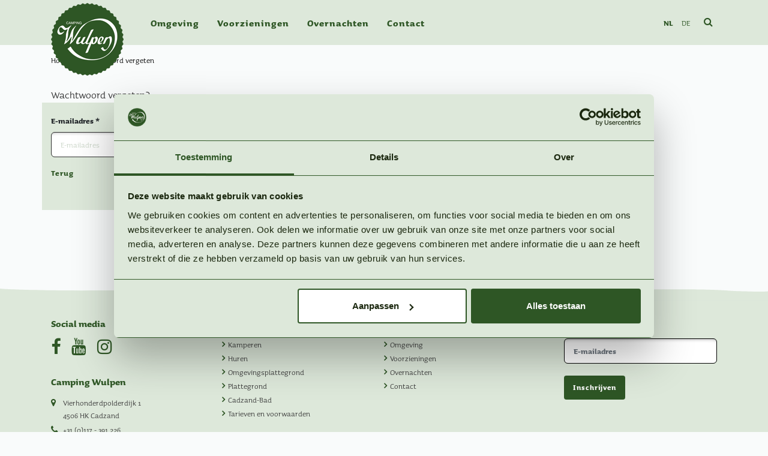

--- FILE ---
content_type: text/html; charset=utf-8
request_url: https://www.campingwulpen.nl/wachtwoord-vergeten
body_size: 7877
content:
<!DOCTYPE html>
<html lang="nl">
<head>
    <meta charset="utf-8" />
    <meta http-equiv="X-UA-Compatible" content="IE=edge">
    <meta name="viewport" content="width=device-width, initial-scale=1.0, user-scalable=no" />
    <base href="https://www.campingwulpen.nl/" />
    
        <link as="font" crossorigin="anonymous" rel="preload" type="font/ttf" href="/vendor/digizijn/web/assets/fonts/digifont.ttf" />
<link as="font" crossorigin="anonymous" rel="preload" type="font/woff" href="/vendor/digizijn/web/assets/fonts/digifont.woff" />
<link rel="canonical" href="https://www.campingwulpen.nl/wachtwoord-vergeten" />
<link rel="shortcut icon" type="image/x-icon" href="/themes/wulpen/public/images/icons/favicon.ico" />
<link rel="apple-touch-icon-precomposed" href="/themes/wulpen/public/images/icons/apple-touch-icon-precomposed.png" />
<link rel="stylesheet" type="text/css" href="//ajax.googleapis.com/ajax/libs/jqueryui/1.12.1/themes/smoothness/jquery-ui.min.css" />
<link rel="stylesheet" type="text/css" href="//maxcdn.bootstrapcdn.com/bootstrap/4.5.1/css/bootstrap.min.css" />
<link rel="stylesheet" type="text/css" href="//cdn.jsdelivr.net/gh/fancyapps/fancybox@3.5.7/dist/jquery.fancybox.min.css" />
<link rel="stylesheet" type="text/css" href="//cdnjs.cloudflare.com/ajax/libs/OwlCarousel2/2.3.4/assets/owl.carousel.min.css" />
<link rel="stylesheet" type="text/css" href="//cdnjs.cloudflare.com/ajax/libs/OwlCarousel2/2.3.4/assets/owl.theme.default.min.css" />
<link rel="stylesheet" type="text/css" href="//maxcdn.bootstrapcdn.com/font-awesome/4.7.0/css/font-awesome.min.css" />
<link rel="stylesheet" type="text/css" href="/min/serve?g=0bbe0b004547caa06fd7049fac056c52&amp;lm=1768213209&amp;language=nl" />
<style type="text/css">
/*<![CDATA[*/
.grecaptcha-badge { visibility: hidden; }
/*]]>*/
</style>
<script type="text/javascript" src="https://browser.sentry-cdn.com/7.21.1/bundle.tracing.min.js" crossorigin="anonymous"></script>
<script type="text/javascript" src="//unpkg.com/webp-hero@0.0.0-dev.27/dist-cjs/webp-hero.bundle.js" data-cookieconsent="necessary"></script>
<script type="text/javascript" src="//unpkg.com/webp-hero@0.0.0-dev.27/dist-cjs/polyfills.js" data-cookieconsent="necessary"></script>
<script type="text/javascript" src="//consent.cookiebot.com/uc.js" id="Cookiebot" data-cbid="758f3617-d8e6-493a-af11-d3a91af691e3" data-blockingmode="auto" data-culture="nl" data-consentmode-defaults="disabled"></script>
<script type="text/javascript">
/*<![CDATA[*/
Sentry.init({
			  dsn: "https://7ff2a2c76c00464c8226f4282348433f@o457102.ingest.sentry.io/5465293",
			  // this assumes your build process sets "npm_package_version" in the env
			  integrations: [new Sentry.Integrations.BrowserTracing()],
			  // We recommend adjusting this value in production, or using tracesSampler
			  // for finer control
			  tracesSampleRate: 0.0,
			});

				var csrfTokenName 	= "YII_CSRF_TOKEN";
				var csrfToken 		= "cXlTanFHbXlkX3lReTJsaklNeFAybU5La3hHel9OSTh7OLOlpM0J3Ype34uk-s8eaLwCeY8LbqNoWjdAmAuouw==";
			
			window.loadingOverlay = null;
			window.loadingText = null;

		function initLoadingOverlay() {
			window.loadingOverlay = document.querySelector(".loading-overlay");
			window.loadingText = window.loadingOverlay?.querySelector(".loading-text");
			if (window.loadingOverlay) {
				window.loadingOverlay.style.display = "none";
			}
		}

		document.addEventListener("DOMContentLoaded", initLoadingOverlay, { once: true });
		initLoadingOverlay();

		window.addEventListener("pageshow", (event) => {
			if (event.persisted && window.loadingOverlay) {
				window.loadingOverlay.style.display = "none";
			}
		});

		function showLoadingOverlay(show, message = "") {
			if (window.loadingOverlay && window.loadingText) {
    			window.loadingOverlay.style.display = show ? "block" : "none";
    			window.loadingText.textContent = message;
			}
		}

	
/*]]>*/
</script>
<!-- Google Analytics --><script>
						window.dataLayer = window.dataLayer || [];
						function gtag(){dataLayer.push(arguments);}
						gtag("consent", "default", {
							ad_personalization: "denied",
							ad_storage: "denied",
							ad_user_data: "denied",
							analytics_storage: "denied",
							functionality_storage: "denied",
							personalization_storage: "denied",
							security_storage: "granted",
							wait_for_update: 500
						});
						gtag("set", "ads_data_redaction", true);
						gtag("set", "url_passthrough", true);
					</script>
<!-- End Google Analytics --><!-- Google Tag Manager --><script data-cookieconsent="ignore">(function(w,d,s,l,i){w[l]=w[l]||[];w[l].push({'gtm.start':
new Date().getTime(),event:'gtm.js'});var f=d.getElementsByTagName(s)[0],
j=d.createElement(s),dl=l!='dataLayer'?'&l='+l:'';j.async=true;j.src=
'https://www.googletagmanager.com/gtm.js?id='+i+dl;f.parentNode.insertBefore(j,f);
})(window,document,'script','dataLayer','GTM-WR94LBF');</script>
<!-- End Google Tag Manager --><script type="application/ld+json">{"@context": "http://schema.org", "@graph": [{
			"@context": "http://schema.org",
			"@type": "Website",
			"name": "Camping Wulpen",
			"url": "https://www.campingwulpen.nl",
			"potentialAction": {
				"@type": "SearchAction",
				"target": "https://www.campingwulpen.nl/web/search/results?language=nl?q={search_term_string}",
				"query-input": "required name=search_term_string"
			}
		}, {
				 "@context": "http://schema.org",
				 "@type": "WebPage",
				 "name": "Wachtwoord vergeten"
			}]}</script>
<title>
        Wachtwoord vergeten | Camping Wulpen    </title>
        
        
    <script type="text/javascript">
/*<![CDATA[*/

		var baseUrl 	= "";
		var language 	= "nl";
	
/*]]>*/
</script>
                    
                    		
					
	
	
			
    	
    <script>
	    	</script>

</head>
<body class="layout-default user-wachtwoordVergeten" itemscope itemtype="http://schema.org/WebPage"><!-- Google Tag Manager (noscript) --><noscript data-cookieconsent="ignore"><iframe src="https://www.googletagmanager.com/ns.html?id=GTM-WR94LBF" height="0" width="0" style="display:none;visibility:hidden"></iframe></noscript>
<!-- End Google Tag Manager (noscript) --><script type="text/javascript">
/*<![CDATA[*/

				var paymentTranslation = {"nl":{"Uw betaling is nog in behandeling, de pagina vernieuwd automatisch na 5 seconden.":"Jouw betaling is nog in behandeling, de pagina vernieuwd automatisch na 5 seconden.","Wacht op bevestiging betaling..":"Wacht op bevestiging betaling..","Bevestiging":"Bevestiging","Betaalstatus":"Betaalstatus","Betalingstermijn: {reference}":"Betalingstermijn: {reference}","Totaal {amount} online betalen":"Totaal {amount} online betalen","Totaal {amount} Betalen":"Totaal {amount} Betalen","Totaal te betalen":"Totaal te betalen","Totaal betaald":"Totaal betaald","Gegevens":"Gegevens","Faciliteit reservering: {reference}":"Faciliteit reservering: {reference}","Factuur: {reference}":"Factuur: {reference}","Al betaald":"Al betaald","Reservering: {reference}":"Reservering: {reference}","Betaal termijn":"Betaal termijn","Betaal in \u00e9\u00e9n keer":"Betaal in \u00e9\u00e9n keer","Volg de instructies op de pinautomaat":"Volg de instructies op de pinautomaat","GEANNULEERD":"Geannuleerd","Betaal":"Betaal","Uw betaling is afgehandeld met status {state}":"Uw betaling is afgehandeld met status {state}","SUCCESVOL":"Succesvol","MISLUKT":"Mislukt","VERLOPEN":"Verlopen","Volgende stap":"Volgende stap","Betalen":"Betalen"},"en":{"Uw betaling is nog in behandeling, de pagina vernieuwd automatisch na 5 seconden.":"Your payment is pending, click on start or the logo to go back","Wacht op bevestiging betaling..":"Waiting for payment confirmation.. ","Bevestiging":"Confirmation","Betaalstatus":"Payment status ","Betalingstermijn: {reference}":"Installment: {reference}","Totaal {amount} online betalen":"Total {amount} pay online","Totaal {amount} Betalen":"Pay total {amount} ","Totaal te betalen":"To pay in total","Totaal betaald":"Paid in total","Gegevens":"Details","Faciliteit reservering: {reference}":"Reservation: {reference}","Factuur: {reference}":"Invoice: {reference}","Al betaald":"Already paid","Reservering: {reference}":"Reservation: {reference}","Betaal termijn":"Pay","Betaal in \u00e9\u00e9n keer":"Pay all at once","Volg de instructies op de pinautomaat":"Follow the instructions on the cash machine","GEANNULEERD":"Cancelled","Betaal":"Pay","Uw betaling is afgehandeld met status {state}":"Your payment has been processed with status {state}","SUCCESVOL":"Succesful","MISLUKT":"Miscellaneous","VERLOPEN":"Expired","Volgende stap":"Next step","Betalen":"Pay"},"de":{"Uw betaling is nog in behandeling, de pagina vernieuwd automatisch na 5 seconden.":"Deine Zahlung steht noch aus, die Seite wird nach 5 Sekunden automatisch aktualisiert.\t","Wacht op bevestiging betaling..":"Warten auf Zahlungsbest\u00e4tigung.. ","Bevestiging":"Best\u00e4tigung","Betaalstatus":"Zahlungsstatus","Betalingstermijn: {reference}":"Zahlungstermin: {reference}","Totaal {amount} online betalen":"Summe {amount} online Bezahlen","Totaal {amount} Betalen":"Gesamtbetrag {amount} zahlen","Totaal te betalen":"Gesamt zu zahlen","Totaal betaald":"Gesamt bezahlt","Gegevens":"Daten","Faciliteit reservering: {reference}":"Reservierung: {reference}","Factuur: {reference}":"Rechnung: {reference}","Al betaald":"Bereits bezahlt","Reservering: {reference}":"Reservierung: {reference}","Betaal termijn":"Zahlen","Betaal in \u00e9\u00e9n keer":"In einem Zug bezahlen","Volg de instructies op de pinautomaat":"Befolgen Sie die Anweisungen am Geldautomaten","GEANNULEERD":"Abgesagt","Betaal":"Zahlen","Uw betaling is afgehandeld met status {state}":"Ihre Zahlung wurde mit Status {state} bearbeitet","SUCCESVOL":"Erfolgreich","MISLUKT":"Verschiedenes","VERLOPEN":"Verloren","Volgende stap":"N\u00e4chster Schritt","Betalen":"Zahlen"},"fr":{"Uw betaling is nog in behandeling, de pagina vernieuwd automatisch na 5 seconden.":"Votre paiement est toujours en attente, la page se rafra\u00eechit automatiquement au bout de 5 secondes. ","Wacht op bevestiging betaling..":"En attente de confirmation de paiement.. ","Bevestiging":"Confirmation","Betaalstatus":"Statut de paiement ","Betalingstermijn: {reference}":"D\u00e9lai de paiement: {reference}","Totaal {amount} online betalen":"Montant total {amount} payer en ligne","Totaal {amount} Betalen":"Payer {amount} Montant total ","Totaal te betalen":"Total \u00e0 payer","Totaal betaald":"Total pay\u00e9","Gegevens":"Donn\u00e9es","Faciliteit reservering: {reference}":"R\u00e9servation: {reference}","Factuur: {reference}":"Facture: {reference}","Al betaald":"D\u00e9j\u00e0 pay\u00e9","Reservering: {reference}":"R\u00e9servation: {reference}","Betaal termijn":"Payer","Betaal in \u00e9\u00e9n keer":"Payer en une fois","Volg de instructies op de pinautomaat":"Suivre les instructions du distributeur de billets","Uw betaling is afgehandeld met status {state}":"Votre paiement a \u00e9t\u00e9 trait\u00e9 avec le statut {state}","SUCCESVOL":"Succ\u00e8s","MISLUKT":"Divers","GEANNULEERD":"Annul\u00e9","VERLOPEN":"Perdu","Volgende stap":"Prochaine \u00e9tape","Betalen":"Payer"},"pt":{"Bevestiging":"Bevestiging","Betalingstermijn: {reference}":"Prazo de pagamento: {reference}","Totaal {amount} online betalen":"Total {amount} de pagamentos em linha","Gegevens":"Gegevens","Reservering: {reference}":"Reservar: {reference}","Volgende stap":"Pr\u00f3ximo passo"}};
				function translate(message) {
					if (typeof paymentTranslation[language] != "undefined" && typeof paymentTranslation[language][message] != "undefined") {
						return paymentTranslation[language][message];
					}
					
					return message;
				}			
			
/*]]>*/
</script>



	
<div class="loading-overlay" style="display: none;">
	<div class="row h-100 justify-content-center d-flex align-items-center">
		<div class="col-10 ">
			<div class="spinner"></div>
			<div class="loading-text text-center mt-5"></div>
		</div>
	</div>
</div>

<script>
	</script>

<div id="wrapper">
	<div id="sidebar">
		<div class="expand-search-form">
			<i class="fa fa-search search-icon" aria-hidden="true"></i>
			<span class="close-text">Zoeken</span>
			<i class="fa fa-times close-icon d-none" aria-hidden="true"></i>
			<span class="close-text d-none">Sluiten</span>
		</div>
		<div class="container-fluid">
			<div class="row">
				<div class="col-6">
																																													</div>
				<div class="col-6">
											<ul class="language-selector nav-pills"><li class="nl dropdown"><a href="#" class="nav-link dropdown-toggle" data-toggle="dropdown" aria-haspopup="true" aria-expanded="false"><span class="flag">&nbsp;</span><span class="language-name">NL</span></a><div class="dropdown-menu dropdown-menu-right" id="yt1" aria-labelledby="yt1" role="menu"><a class="nl active dropdown-item" title="NL" tabindex="-1" href="/wachtwoord-vergeten">nl <span class="flag"></span></a><a class="de dropdown-item" title="DE" tabindex="-1" href="/de">de <span class="flag"></span></a></div></li></ul>					


				</div>
			</div>
		</div>
		
		<ul><li class="web-website-page-blokkenpagina dropdown"><a class="nav-link dropdown-toggle" data-toggle="dropdown" aria-haspopup="true" aria-expanded="false" href="/omgeving">Omgeving</a><div class="dropdown-menu dropdown-menu-right" id="yt2" aria-labelledby="yt2" role="menu"><a tabindex="-1" class="dropdown-item" href="/omgevingsplattegrond">Omgevingsplattegrond</a><a tabindex="-1" class="dropdown-item" href="/cadzandbad">Cadzand-Bad</a><a tabindex="-1" class="dropdown-item" href="/strandpaviljoens">Strandpaviljoens</a><a tabindex="-1" class="dropdown-item" href="/sluis">Sluis</a><a tabindex="-1" class="dropdown-item" href="/groede-podium">Groede Podium</a><a tabindex="-1" class="dropdown-item" href="/knokke">Knokke</a><a tabindex="-1" class="dropdown-item" href="/damme">Damme</a><a tabindex="-1" class="dropdown-item" href="/brugge">Brugge</a></div></li><li class="web-website-page-blokkenpagina dropdown"><a class="nav-link dropdown-toggle" data-toggle="dropdown" aria-haspopup="true" aria-expanded="false" href="/voorzieningen">Voorzieningen</a><div class="dropdown-menu dropdown-menu-right" id="yt3" aria-labelledby="yt3" role="menu"><a tabindex="-1" class="dropdown-item" href="/receptie">Receptie</a><a tabindex="-1" class="dropdown-item" href="/vakantiewinkel">Vakantiewinkel</a><a tabindex="-1" class="dropdown-item" href="/spelen">Spelen</a><a tabindex="-1" class="dropdown-item" href="/fietsverhuur">Fietsverhuur</a><a tabindex="-1" class="dropdown-item" href="/eten-en-drinken">Eten en drinken</a><a tabindex="-1" class="dropdown-item" href="/speelplezier">Speelplezier</a><a tabindex="-1" class="dropdown-item" href="/wifi-2">Wifi</a><a tabindex="-1" class="dropdown-item" href="/virtuele-tour">Virtuele tour</a></div></li><li class="web-website-page-blokkenpagina dropdown"><a class="nav-link dropdown-toggle" data-toggle="dropdown" aria-haspopup="true" aria-expanded="false" href="/overnachten">Overnachten</a><div class="dropdown-menu dropdown-menu-right" id="yt4" aria-labelledby="yt4" role="menu"><a tabindex="-1" class="dropdown-item" href="/kamperen">Kamperen</a><a tabindex="-1" class="dropdown-item" href="/campers">Campers</a><a tabindex="-1" class="dropdown-item" href="/huren">Huren</a><a tabindex="-1" class="dropdown-item" href="/plattegrond">Plattegrond</a></div></li><li class="web-website-page-contact dropdown"><a class="nav-link dropdown-toggle" data-toggle="dropdown" aria-haspopup="true" aria-expanded="false" href="/contact">Contact</a><div class="dropdown-menu dropdown-menu-right" id="yt5" aria-labelledby="yt5" role="menu"><a tabindex="-1" class="dropdown-item" href="/documenten-en-voorwaarden">Tarieven en voorwaarden</a></div></li></ul>	</div>
	<div id="content-wrapper">
		<div class="search-bar">
			<div class="container">
				<form id="websiteSearchForm" class="form-inline" action="/wachtwoord-vergeten" method="post">
<input type="hidden" value="cXlTanFHbXlkX3lReTJsaklNeFAybU5La3hHel9OSTh7OLOlpM0J3Ype34uk-s8eaLwCeY8LbqNoWjdAmAuouw==" name="YII_CSRF_TOKEN" /><div class="shopsearchform" id="searchform-header">
<input name="WebsiteSearchForm[source]" id="WebsiteSearchForm_source" type="hidden" />	<div class="form-group">
		<div class="input-group">
			<input class="headersearch" placeholder="Zoeken..." name="WebsiteSearchForm[keyword]" id="WebsiteSearchForm_keyword" type="search" />
			<div class="hidden">
				<p id="WebsiteSearchForm_keyword_em_" style="display:none" class="form-text"></p>			</div>

			<span class="input-group-btn">
				<button class="btn btn-secondary" type="submit" name="yt6">Zoeken</button>			</span>
		</div>
	</div>
</div>
</form>			</div>
		</div>
		<header>
			<div class="container">
				<div class="row">
					<div class="col-12 d-flex align-items-center">
						<a href="/" class="logo" style="background-image: url('/themes/wulpen/public/images/layout/logo.png');"></a>
						<div class="menu-wrapper">
							<div class="d-none d-xl-block">
								
		<ul><li class="web-website-page-blokkenpagina dropdown"><a class="nav-link dropdown-toggle" data-toggle="dropdown" aria-haspopup="true" aria-expanded="false" href="/omgeving">Omgeving</a><div class="dropdown-menu dropdown-menu-right" id="yt7" aria-labelledby="yt7" role="menu"><a tabindex="-1" class="dropdown-item" href="/omgevingsplattegrond">Omgevingsplattegrond</a><a tabindex="-1" class="dropdown-item" href="/cadzandbad">Cadzand-Bad</a><a tabindex="-1" class="dropdown-item" href="/strandpaviljoens">Strandpaviljoens</a><a tabindex="-1" class="dropdown-item" href="/sluis">Sluis</a><a tabindex="-1" class="dropdown-item" href="/groede-podium">Groede Podium</a><a tabindex="-1" class="dropdown-item" href="/knokke">Knokke</a><a tabindex="-1" class="dropdown-item" href="/damme">Damme</a><a tabindex="-1" class="dropdown-item" href="/brugge">Brugge</a></div></li><li class="web-website-page-blokkenpagina dropdown"><a class="nav-link dropdown-toggle" data-toggle="dropdown" aria-haspopup="true" aria-expanded="false" href="/voorzieningen">Voorzieningen</a><div class="dropdown-menu dropdown-menu-right" id="yt8" aria-labelledby="yt8" role="menu"><a tabindex="-1" class="dropdown-item" href="/receptie">Receptie</a><a tabindex="-1" class="dropdown-item" href="/vakantiewinkel">Vakantiewinkel</a><a tabindex="-1" class="dropdown-item" href="/spelen">Spelen</a><a tabindex="-1" class="dropdown-item" href="/fietsverhuur">Fietsverhuur</a><a tabindex="-1" class="dropdown-item" href="/eten-en-drinken">Eten en drinken</a><a tabindex="-1" class="dropdown-item" href="/speelplezier">Speelplezier</a><a tabindex="-1" class="dropdown-item" href="/wifi-2">Wifi</a><a tabindex="-1" class="dropdown-item" href="/virtuele-tour">Virtuele tour</a></div></li><li class="web-website-page-blokkenpagina dropdown"><a class="nav-link dropdown-toggle" data-toggle="dropdown" aria-haspopup="true" aria-expanded="false" href="/overnachten">Overnachten</a><div class="dropdown-menu dropdown-menu-right" id="yt9" aria-labelledby="yt9" role="menu"><a tabindex="-1" class="dropdown-item" href="/kamperen">Kamperen</a><a tabindex="-1" class="dropdown-item" href="/campers">Campers</a><a tabindex="-1" class="dropdown-item" href="/huren">Huren</a><a tabindex="-1" class="dropdown-item" href="/plattegrond">Plattegrond</a></div></li><li class="web-website-page-contact dropdown"><a class="nav-link dropdown-toggle" data-toggle="dropdown" aria-haspopup="true" aria-expanded="false" href="/contact">Contact</a><div class="dropdown-menu dropdown-menu-right" id="yt10" aria-labelledby="yt10" role="menu"><a tabindex="-1" class="dropdown-item" href="/documenten-en-voorwaarden">Tarieven en voorwaarden</a></div></li></ul>							</div>
						</div>
													<div class="d-none d-xl-block">
								<ul class="language-selector nav-pills"><li class="nl dropdown"><a href="#" class="nav-link dropdown-toggle" data-toggle="dropdown" aria-haspopup="true" aria-expanded="false"><span class="flag">&nbsp;</span><span class="language-name">NL</span></a><div class="dropdown-menu dropdown-menu-right" id="yt11" aria-labelledby="yt11" role="menu"><a class="nl active dropdown-item" title="NL" tabindex="-1" href="/wachtwoord-vergeten">nl <span class="flag"></span></a><a class="de dropdown-item" title="DE" tabindex="-1" href="/de">de <span class="flag"></span></a></div></li></ul>							</div>
						
						<div class="expand-search-form d-none d-xl-block">
							<i class="fa fa-search search-icon" aria-hidden="true"></i>
							<i class="fa fa-times close-icon d-none" aria-hidden="true"></i>
							<span class="close-text d-none">Sluiten</span>
						</div>
																																										
						
						<a href="#menu-toggle" class="d-xl-none" id="menu-toggle"></a>
					</div>
				</div>
			</div>
		</header>
		<main>
			

	
	<div class="container">
		<div class="row">
			<div class="col-12">
				<nav aria-label="breadcrumb">
<ol itemscope="itemscope" itemtype="http://schema.org/BreadcrumbList" class="breadcrumb">
<li itemprop="itemListElement" itemscope itemtype="http://schema.org/ListItem"><a href="/" itemprop="item"><span itemprop="name">Home</span></a></li><li class="breadcrumb-item" itemprop="itemListElement" itemscope itemtype="http://schema.org/ListItem" aria-current="page"><span itemprop="name">Wachtwoord vergeten</span><meta itemprop="position" content="1" /></li>
</ol></nav>			</div>
		</div>
	</div>


<div class="container">
			<div class="row">
			<div class="col-login">
							</div>
		</div>

		<div class="row">
			<div class="col-login">
				<div class="cmscontent">
					<div class="card forgot-password">
						<div class="card-header">
							Wachtwoord vergeten?						</div>
						<div class="card-body">
																													<form id="forgotpasswordform" action="/wachtwoord-vergeten" method="post">
<input type="hidden" value="cXlTanFHbXlkX3lReTJsaklNeFAybU5La3hHel9OSTh7OLOlpM0J3Ype34uk-s8eaLwCeY8LbqNoWjdAmAuouw==" name="YII_CSRF_TOKEN" /><div class="form-row">
	<div class="col-12">
		<div class="form-row form-group"><label class="col-12  required" for="ForgotPasswordForm_username">E-mailadres <span class="required">*</span></label><div class="col-12"><input name="ForgotPasswordForm[username]" id="ForgotPasswordForm_username" class="form-control" placeholder="E-mailadres" type="email" /><p id="ForgotPasswordForm_username_em_" style="display:none" class="form-text"></p></div></div>	</div>
</div>

<div class="form-row submit-buttons">
	<div class="col-12 d-md-flex justify-content-between">
		<a class="btn btn-secondary back-btn mb-2" href="/" onclick="window.history.back();" title="Ga terug">
			Terug		</a>
		<button class="mb-2 text-right btn btn-primary" type="submit" name="yt0">Aanvragen</button>	 </div>
</div>



</form>						</div>
					</div>
				</div>
			</div>
		</div>
	</div>

		</main>
					<footer>
				<div class="container">
					<div class="row">
																			<div class="col-12 col-xl-3 order-xl-3">
								<h3>
									Nieuwsbrief								</h3>
								<form id="newsletterForm" class="form-inline" action="/wachtwoord-vergeten" method="post">
<input type="hidden" value="cXlTanFHbXlkX3lReTJsaklNeFAybU5La3hHel9OSTh7OLOlpM0J3Ype34uk-s8eaLwCeY8LbqNoWjdAmAuouw==" name="YII_CSRF_TOKEN" />	<input type="hidden" value="dE5YeXhGYlJLZH5PUGdjel9ScllzcXlmdlRZRjk4MnA=" name="unique_form_token" id="unique_form_token" />	<div class="row">
		<div class="col-12">
			<div class="hidden">
				<div id="newsletterForm_es_" class="alert alert-block alert-danger" style="display:none"><p>Gelieve de volgende fouten te verhelpen:</p><ul><li>dummy</li></ul></div>			</div>
							<input value="150" name="NewsletterForm[typeID]" id="NewsletterForm_typeID" type="hidden" />			
			<div class="form-row form-group"><div class="col-12"><input name="NewsletterForm[firstname]" id="NewsletterForm_firstname" class="form-control" placeholder="Voornaam" type="text" /><p id="NewsletterForm_firstname_em_" style="display:none" class="form-text"></p></div></div>			<div class="form-row form-group"><div class="col-12"><input name="NewsletterForm[lastname]" id="NewsletterForm_lastname" class="form-control" placeholder="Achternaam" type="text" /><p id="NewsletterForm_lastname_em_" style="display:none" class="form-text"></p></div></div>			<div class="form-row form-group"><div class="col-12"><input name="NewsletterForm[email]" id="NewsletterForm_email" class="form-control" placeholder="E-mailadres" type="email" /><p id="NewsletterForm_email_em_" style="display:none" class="form-text"></p></div></div>			<div style="height: 0; pointer-events: none; overflow: hidden;">
				<div class="form-row form-group"><div class="col-12"><textarea class="form-control" rows="5" placeholder="check" name="NewsletterForm[check]" id="NewsletterForm_check"></textarea><p id="NewsletterForm_check_em_" style="display:none" class="form-text"></p></div></div>			</div>
			<div class="form-group">
				<button class="btn btn-link" type="submit" name="yt12">Inschrijven</button>			</div>
		</div>
	</div>

<input type="hidden" class="recaptchaResponse" name="g-recaptcha-response" id="captcha-recaptcha-629a423eb77436b3b7617b6728f80b7975ec" /></form>							</div>
												<div class="col-12 col-xl-3 order-xl-1">
															<h3 class="socials">
									Social media								</h3>
								<ul class="socials">
																			<li class="facebook">
											<a href="https://nl-nl.facebook.com/campingwulpencadzand/" target="_blank" title="Facebook"></a>
										</li>
																																					<li class="youtube">
											<a href="https://www.youtube.com/channel/UCRyONxKehRmMu2QTGfzca4A" target="_blank" title="YouTube"></a>
										</li>
																												<li class="instagram">
											<a href="https://www.instagram.com/campingwulpen/" target="_blank" title="Instagram"></a>
										</li>
																	</ul>
																						<h3>Camping Wulpen</h3>
<ul class="communication"><li class="address">Vierhonderdpolderdijk 1<br />4506 HK Cadzand</li><li class="tel"><a href="tel:+31117391226">+31 (0)117 - 391 226</a></li><li class="mail"><a href="mailto:info@campingwulpen.nl">info@campingwulpen.nl</a></li></ul>													</div>
						<div class="col-12 col-xl-6 order-xl-2 menucol">
																																																																																																																																	<h3>
												Ontdek camping Wulpen											</h3>
											<ul>
																									<li>
														<a href="/kamperen">
															Kamperen														</a>
													</li>
																									<li>
														<a href="/huren">
															Huren														</a>
													</li>
																									<li>
														<a href="/omgevingsplattegrond">
															Omgevingsplattegrond														</a>
													</li>
																									<li>
														<a href="/plattegrond">
															Plattegrond														</a>
													</li>
																									<li>
														<a href="/cadzandbad">
															Cadzand-Bad														</a>
													</li>
																									<li>
														<a href="/documenten-en-voorwaarden">
															Tarieven en voorwaarden														</a>
													</li>
																							</ul>
																																
		<ul><li class="web-website-page-blokkenpagina"><a tabindex="-1" class="web-website-page-blokkenpagina nav-link" href="/omgeving">Omgeving</a></li><li class="web-website-page-blokkenpagina"><a tabindex="-1" class="web-website-page-blokkenpagina nav-link" href="/voorzieningen">Voorzieningen</a></li><li class="web-website-page-blokkenpagina"><a tabindex="-1" class="web-website-page-blokkenpagina nav-link" href="/overnachten">Overnachten</a></li><li class="web-website-page-contact"><a tabindex="-1" class="web-website-page-contact nav-link" href="/contact">Contact</a></li></ul>						</div>
					</div>
					<hr>
					<div class="bottom">
						<div class="row">
							<div class="col-12 col-md-6">
								<ul>
																												<li>
											<a href="/voorwaarden">Voorwaarden</a>
										</li>
																																					<li>
											<a href="/privacy">Privacy</a>
										</li>
																																					<li>
											<a href="/sitemap">Sitemap</a>
										</li>
																																					<li>
											<a href="/contact">Contact</a>
										</li>
																	</ul>
							</div>
							<div class="col-12 col-md-6 digiwrapper">
								Reserveringssysteem en website door								<a href="https://www.everyleisure.nl/" class="digi" target="_blank">
									EveryLeisure
								</a>
							</div>
						</div>
					</div>
				</div>
			</footer>
			</div>
</div>



<script type="text/javascript" src="//ajax.googleapis.com/ajax/libs/jquery/3.6.0/jquery.min.js" data-cookieconsent="ignore"></script>
<script type="text/javascript" src="//cdnjs.cloudflare.com/ajax/libs/jquery.lazy/1.7.9/jquery.lazy.min.js"></script>
<script type="text/javascript" src="//ajax.googleapis.com/ajax/libs/jqueryui/1.12.1/jquery-ui.min.js"></script>
<script type="text/javascript" src="//maxcdn.bootstrapcdn.com/bootstrap/4.5.1/js/bootstrap.bundle.min.js"></script>
<script type="text/javascript" src="//cdnjs.cloudflare.com/ajax/libs/jquery-cookie/1.4.1/jquery.cookie.min.js"></script>
<script type="text/javascript" src="//cdn.jsdelivr.net/gh/fancyapps/fancybox@3.5.7/dist/jquery.fancybox.min.js"></script>
<script type="text/javascript" src="//cdnjs.cloudflare.com/ajax/libs/OwlCarousel2/2.3.4/owl.carousel.min.js"></script>
<script type="text/javascript" src="//cdnjs.cloudflare.com/ajax/libs/masonry/4.2.2/masonry.pkgd.min.js"></script>
<script type="text/javascript" src="//cdnjs.cloudflare.com/ajax/libs/magnify/2.3.2/js/jquery.magnify.js"></script>
<script type="text/javascript" src="//cdnjs.cloudflare.com/ajax/libs/magnify/2.3.2/js/jquery.magnify-mobile.js"></script>
<script type="text/javascript" src="https://www.google.com/recaptcha/api.js?render=6LclV_cZAAAAAIwrEhmimo7lEl9z3KpnNu7mQzlh"></script>
<script type="text/javascript" src="/min/serve?g=5be2b9747c812dd095aed8d965397374&amp;lm=1762765320&amp;language=nl"></script>
<script type="text/javascript">
/*<![CDATA[*/
jQuery('#forgotpasswordform').yiiactiveform({'validateOnChange':false,'validateOnSubmit':true,'attributes':[{'id':'ForgotPasswordForm_username','inputID':'ForgotPasswordForm_username','errorID':'ForgotPasswordForm_username_em_','model':'ForgotPasswordForm','name':'username','enableAjaxValidation':true,'inputContainer':'div.form\x2Dgroup','errorCssClass':'is\x2Dinvalid','successCssClass':'is\x2Dvalid'}],'errorCss':'error'});
jQuery('#websiteSearchForm').yiiactiveform({'validateOnChange':false,'validateOnSubmit':true,'attributes':[{'id':'WebsiteSearchForm_keyword','inputID':'WebsiteSearchForm_keyword','errorID':'WebsiteSearchForm_keyword_em_','model':'WebsiteSearchForm','name':'keyword','enableAjaxValidation':true,'inputContainer':'div.form\x2Dgroup','errorCssClass':'is\x2Dinvalid','successCssClass':'is\x2Dvalid'}],'errorCss':'error'});
jQuery('#newsletterForm').yiiactiveform({'validateOnChange':false,'validateOnSubmit':true,'attributes':[{'id':'NewsletterForm_firstname','inputID':'NewsletterForm_firstname','errorID':'NewsletterForm_firstname_em_','model':'NewsletterForm','name':'firstname','enableAjaxValidation':true,'inputContainer':'div.form\x2Dgroup','errorCssClass':'is\x2Dinvalid','successCssClass':'is\x2Dvalid','summary':true},{'id':'NewsletterForm_lastname','inputID':'NewsletterForm_lastname','errorID':'NewsletterForm_lastname_em_','model':'NewsletterForm','name':'lastname','enableAjaxValidation':true,'inputContainer':'div.form\x2Dgroup','errorCssClass':'is\x2Dinvalid','successCssClass':'is\x2Dvalid','summary':true},{'id':'NewsletterForm_email','inputID':'NewsletterForm_email','errorID':'NewsletterForm_email_em_','model':'NewsletterForm','name':'email','enableAjaxValidation':true,'inputContainer':'div.form\x2Dgroup','errorCssClass':'is\x2Dinvalid','successCssClass':'is\x2Dvalid','summary':true},{'id':'NewsletterForm_check','inputID':'NewsletterForm_check','errorID':'NewsletterForm_check_em_','model':'NewsletterForm','name':'check','enableAjaxValidation':true,'inputContainer':'div.form\x2Dgroup','errorCssClass':'is\x2Dinvalid','successCssClass':'is\x2Dvalid','summary':true},{'summary':true},{'summary':true},{'summary':true},{'summary':true},{'summary':true},{'summary':true}],'summaryID':'newsletterForm_es_','errorCss':'error'});
jQuery(function($) {
 
		   var webpMachine = new webpHero.WebpMachine();
		   webpMachine.polyfillDocument().catch(function(error) { console.error(error) })
		
			$.shoppingCart({
				urlAdd:    	"/web/cart/add?language=nl",
				urlRefresh:	"/web/cart/refresh?language=nl",
				urlUpdate: 	"/web/cart/update?language=nl",
				urlTotals: 	"/web/cart/totals?language=nl",
				urlDelete: 	"/web/cart/delete?language=nl"
			})
	    

			// https://developers.google.com/recaptcha/docs/v3#placement_on_your_website
			// YII Verstuurd via onclick methods, dus we moeten 
			// De button submit cancelen. anders submit hij 2 keer.
			$(document).on('click', 'form button[type=\'submit\'], form input[type=\'submit\']', function(e) {
				const button = this;
				const form = $(button).closest('form')[0];

				// Check if the form does not have recaptchaResponse. return
				if ($(form).find('input[name=\'g-recaptcha-response\']').length === 0) {
					return;
				}
				
				e.preventDefault();
				grecaptcha.ready(function() {
					const action = $(form).attr('action')?.split('?')[0]?.replace(/[^a-zA-Z]+/g, '') || 'submit'
			
					grecaptcha.execute('6LclV_cZAAAAAIwrEhmimo7lEl9z3KpnNu7mQzlh', {action: action}).then(function(token) {
						let input = $(form).find('input[name=\'g-recaptcha-response\']');
			
						input.val(token);
						$(form).off('submit').submit();
					});
				});
			});
		
});
/*]]>*/
</script>
</body>
</html>


--- FILE ---
content_type: text/html; charset=utf-8
request_url: https://www.google.com/recaptcha/api2/anchor?ar=1&k=6LclV_cZAAAAAIwrEhmimo7lEl9z3KpnNu7mQzlh&co=aHR0cHM6Ly93d3cuY2FtcGluZ3d1bHBlbi5ubDo0NDM.&hl=en&v=PoyoqOPhxBO7pBk68S4YbpHZ&size=invisible&anchor-ms=20000&execute-ms=30000&cb=1uugoy9oqufp
body_size: 48827
content:
<!DOCTYPE HTML><html dir="ltr" lang="en"><head><meta http-equiv="Content-Type" content="text/html; charset=UTF-8">
<meta http-equiv="X-UA-Compatible" content="IE=edge">
<title>reCAPTCHA</title>
<style type="text/css">
/* cyrillic-ext */
@font-face {
  font-family: 'Roboto';
  font-style: normal;
  font-weight: 400;
  font-stretch: 100%;
  src: url(//fonts.gstatic.com/s/roboto/v48/KFO7CnqEu92Fr1ME7kSn66aGLdTylUAMa3GUBHMdazTgWw.woff2) format('woff2');
  unicode-range: U+0460-052F, U+1C80-1C8A, U+20B4, U+2DE0-2DFF, U+A640-A69F, U+FE2E-FE2F;
}
/* cyrillic */
@font-face {
  font-family: 'Roboto';
  font-style: normal;
  font-weight: 400;
  font-stretch: 100%;
  src: url(//fonts.gstatic.com/s/roboto/v48/KFO7CnqEu92Fr1ME7kSn66aGLdTylUAMa3iUBHMdazTgWw.woff2) format('woff2');
  unicode-range: U+0301, U+0400-045F, U+0490-0491, U+04B0-04B1, U+2116;
}
/* greek-ext */
@font-face {
  font-family: 'Roboto';
  font-style: normal;
  font-weight: 400;
  font-stretch: 100%;
  src: url(//fonts.gstatic.com/s/roboto/v48/KFO7CnqEu92Fr1ME7kSn66aGLdTylUAMa3CUBHMdazTgWw.woff2) format('woff2');
  unicode-range: U+1F00-1FFF;
}
/* greek */
@font-face {
  font-family: 'Roboto';
  font-style: normal;
  font-weight: 400;
  font-stretch: 100%;
  src: url(//fonts.gstatic.com/s/roboto/v48/KFO7CnqEu92Fr1ME7kSn66aGLdTylUAMa3-UBHMdazTgWw.woff2) format('woff2');
  unicode-range: U+0370-0377, U+037A-037F, U+0384-038A, U+038C, U+038E-03A1, U+03A3-03FF;
}
/* math */
@font-face {
  font-family: 'Roboto';
  font-style: normal;
  font-weight: 400;
  font-stretch: 100%;
  src: url(//fonts.gstatic.com/s/roboto/v48/KFO7CnqEu92Fr1ME7kSn66aGLdTylUAMawCUBHMdazTgWw.woff2) format('woff2');
  unicode-range: U+0302-0303, U+0305, U+0307-0308, U+0310, U+0312, U+0315, U+031A, U+0326-0327, U+032C, U+032F-0330, U+0332-0333, U+0338, U+033A, U+0346, U+034D, U+0391-03A1, U+03A3-03A9, U+03B1-03C9, U+03D1, U+03D5-03D6, U+03F0-03F1, U+03F4-03F5, U+2016-2017, U+2034-2038, U+203C, U+2040, U+2043, U+2047, U+2050, U+2057, U+205F, U+2070-2071, U+2074-208E, U+2090-209C, U+20D0-20DC, U+20E1, U+20E5-20EF, U+2100-2112, U+2114-2115, U+2117-2121, U+2123-214F, U+2190, U+2192, U+2194-21AE, U+21B0-21E5, U+21F1-21F2, U+21F4-2211, U+2213-2214, U+2216-22FF, U+2308-230B, U+2310, U+2319, U+231C-2321, U+2336-237A, U+237C, U+2395, U+239B-23B7, U+23D0, U+23DC-23E1, U+2474-2475, U+25AF, U+25B3, U+25B7, U+25BD, U+25C1, U+25CA, U+25CC, U+25FB, U+266D-266F, U+27C0-27FF, U+2900-2AFF, U+2B0E-2B11, U+2B30-2B4C, U+2BFE, U+3030, U+FF5B, U+FF5D, U+1D400-1D7FF, U+1EE00-1EEFF;
}
/* symbols */
@font-face {
  font-family: 'Roboto';
  font-style: normal;
  font-weight: 400;
  font-stretch: 100%;
  src: url(//fonts.gstatic.com/s/roboto/v48/KFO7CnqEu92Fr1ME7kSn66aGLdTylUAMaxKUBHMdazTgWw.woff2) format('woff2');
  unicode-range: U+0001-000C, U+000E-001F, U+007F-009F, U+20DD-20E0, U+20E2-20E4, U+2150-218F, U+2190, U+2192, U+2194-2199, U+21AF, U+21E6-21F0, U+21F3, U+2218-2219, U+2299, U+22C4-22C6, U+2300-243F, U+2440-244A, U+2460-24FF, U+25A0-27BF, U+2800-28FF, U+2921-2922, U+2981, U+29BF, U+29EB, U+2B00-2BFF, U+4DC0-4DFF, U+FFF9-FFFB, U+10140-1018E, U+10190-1019C, U+101A0, U+101D0-101FD, U+102E0-102FB, U+10E60-10E7E, U+1D2C0-1D2D3, U+1D2E0-1D37F, U+1F000-1F0FF, U+1F100-1F1AD, U+1F1E6-1F1FF, U+1F30D-1F30F, U+1F315, U+1F31C, U+1F31E, U+1F320-1F32C, U+1F336, U+1F378, U+1F37D, U+1F382, U+1F393-1F39F, U+1F3A7-1F3A8, U+1F3AC-1F3AF, U+1F3C2, U+1F3C4-1F3C6, U+1F3CA-1F3CE, U+1F3D4-1F3E0, U+1F3ED, U+1F3F1-1F3F3, U+1F3F5-1F3F7, U+1F408, U+1F415, U+1F41F, U+1F426, U+1F43F, U+1F441-1F442, U+1F444, U+1F446-1F449, U+1F44C-1F44E, U+1F453, U+1F46A, U+1F47D, U+1F4A3, U+1F4B0, U+1F4B3, U+1F4B9, U+1F4BB, U+1F4BF, U+1F4C8-1F4CB, U+1F4D6, U+1F4DA, U+1F4DF, U+1F4E3-1F4E6, U+1F4EA-1F4ED, U+1F4F7, U+1F4F9-1F4FB, U+1F4FD-1F4FE, U+1F503, U+1F507-1F50B, U+1F50D, U+1F512-1F513, U+1F53E-1F54A, U+1F54F-1F5FA, U+1F610, U+1F650-1F67F, U+1F687, U+1F68D, U+1F691, U+1F694, U+1F698, U+1F6AD, U+1F6B2, U+1F6B9-1F6BA, U+1F6BC, U+1F6C6-1F6CF, U+1F6D3-1F6D7, U+1F6E0-1F6EA, U+1F6F0-1F6F3, U+1F6F7-1F6FC, U+1F700-1F7FF, U+1F800-1F80B, U+1F810-1F847, U+1F850-1F859, U+1F860-1F887, U+1F890-1F8AD, U+1F8B0-1F8BB, U+1F8C0-1F8C1, U+1F900-1F90B, U+1F93B, U+1F946, U+1F984, U+1F996, U+1F9E9, U+1FA00-1FA6F, U+1FA70-1FA7C, U+1FA80-1FA89, U+1FA8F-1FAC6, U+1FACE-1FADC, U+1FADF-1FAE9, U+1FAF0-1FAF8, U+1FB00-1FBFF;
}
/* vietnamese */
@font-face {
  font-family: 'Roboto';
  font-style: normal;
  font-weight: 400;
  font-stretch: 100%;
  src: url(//fonts.gstatic.com/s/roboto/v48/KFO7CnqEu92Fr1ME7kSn66aGLdTylUAMa3OUBHMdazTgWw.woff2) format('woff2');
  unicode-range: U+0102-0103, U+0110-0111, U+0128-0129, U+0168-0169, U+01A0-01A1, U+01AF-01B0, U+0300-0301, U+0303-0304, U+0308-0309, U+0323, U+0329, U+1EA0-1EF9, U+20AB;
}
/* latin-ext */
@font-face {
  font-family: 'Roboto';
  font-style: normal;
  font-weight: 400;
  font-stretch: 100%;
  src: url(//fonts.gstatic.com/s/roboto/v48/KFO7CnqEu92Fr1ME7kSn66aGLdTylUAMa3KUBHMdazTgWw.woff2) format('woff2');
  unicode-range: U+0100-02BA, U+02BD-02C5, U+02C7-02CC, U+02CE-02D7, U+02DD-02FF, U+0304, U+0308, U+0329, U+1D00-1DBF, U+1E00-1E9F, U+1EF2-1EFF, U+2020, U+20A0-20AB, U+20AD-20C0, U+2113, U+2C60-2C7F, U+A720-A7FF;
}
/* latin */
@font-face {
  font-family: 'Roboto';
  font-style: normal;
  font-weight: 400;
  font-stretch: 100%;
  src: url(//fonts.gstatic.com/s/roboto/v48/KFO7CnqEu92Fr1ME7kSn66aGLdTylUAMa3yUBHMdazQ.woff2) format('woff2');
  unicode-range: U+0000-00FF, U+0131, U+0152-0153, U+02BB-02BC, U+02C6, U+02DA, U+02DC, U+0304, U+0308, U+0329, U+2000-206F, U+20AC, U+2122, U+2191, U+2193, U+2212, U+2215, U+FEFF, U+FFFD;
}
/* cyrillic-ext */
@font-face {
  font-family: 'Roboto';
  font-style: normal;
  font-weight: 500;
  font-stretch: 100%;
  src: url(//fonts.gstatic.com/s/roboto/v48/KFO7CnqEu92Fr1ME7kSn66aGLdTylUAMa3GUBHMdazTgWw.woff2) format('woff2');
  unicode-range: U+0460-052F, U+1C80-1C8A, U+20B4, U+2DE0-2DFF, U+A640-A69F, U+FE2E-FE2F;
}
/* cyrillic */
@font-face {
  font-family: 'Roboto';
  font-style: normal;
  font-weight: 500;
  font-stretch: 100%;
  src: url(//fonts.gstatic.com/s/roboto/v48/KFO7CnqEu92Fr1ME7kSn66aGLdTylUAMa3iUBHMdazTgWw.woff2) format('woff2');
  unicode-range: U+0301, U+0400-045F, U+0490-0491, U+04B0-04B1, U+2116;
}
/* greek-ext */
@font-face {
  font-family: 'Roboto';
  font-style: normal;
  font-weight: 500;
  font-stretch: 100%;
  src: url(//fonts.gstatic.com/s/roboto/v48/KFO7CnqEu92Fr1ME7kSn66aGLdTylUAMa3CUBHMdazTgWw.woff2) format('woff2');
  unicode-range: U+1F00-1FFF;
}
/* greek */
@font-face {
  font-family: 'Roboto';
  font-style: normal;
  font-weight: 500;
  font-stretch: 100%;
  src: url(//fonts.gstatic.com/s/roboto/v48/KFO7CnqEu92Fr1ME7kSn66aGLdTylUAMa3-UBHMdazTgWw.woff2) format('woff2');
  unicode-range: U+0370-0377, U+037A-037F, U+0384-038A, U+038C, U+038E-03A1, U+03A3-03FF;
}
/* math */
@font-face {
  font-family: 'Roboto';
  font-style: normal;
  font-weight: 500;
  font-stretch: 100%;
  src: url(//fonts.gstatic.com/s/roboto/v48/KFO7CnqEu92Fr1ME7kSn66aGLdTylUAMawCUBHMdazTgWw.woff2) format('woff2');
  unicode-range: U+0302-0303, U+0305, U+0307-0308, U+0310, U+0312, U+0315, U+031A, U+0326-0327, U+032C, U+032F-0330, U+0332-0333, U+0338, U+033A, U+0346, U+034D, U+0391-03A1, U+03A3-03A9, U+03B1-03C9, U+03D1, U+03D5-03D6, U+03F0-03F1, U+03F4-03F5, U+2016-2017, U+2034-2038, U+203C, U+2040, U+2043, U+2047, U+2050, U+2057, U+205F, U+2070-2071, U+2074-208E, U+2090-209C, U+20D0-20DC, U+20E1, U+20E5-20EF, U+2100-2112, U+2114-2115, U+2117-2121, U+2123-214F, U+2190, U+2192, U+2194-21AE, U+21B0-21E5, U+21F1-21F2, U+21F4-2211, U+2213-2214, U+2216-22FF, U+2308-230B, U+2310, U+2319, U+231C-2321, U+2336-237A, U+237C, U+2395, U+239B-23B7, U+23D0, U+23DC-23E1, U+2474-2475, U+25AF, U+25B3, U+25B7, U+25BD, U+25C1, U+25CA, U+25CC, U+25FB, U+266D-266F, U+27C0-27FF, U+2900-2AFF, U+2B0E-2B11, U+2B30-2B4C, U+2BFE, U+3030, U+FF5B, U+FF5D, U+1D400-1D7FF, U+1EE00-1EEFF;
}
/* symbols */
@font-face {
  font-family: 'Roboto';
  font-style: normal;
  font-weight: 500;
  font-stretch: 100%;
  src: url(//fonts.gstatic.com/s/roboto/v48/KFO7CnqEu92Fr1ME7kSn66aGLdTylUAMaxKUBHMdazTgWw.woff2) format('woff2');
  unicode-range: U+0001-000C, U+000E-001F, U+007F-009F, U+20DD-20E0, U+20E2-20E4, U+2150-218F, U+2190, U+2192, U+2194-2199, U+21AF, U+21E6-21F0, U+21F3, U+2218-2219, U+2299, U+22C4-22C6, U+2300-243F, U+2440-244A, U+2460-24FF, U+25A0-27BF, U+2800-28FF, U+2921-2922, U+2981, U+29BF, U+29EB, U+2B00-2BFF, U+4DC0-4DFF, U+FFF9-FFFB, U+10140-1018E, U+10190-1019C, U+101A0, U+101D0-101FD, U+102E0-102FB, U+10E60-10E7E, U+1D2C0-1D2D3, U+1D2E0-1D37F, U+1F000-1F0FF, U+1F100-1F1AD, U+1F1E6-1F1FF, U+1F30D-1F30F, U+1F315, U+1F31C, U+1F31E, U+1F320-1F32C, U+1F336, U+1F378, U+1F37D, U+1F382, U+1F393-1F39F, U+1F3A7-1F3A8, U+1F3AC-1F3AF, U+1F3C2, U+1F3C4-1F3C6, U+1F3CA-1F3CE, U+1F3D4-1F3E0, U+1F3ED, U+1F3F1-1F3F3, U+1F3F5-1F3F7, U+1F408, U+1F415, U+1F41F, U+1F426, U+1F43F, U+1F441-1F442, U+1F444, U+1F446-1F449, U+1F44C-1F44E, U+1F453, U+1F46A, U+1F47D, U+1F4A3, U+1F4B0, U+1F4B3, U+1F4B9, U+1F4BB, U+1F4BF, U+1F4C8-1F4CB, U+1F4D6, U+1F4DA, U+1F4DF, U+1F4E3-1F4E6, U+1F4EA-1F4ED, U+1F4F7, U+1F4F9-1F4FB, U+1F4FD-1F4FE, U+1F503, U+1F507-1F50B, U+1F50D, U+1F512-1F513, U+1F53E-1F54A, U+1F54F-1F5FA, U+1F610, U+1F650-1F67F, U+1F687, U+1F68D, U+1F691, U+1F694, U+1F698, U+1F6AD, U+1F6B2, U+1F6B9-1F6BA, U+1F6BC, U+1F6C6-1F6CF, U+1F6D3-1F6D7, U+1F6E0-1F6EA, U+1F6F0-1F6F3, U+1F6F7-1F6FC, U+1F700-1F7FF, U+1F800-1F80B, U+1F810-1F847, U+1F850-1F859, U+1F860-1F887, U+1F890-1F8AD, U+1F8B0-1F8BB, U+1F8C0-1F8C1, U+1F900-1F90B, U+1F93B, U+1F946, U+1F984, U+1F996, U+1F9E9, U+1FA00-1FA6F, U+1FA70-1FA7C, U+1FA80-1FA89, U+1FA8F-1FAC6, U+1FACE-1FADC, U+1FADF-1FAE9, U+1FAF0-1FAF8, U+1FB00-1FBFF;
}
/* vietnamese */
@font-face {
  font-family: 'Roboto';
  font-style: normal;
  font-weight: 500;
  font-stretch: 100%;
  src: url(//fonts.gstatic.com/s/roboto/v48/KFO7CnqEu92Fr1ME7kSn66aGLdTylUAMa3OUBHMdazTgWw.woff2) format('woff2');
  unicode-range: U+0102-0103, U+0110-0111, U+0128-0129, U+0168-0169, U+01A0-01A1, U+01AF-01B0, U+0300-0301, U+0303-0304, U+0308-0309, U+0323, U+0329, U+1EA0-1EF9, U+20AB;
}
/* latin-ext */
@font-face {
  font-family: 'Roboto';
  font-style: normal;
  font-weight: 500;
  font-stretch: 100%;
  src: url(//fonts.gstatic.com/s/roboto/v48/KFO7CnqEu92Fr1ME7kSn66aGLdTylUAMa3KUBHMdazTgWw.woff2) format('woff2');
  unicode-range: U+0100-02BA, U+02BD-02C5, U+02C7-02CC, U+02CE-02D7, U+02DD-02FF, U+0304, U+0308, U+0329, U+1D00-1DBF, U+1E00-1E9F, U+1EF2-1EFF, U+2020, U+20A0-20AB, U+20AD-20C0, U+2113, U+2C60-2C7F, U+A720-A7FF;
}
/* latin */
@font-face {
  font-family: 'Roboto';
  font-style: normal;
  font-weight: 500;
  font-stretch: 100%;
  src: url(//fonts.gstatic.com/s/roboto/v48/KFO7CnqEu92Fr1ME7kSn66aGLdTylUAMa3yUBHMdazQ.woff2) format('woff2');
  unicode-range: U+0000-00FF, U+0131, U+0152-0153, U+02BB-02BC, U+02C6, U+02DA, U+02DC, U+0304, U+0308, U+0329, U+2000-206F, U+20AC, U+2122, U+2191, U+2193, U+2212, U+2215, U+FEFF, U+FFFD;
}
/* cyrillic-ext */
@font-face {
  font-family: 'Roboto';
  font-style: normal;
  font-weight: 900;
  font-stretch: 100%;
  src: url(//fonts.gstatic.com/s/roboto/v48/KFO7CnqEu92Fr1ME7kSn66aGLdTylUAMa3GUBHMdazTgWw.woff2) format('woff2');
  unicode-range: U+0460-052F, U+1C80-1C8A, U+20B4, U+2DE0-2DFF, U+A640-A69F, U+FE2E-FE2F;
}
/* cyrillic */
@font-face {
  font-family: 'Roboto';
  font-style: normal;
  font-weight: 900;
  font-stretch: 100%;
  src: url(//fonts.gstatic.com/s/roboto/v48/KFO7CnqEu92Fr1ME7kSn66aGLdTylUAMa3iUBHMdazTgWw.woff2) format('woff2');
  unicode-range: U+0301, U+0400-045F, U+0490-0491, U+04B0-04B1, U+2116;
}
/* greek-ext */
@font-face {
  font-family: 'Roboto';
  font-style: normal;
  font-weight: 900;
  font-stretch: 100%;
  src: url(//fonts.gstatic.com/s/roboto/v48/KFO7CnqEu92Fr1ME7kSn66aGLdTylUAMa3CUBHMdazTgWw.woff2) format('woff2');
  unicode-range: U+1F00-1FFF;
}
/* greek */
@font-face {
  font-family: 'Roboto';
  font-style: normal;
  font-weight: 900;
  font-stretch: 100%;
  src: url(//fonts.gstatic.com/s/roboto/v48/KFO7CnqEu92Fr1ME7kSn66aGLdTylUAMa3-UBHMdazTgWw.woff2) format('woff2');
  unicode-range: U+0370-0377, U+037A-037F, U+0384-038A, U+038C, U+038E-03A1, U+03A3-03FF;
}
/* math */
@font-face {
  font-family: 'Roboto';
  font-style: normal;
  font-weight: 900;
  font-stretch: 100%;
  src: url(//fonts.gstatic.com/s/roboto/v48/KFO7CnqEu92Fr1ME7kSn66aGLdTylUAMawCUBHMdazTgWw.woff2) format('woff2');
  unicode-range: U+0302-0303, U+0305, U+0307-0308, U+0310, U+0312, U+0315, U+031A, U+0326-0327, U+032C, U+032F-0330, U+0332-0333, U+0338, U+033A, U+0346, U+034D, U+0391-03A1, U+03A3-03A9, U+03B1-03C9, U+03D1, U+03D5-03D6, U+03F0-03F1, U+03F4-03F5, U+2016-2017, U+2034-2038, U+203C, U+2040, U+2043, U+2047, U+2050, U+2057, U+205F, U+2070-2071, U+2074-208E, U+2090-209C, U+20D0-20DC, U+20E1, U+20E5-20EF, U+2100-2112, U+2114-2115, U+2117-2121, U+2123-214F, U+2190, U+2192, U+2194-21AE, U+21B0-21E5, U+21F1-21F2, U+21F4-2211, U+2213-2214, U+2216-22FF, U+2308-230B, U+2310, U+2319, U+231C-2321, U+2336-237A, U+237C, U+2395, U+239B-23B7, U+23D0, U+23DC-23E1, U+2474-2475, U+25AF, U+25B3, U+25B7, U+25BD, U+25C1, U+25CA, U+25CC, U+25FB, U+266D-266F, U+27C0-27FF, U+2900-2AFF, U+2B0E-2B11, U+2B30-2B4C, U+2BFE, U+3030, U+FF5B, U+FF5D, U+1D400-1D7FF, U+1EE00-1EEFF;
}
/* symbols */
@font-face {
  font-family: 'Roboto';
  font-style: normal;
  font-weight: 900;
  font-stretch: 100%;
  src: url(//fonts.gstatic.com/s/roboto/v48/KFO7CnqEu92Fr1ME7kSn66aGLdTylUAMaxKUBHMdazTgWw.woff2) format('woff2');
  unicode-range: U+0001-000C, U+000E-001F, U+007F-009F, U+20DD-20E0, U+20E2-20E4, U+2150-218F, U+2190, U+2192, U+2194-2199, U+21AF, U+21E6-21F0, U+21F3, U+2218-2219, U+2299, U+22C4-22C6, U+2300-243F, U+2440-244A, U+2460-24FF, U+25A0-27BF, U+2800-28FF, U+2921-2922, U+2981, U+29BF, U+29EB, U+2B00-2BFF, U+4DC0-4DFF, U+FFF9-FFFB, U+10140-1018E, U+10190-1019C, U+101A0, U+101D0-101FD, U+102E0-102FB, U+10E60-10E7E, U+1D2C0-1D2D3, U+1D2E0-1D37F, U+1F000-1F0FF, U+1F100-1F1AD, U+1F1E6-1F1FF, U+1F30D-1F30F, U+1F315, U+1F31C, U+1F31E, U+1F320-1F32C, U+1F336, U+1F378, U+1F37D, U+1F382, U+1F393-1F39F, U+1F3A7-1F3A8, U+1F3AC-1F3AF, U+1F3C2, U+1F3C4-1F3C6, U+1F3CA-1F3CE, U+1F3D4-1F3E0, U+1F3ED, U+1F3F1-1F3F3, U+1F3F5-1F3F7, U+1F408, U+1F415, U+1F41F, U+1F426, U+1F43F, U+1F441-1F442, U+1F444, U+1F446-1F449, U+1F44C-1F44E, U+1F453, U+1F46A, U+1F47D, U+1F4A3, U+1F4B0, U+1F4B3, U+1F4B9, U+1F4BB, U+1F4BF, U+1F4C8-1F4CB, U+1F4D6, U+1F4DA, U+1F4DF, U+1F4E3-1F4E6, U+1F4EA-1F4ED, U+1F4F7, U+1F4F9-1F4FB, U+1F4FD-1F4FE, U+1F503, U+1F507-1F50B, U+1F50D, U+1F512-1F513, U+1F53E-1F54A, U+1F54F-1F5FA, U+1F610, U+1F650-1F67F, U+1F687, U+1F68D, U+1F691, U+1F694, U+1F698, U+1F6AD, U+1F6B2, U+1F6B9-1F6BA, U+1F6BC, U+1F6C6-1F6CF, U+1F6D3-1F6D7, U+1F6E0-1F6EA, U+1F6F0-1F6F3, U+1F6F7-1F6FC, U+1F700-1F7FF, U+1F800-1F80B, U+1F810-1F847, U+1F850-1F859, U+1F860-1F887, U+1F890-1F8AD, U+1F8B0-1F8BB, U+1F8C0-1F8C1, U+1F900-1F90B, U+1F93B, U+1F946, U+1F984, U+1F996, U+1F9E9, U+1FA00-1FA6F, U+1FA70-1FA7C, U+1FA80-1FA89, U+1FA8F-1FAC6, U+1FACE-1FADC, U+1FADF-1FAE9, U+1FAF0-1FAF8, U+1FB00-1FBFF;
}
/* vietnamese */
@font-face {
  font-family: 'Roboto';
  font-style: normal;
  font-weight: 900;
  font-stretch: 100%;
  src: url(//fonts.gstatic.com/s/roboto/v48/KFO7CnqEu92Fr1ME7kSn66aGLdTylUAMa3OUBHMdazTgWw.woff2) format('woff2');
  unicode-range: U+0102-0103, U+0110-0111, U+0128-0129, U+0168-0169, U+01A0-01A1, U+01AF-01B0, U+0300-0301, U+0303-0304, U+0308-0309, U+0323, U+0329, U+1EA0-1EF9, U+20AB;
}
/* latin-ext */
@font-face {
  font-family: 'Roboto';
  font-style: normal;
  font-weight: 900;
  font-stretch: 100%;
  src: url(//fonts.gstatic.com/s/roboto/v48/KFO7CnqEu92Fr1ME7kSn66aGLdTylUAMa3KUBHMdazTgWw.woff2) format('woff2');
  unicode-range: U+0100-02BA, U+02BD-02C5, U+02C7-02CC, U+02CE-02D7, U+02DD-02FF, U+0304, U+0308, U+0329, U+1D00-1DBF, U+1E00-1E9F, U+1EF2-1EFF, U+2020, U+20A0-20AB, U+20AD-20C0, U+2113, U+2C60-2C7F, U+A720-A7FF;
}
/* latin */
@font-face {
  font-family: 'Roboto';
  font-style: normal;
  font-weight: 900;
  font-stretch: 100%;
  src: url(//fonts.gstatic.com/s/roboto/v48/KFO7CnqEu92Fr1ME7kSn66aGLdTylUAMa3yUBHMdazQ.woff2) format('woff2');
  unicode-range: U+0000-00FF, U+0131, U+0152-0153, U+02BB-02BC, U+02C6, U+02DA, U+02DC, U+0304, U+0308, U+0329, U+2000-206F, U+20AC, U+2122, U+2191, U+2193, U+2212, U+2215, U+FEFF, U+FFFD;
}

</style>
<link rel="stylesheet" type="text/css" href="https://www.gstatic.com/recaptcha/releases/PoyoqOPhxBO7pBk68S4YbpHZ/styles__ltr.css">
<script nonce="vl3ajFHqb3gHMpKiv1bTGw" type="text/javascript">window['__recaptcha_api'] = 'https://www.google.com/recaptcha/api2/';</script>
<script type="text/javascript" src="https://www.gstatic.com/recaptcha/releases/PoyoqOPhxBO7pBk68S4YbpHZ/recaptcha__en.js" nonce="vl3ajFHqb3gHMpKiv1bTGw">
      
    </script></head>
<body><div id="rc-anchor-alert" class="rc-anchor-alert"></div>
<input type="hidden" id="recaptcha-token" value="[base64]">
<script type="text/javascript" nonce="vl3ajFHqb3gHMpKiv1bTGw">
      recaptcha.anchor.Main.init("[\x22ainput\x22,[\x22bgdata\x22,\x22\x22,\[base64]/[base64]/[base64]/KE4oMTI0LHYsdi5HKSxMWihsLHYpKTpOKDEyNCx2LGwpLFYpLHYpLFQpKSxGKDE3MSx2KX0scjc9ZnVuY3Rpb24obCl7cmV0dXJuIGx9LEM9ZnVuY3Rpb24obCxWLHYpe04odixsLFYpLFZbYWtdPTI3OTZ9LG49ZnVuY3Rpb24obCxWKXtWLlg9KChWLlg/[base64]/[base64]/[base64]/[base64]/[base64]/[base64]/[base64]/[base64]/[base64]/[base64]/[base64]\\u003d\x22,\[base64]\x22,\x22bFdqTV7ChlDCjhDCh8KfwoLDg8O3O8OrZsOXwokHPsKVwpBLw7VRwoBOwp9kO8Ozw4/CjCHClMKKVXcXB8KxwpbDtBN5woNgQ8KnAsOnRhjCgXR9PlPCugtLw5YURsKgE8KDw4DDt23ClQHDgMK7ecOEwpTCpW/CmELCsEPCnCRaKsK+wpvCnCU8woVfw6zCillADVA0BA0iwrjDozbDisOjSh7CtcO6WBd3wrw9wqNAwrtgwr3DlXgJw7LDjCXCn8OvLlXCsC4twqbClDgSOUTCrBsUcMOEU3LCgHETw77DqsKkwqMddVbCtV0LM8KfFcOvwoTDpwrCuFDDrMO2RMKcw6zCm8O7w7VwIR/DuMKvVMKhw6R8KsOdw5sbwp7Cm8KOGMK7w4UHw4orf8OWV07Cs8O+wq9nw4zCqsK8w7fDh8O7MDHDnsKHBS/CpV7CpUjClMKtw5M8esOhXGZfJS1MJ0EXw53CoSE/w6zDqmrDocO8wp8Sw7HCj24fAS3DuE8YPVPDiAolw4oPIQnCpcOdwoXCjyxYw6Ffw6DDl8KzwpPCt3HCnMOIwroPwoLCpcO9aMKnEA0Aw7sbBcKzXsKFXi5KSsKkwp/CmC3Dmlpyw4pRI8K6w73Dn8OSw5NDWMOnw6nCk0LCnn0UQ2QVw5tnAm/CrsK9w7F+IihIcWEdwpt3w5wAAcKOJi9VwrcCw7tiYRDDvMOxwr1Vw4TDjk1kXsOrVG1/[base64]/DgbCqcKvw7JJK8KKQWVTwoI5ZcOAwpHClmspwrXCvWnDpsOaw6kZLQnDmMKxwp06WjnDssOwGsOEfsOvw4MEw4sHNx3Do8OlPsOgBcO4LG7DlVMow5bCisOgD07CkF7CkidKw5/[base64]/[base64]/w4stwrV+wqwrw6whwrlnwqvDu8OWYsKPV8Ouel4AwqTDnMKxw5PCiMOcwppdw63Ck8OjfWAgP8KQPsOaR381wrrDrsOBAsORVBk6w47Co0fCk2ZsF8KYdhVswoTCncK1w4vDqX9ewoIpwqjDjkrDnX/CicOUwozCjS9pYMKbwoLCtiDCkwYFw79lwp7DjMO6EBNbw7YxwprDhMOuw6dmCkLDr8OFKcOJJcKjPTwWdHIIBsO5w58xMSDCuMKEaMKDQ8KYwprCqcORwqRTAMOWPcKsC1l6a8KLd8KyI8KPw7Y8EMOjw7TDjMOBXCjDo1PDhsKVE8OfwqI/w7fCksOew6fCpcKoKUzDoMOqLVPDhcOsw7TCksKeX07CsMKobcKFwpgswqjCscKmSBfCgEN/acKZwprDvQnCtToEN17Dk8KPXEXCoCfCuMO5C3QnSXzDpULCiMKRYQ7DtFnDssODVcObw4cPw73DhMOTwolhw5XDtxNtw6TCuTTCiEPDu8KEw6MiLzPCu8KjwobCsi/CscO8DcOZwqpLfcOgHTLDoMK0worCrx/[base64]/DjUrDrlXCocKPT8KUU2TDnytrVMK2wpnDr8Kew7obdFVPwoQ0QQjCv25RwrVRw5tuwobCmV/DvsO9wqjDuX/[base64]/CsAhlwoLCmxPDgcOjdyZBwqwpXl0Qw7lDW8KgS8Kfw4xIAsOmCwzCiXxodgHDg8OCJ8Kicn81dirDmsO9FhvCkVLCgV/Dtk4ewpTDiMOHQcOYw6bDtMO+w6/[base64]/CkxzCmTQnbAlGw6tbLMKHwpzDqsOiw5TDjsK+w7cfwqxxw4g0w6U+w4vCgnjCksKJJMKWZnVZWcKFwqRKZcOuDC54bsKRdAHCkU8vwocLE8KTCEPDohrCjsKKQsODwrrDuyXDvy/DtF5iOMOuwpXDn1dCG0XChsKla8O5w4t2w4NHw5PCpMKLOHQRIU1UEcOVQ8OMJ8K1QsO4ZG49ADd6wowaPcKeaMKhRsOWwq7Ds8OWw5IBwqPDoTY/w4U3w5vCsMKyZsKMTnAywpvDpiwBf2pjYBYmw7xAdsOiwpXDlyLDuVzCu14uAsO+IMKpw4XDgcK1HDrCn8KOGFXDtcOLXsOjDyItG8KUwo/DsMKdwr/CpljDl8OrFsKFw4LDscK1bcKsK8Ktwq9+SGMww6LCsXPCjsO1S2nDuXTCvT0Ww67Di25HKMKuw4/[base64]/w7HDtBPDm3wDw5NSw4RIZcOAwpXCs8OPTxNJKiPChxR+wq/CuMKIw6ZndVPDmVUsw7BYacOKw4PCkk8ew4V+BsOHw41Vw4cybXwSwqotG0QaFT3Dl8Oww6AxwojCiHxGW8KsRcKbw6RTBBTDnmUGwqt2A8OHwpYPRkPDo8O3wqQKQVoewqzCs3Y1MHIfwqd/[base64]/VcK9d8Ofw4UxcRbCl2h6P0F/wqPCkMO0w5xFV8K3CgBIBCI2e8KfdCIrfMOcDcOsGFcPQ8KTw77CusO6w5bChcKTNibDqsO6w4fDhRZEw5xhwqrDsjjDsXzDl8OIw4vCtVYbbXdQwpNMARHDpSvCh2lhe11lDMK/YcKkwozDoGA5MQjCqsKqw5/DpC/DusKEw6LDkxtFw7hYXMOTEFpzMcKbXsO9wrzCpSXDpAk8FFPCg8K4Nk51fVVqw6PDrMOvNsKTw4VCw51WEHdRI8KOHcKpw7/Co8KUM8KNw6wSwoXDkRPDj8Osw7vDmVguw5kVw5TDqcK2IGsMH8OnesKgf8OGwrR7w7NwCCTDmlUIe8KDwrobwoXDggDCvhTDlx7Cv8ObwpXClsOTaQg/[base64]/woZ3w4bDpMOVBCRDI8OdPmZsTsOHeHLDuilAw4DCr2FqwrXCvC7CmS01wro9wqvDm8K8wqPCrgo8X8OLX8KPVTgGADPDn03CgsKpwoLCpwNRw6TCkMOvE8OcasOTV8KQw6rDnU7DmcKZw4orw600wozCqA/[base64]/[base64]/DmihZwqsdw7EFD8OAQMKewojDkjtPN8OpR2bCv8K/wrTCm8Oww5PDusO3w4nDhTHDssK4PcKSwqlOw7XCpG7DlmzDqlAZw6luRMO1NnjDvMK/wrpyXcK/E13CvgErwqPDqMOCaMKswoJzWcOvwrBdOsOuw4UnLcKtPsO9fABTwpPDhgLDrMKTNcKDw6vDuMOfwplSw4XDsUbDhcOow6zCumDDusOswo9Pw4XDrjZyw7hYJkbDusK+woXCnihWXcOeTsKjDiknfAbDoMOGwr7Cp8Otw69MwqXDvcKJayA0w7/Dq0LCncOdwqwIQcO9wrrDrMKodlvDg8KpFi7CgX96woLDugUsw7liwqwQw7kkw5HDocOLHsKyw6wNVx4me8O/w4FJwpcXeztmLw3DkQ/Cq29sw5rDkj1yJnY/w5RJw6fDvcO5M8Kbw5DCvsKFFsO4MMOXwpYzw6zCpG9jwoV5wp5oC8OVw6LCtcOJRGvCg8OgwolZPMOTwpzDk8KMVMOuw7FeNm7DhXcOw6/CowLCjcOiNsOMHB5Zw53DmSUhwqw8FcKMCRDDocK3w45+w5DCk8KxCcO1w5c/bcKsPMOxw6FNwp13w4/ClMOKwq8Pw7XCicKswo/Dn8ORMMKyw6EVYwxXcsKoFX/CuF7DpDnDq8KlJls3wq4gwqkFw6zDlnd7w4XDp8K/w60GRcOGwqnDhQYwwqdeSE/CrGAFw5BqJRgQc3LDogdnYEYPw6dEw6lFw5HClMO8w6vDkmDDhXNTw6DCqkJudxnClcO0SQBfw5VBTEjCnsOIwpTDvkfDkMKEwrBSw4rDqMO6NMKww7o2w6vDtsOPBsKXJ8KBw5nCmRnCksOAR8O3w4FJw70dZ8KWw6QDwqYvw6/DkRHDkUDDt1t4O8OlFsKkI8KXw7AqcGoNP8K1azfCvDtuHMK5wqhZGDoRwoHDq3HDn8KVWcO6wqnCu2nDu8Ogw6DCiG4tw6/[base64]/CkcOawoLDncOfGm1FwpzCjH/DoBwxw64iw45LwpXDgggow64bwrZRw5jDnMKVwo1tBQlcElgAK1rCsUHCsMO6w7c4w791VsKbwqdPAmNTw6VYwo/Dl8KwwrIxFm/DoMKyKsOCbMK+w7vCsMO3H3XDhiArCsKEbsOdw5LCr3gpH3wFH8Oje8KDBMKawqNKwqjDlMKtJDrDmsKrwo5UwrQ3wqjClwQ4w4wEaykZw7DCunsJD2Zcw7/[base64]/DmMOfw4fDv8KzJcOrA8KtwrlMwpM3SmFRPsOXTsOkwrEVUXxJHHgjbMKBH1dUTRfDnsKCwoMtw48iIy/DjsO8JcOhMsKvw4DDkcKxDXdgw6LCvVQLwp9sUMKOSMKjw5zCrUPCssK1RMKgwr8ZVSPDs8Kbw74lw6xHwr3CpsKLEMOrcnoMW8KFw7bDp8OOwqBAKcOOw63CkcO0XHxJMsKow4wbwqUQbsOmw5Zcw7cfd8Oxw64YwqdKC8OjwoE/w47DsjHCrXnCu8Knw7QWwrrDjj3DpVV3VsKYw5pGwrjChcKqw7bCgnnDjcKhw61VdA7Cu8OtwqPCg0/DscO7wq/[base64]/[base64]/E3XDscOsYxB1LMKwwpDCnzhRwqpbICctGUXCgXjDisKPw4vDrcOwPFXCkcKaw5DDncOpbzlBcnTCvcOWMgXCtBg5woFxw5RpCU/DsMOxw7pzEjB/IMKfwoMaIMK2wp1/IGhiXXLDmlgPXMOqwqhnwo/CoGDCrcKHwpF6acKtYHl/NnEgwoPDgMO/XsK8w6nDoCURbUbCnC0uwoJxwrXCrV5DdjxxwoPCtgcnclodLsO4EcObw5w7w6jDuiHDuWphw7fDhSkDw5rChCc0a8OOwplyw5/Dh8OCw6zCi8KRccOWw6rDkV8vw5lPwpRMO8KAOMK4wpQvQsOjw50lwogxVsOWw64KMh3Ds8O8wroKw5IiQsKSPcO0wq/[base64]/wpbCk8Ovw6A/w4DDhcOmw4XCgEdabAvCjQ0mw6rCmMO0B23CrcOYccOuQcOSwrHCnglDw6fDglQCQhjDpsOMUz1KLxxOwo9Yw5NoDMK5dcKnKRQIAyjDi8KAeAsDwoINw6dISsOOdn86worDsQRDw6fDv15Kwq7CjMKrVhV6d1ABKSlDwp7DjMOGwrtawpTDuUnDh8KuGMKZMl/Ds8KYfcK2wrrCrATCicO2TsK2UE/CjybDtsOQJzXCvAfCpMKUScKZOE4zQmRHAFnDkcKMw7MMw7J7ICNOw5XCosKWw6PDg8K+w5PCjAQ/BcOXOgvDsFlHw5/Cs8OqYMOgwr/DiCDDj8OSwqpdOcKVwrbDqsKjTT4QL8Kkw5/[base64]/PGRxwpNzO1HCnWIvw5vCjBPCicKkbSTCpsOtw5UgOsO5QcOUWkDCtiQ2w53DjDbCs8Kfw4zCk8O5FFk8w4Nbw6toLcKcXMKhwoDDuWsew7XDg2EWwoHDt3/[base64]/[base64]/Ds8K8wqTDngEpw4lybkdNG8OUw5PCmHIxZcOgwr/Cins8HXnClx0ZR8O0NcKSWDrDj8OPaMKzwrQLw4fDoxHCj1FrZTUeM3HDmsKtTnXDlcKQOsK9E35LCcKVw49FYMKUwrRkw7nCuEbDmMKYZ3/[base64]/B8KVa8KbAA01aDjClXI0SsOoXzwAwpbCtSVowqrDhGTCnkbDvMKywpbCksOFZ8OJYMKWKETCt1HCgsOgw67DjsKjOB/CgMOtbMK5wojDghTDhMKecMKePkQubCkdL8Kwwq7CqHHCu8OdKsOUwprCgl7Do8OKwooTwrUCw5UyMMKoBiPDo8Ktw5LCg8Orw70Hw7sMOR/[base64]/Cn8OTw5nCvG5QVAzDicK5Q2lNJ8KFw4gdN1XCjcOMwrLCkUJuw7gxYRhDwpwDw57DvcKNwr9dwqfCgMOvwoF8wo08wrNwLkTDsiJjJSwSw6cJYVtGKsKOwr/DnS55dVY9worDpMKlLicCOl5DwpLDosKGw6bChcOxwoIsw5TDrMOpwpRQeMKow7nDisKrwq/Ckn5Cw4bChsKidMO8McK4w6TDp8O5X8K1aBQlexPDszwPw7NgwqDDv1bDnhnCnMO4w77DhgbDgcOTYgXDmDNgwrI+OcOiYFjCtnLComUWNMOlChjCqRJsw6vCtyw8w6TCjCzDl25qwqV/fgUDwpk8woh/SDLDjFx4d8O3wo0UwpnDicKFLsOYecKkw6rDlsOMXFVkw4TDu8K3wolHw5DCq2HCr8OKw5UAwrxsw4jDoMOzw4g+aj3CjT4pwokDw7HCs8O0wrEJJFVMwosrw5jDtBfCksOMw6M4w6ZWwq4HL8O6wrfCvEhOwog/[base64]/CvcKza8Oew5Jvw7l5FUYvXMKawozCgGbDmG7Du1DDlsOkwod5wrRWwqbCl2R5KHtNwrxhbinDvSsWZj/Cqy/DtHRnDz4LJF/DpsO+NsOsZcK4w5DCsjnDnsK0H8ODw4NQe8OkS2DCvcKmCHZgKcOgB0rDpsOhUjzCjcKww4DDi8O6B8K6MsKHSUFNMg3DusKjECbChsK5w4HCisOlXiHCpyoUF8KVY0PCt8Oxw40gM8OOw7BJJcK6NcK/w53DgcK4wrXCjMO/w4FWdMObwo89L3Ujwr7Ct8KdEA5GeCd6wotFwpxjf8KUVMOnw41xDcODwrE/w5YkwpPCoEAsw7l6w60aO2g7wqPCt0ZiasO+wrh6w7cIw6V/QsO1w7HCh8KEw7AxVcOrCAnDpgzDscKbwqzCuV/[base64]/[base64]/P0fDrMKFEUBqa8OgWsKzwqHCkm3Dt8O9w7IYw4PDhCvCrcK3NkvCjMOOXcKmDmTCmmHDmk94w7hmw5JrwoDClmTDmcKlWGDCrMOyHk7DgwXDuGsfw73CmCkFwocQw4/CnnoPwoJlRMKMAMKQwqLDtiIOw5/CjsOFYsOWw4Z1w6QawoHDuS0JInvCgUDCiMOpw7jDllTDhl4WT18uVsOzw7Jqwp/Do8Otw6nDrFfCvxERwpQASsKEwpDDqcKSw63DvzYPwpp/[base64]/DhMOVNsKRw6gLa8KQwohtLsOkwr3DpDx+w6zDkMKdbMO/w7tuwol6w4/[base64]/CiW1lXWTCjVXClMK1AsONB8Krwp3CncO3wr5wGsOuwrd+QXrDhMKKOVzCoh5MA0XDl8OSw6vCrsOSwqVSwrPCt8Khw5NYw6F1w4Asw47CuAwaw70owplVwq1BbcK2K8K/aMKxwoskFcKtwpdDfcONw7s8wq1Bwrsww5rClMKfLMOiw6/DlCcwwqwpwoM3SlFjwr3DhsOswo7CpBjCmMOVCMKYw4QdOsOewrthWmzClMKYwpjCjzLCocK2E8Kqw5HDp3XCu8Kywq0JwoHDjR15RS0lRcOAwrc1wr3CrMO6WMOQwpXDpcKTwoLCrcKPCSIkIsK8CcK/bSovJmHCrgN4wp0vV3TDgcKIFMOzc8Knw6cdwqzCnhtDw5/CksK+YcO+EwHDqsO4wol4cSjCq8KtWmRUwqkGbcO3w7g6w6zCigfCiRPCuRjDhcOIEMKowpPDlQzDtMKnwrPDj1tbNsOCFcKiw6HDtUnDtsOhQcKWw5/CksKZLll5wrjCjGTDvjbDqndvf8OEdnlRBsKpw5XCj8KiYwLChCXDlDTCh8KVw5VUw4YWU8Odw4TDssO+w5cDwo5pD8OhNlsiwoctdwLDrcOgScO5w7vCqWMUMh/DkgHDksKPw7bChsOlwpfDszd9w5bDiVrCrcOqw7Y6wp/Crw96ecKBEMKqw4bCo8OicALCs3Fnw4HCu8OJw7dUw4HDjH/DlMKvQhkEIhBfQDQ9QcKFw5jCrnx1ZsOiw40zAMKAZnHCocOZwrPCi8OLwq1OJXw5LEI/Sw91VcOgw7knCh/Cu8OYC8Otw7wMfVDCiwbCllvCqMKgwo/DnAViWVYPw6RnNC3DogVhwowvGsKwwrTCgUTCoMO7w45rwrnChMKqTMKtekzCj8O5wozDvMOvVMKMw7LCnsK4w70swrogwoVowqvCksOKw7EawpDDq8Kvwo/Cj2BiGcOtZMOYTWzDkksww5TChCEGwrXDsi1JwogowrjCsBrDh2FZB8K0wpFJMMO6KsKxAsKXwpgvw5/[base64]/CjEXDgE/DtMK6bQcuw4kpw6gkDsOFbcKUGH5PPkLDnSbClRbDknDDm2nDk8Kwwq5pwrfChMKvHA/CuRLCssOFABPClVvCq8K8w7cFD8KOMhIywpnCjzrDnArDjsOzacOnwpbCpiYAcSTCqBfDuyXClgIuJxLCpcOlw5pPw4XDocK0ZhLCsT1uJ0TDksKewrrDlUrDsMO5DArDgcOiGHxTw61Hw4/Cu8KwcEPCisOLORMmdcK1PSvDsBTDssO2MzvCsz8aK8KWwq/CqMKVdMKIw6PCiQMJwpNewrVqMgDCkMKjA8KHwrRPHFlidRNnIcKfLDVBXgPCuzhLPhZjw47CkSDCjMOaw7DDpsOVwpQtJDDChMK6w7MXYDnChcKAby0kw5MeUEAYLMONw6nCqMKrw5dIwqolQwDDhUV0FcOfw7VGPcOxwqYGwrModcK1wpcpNSNlw6YkQsKnw5Zowr/Cm8KBZnLDhMKIAA98w78ww41cRAXCnsO+HH7DtSg4FzgwVwA4w5xuABzDuAzCs8KBATV1LMKLIcKQwpEmWxTDrGHCrDgTw6suUFDDtMO5wrnDvhDDu8OaJsOgw4dnMj5PcDHDuToNw73CvMKJHiHDtsKNCiZAOsO2w5/DosKNw6HCpi/DssKdE3/Dm8KRw5oTw7zCmTHCoMKdNcOZw4VlAHNcw5bDhDBvMBTDtDsTdDIow6c/w4vDl8Onw4EpPGAYHSZ5wovDoW/CvzgrNMKKCC3DhMO2aFTDpx3DqMKfQwUkfMKHw5/[base64]/Ck2pdMjVQwpUqXkdPfUVweEFtBCsMw6YdD3jCosOjVsK2wrLDvxLDpMOME8O6d2J5worDv8KSTAdQwqAbQcKgw4XChyXDl8KMeyrCiMOJw7/DtcOmw5w/wobDmcOwUnEIw7vClmvCgg7ComAoWjscVAQ3wqPDgsOwwqUXwrbCpsK4cgbCvcKRQjbCiXvDrgvDlzh6w6Iyw5bCkhVAw4XCqT1HOU/CuxUVR1PDhzgvwrHCp8OBTcOYwpDCmMKTCsKeGsKUw4x9w4VGwrjCpD/DsTsvw5DCggJawrXCsA3DnMOQPMObRntsPcOGDSILwr/CmcKJw7hRYsOxXmTCsGDDmz/DgMOMDQxxLsKhw5HClCvChsOTwpfDg0lLWE3CtMOZw5TDiMKswrjCn0xNwrPCi8KswrZBw550w6IPHww4wp/Dl8KmPyzCg8OmVhPDhWnDtsONHBN2wrkowoVjw79kw5LDqzMIw55YF8Oaw4YPwpfDhC9xRcOnwpzDpMOTKcO3RRF0aXlDcS/CtMOiTsOuNMOrw7w2WsOLBMO2O8KnHcKLwoLDribDqSBYHyzCqMKeDhDDh8Oow5jCmsOCeSvDmcOUUy9YQ17DoW9ewrvCs8K2W8OdfMOHw6/Di1/CnSpxw6XDocOyADzDv0UKVQfCn2IAFRpvTWzChHBww4NNw5wNLihjwqxwb8KDecKTDsOiwr/[base64]/Dn21CfcKdwoNzTcOswrVCwrnCnMKzSjzCh8KzbnnDgBQLw5UDRsK3dMObLMOywqkKw7jDrntrw4Fpw586w7R0wrJ+QsOhZ2VpwolawopsEBDCrMOhw5PCgS0ZwrlMJcO2w4bDhcKbUjVrwqjCiEbCkgjCt8KjaTwrwqjDqUggw6XCtgVoHFfCqMOYw5kwwr/CgsOCwr8swo8AXMO6w5jCjkfCt8O9wrjDvsOowrpDwpATBj7DhCdMwqZbw7pFLAfCnxIRAsOQSRQVUibDmcOXwrDCu2XCv8O0w71DRsKcLMK4wqsuw7LDnsKcdsKiw40pw6Ayw75GdF/DgC9DwpMLw4kqwrDDsMK5dcOjwp/DrWkIw4YAb8ORaVTCnRVow6U4JUVZwo/[base64]/Cg8OKRQDCt8OgwqBYw5ocw4nCqsKgwrtDw47DqkLDu8Ohwo5vLh7CjcKbZ3TDr1Aoc0jCuMOuDsKzRMO/w54lBcKfw4VabkFCCALCggEuETZbwqd/U00/aycPMjgmwosQw79Swps8wr/DowU6w41+w6ZdUMKSw70DBMODE8O/w6how4t3a0tTwopFIsKuw45Gw5XDlm9gw4lmbMK3chFhwpHCsMOsccKFwqUgAi8pM8KJEX/[base64]/wqHDlcK7wpnCj8O9wpBBwq7Dj8Odw6zDjcKswrPDlx7Ckl1JJS1gwpbDnMOEw7UxT0BOTxjDhRMdOMK0w7oNw5vDnsOYw4zDmcO4w4Yzw6UEEsOdwo4Cw69rIsOvwp7ConrClMOQw7nDrsOEKMKnWcO9wrFdCsOnXcODUVTCg8Kew6bDvxHCqMKyw5AMwq/CjsOIwqPCiy9lwrbCncOGB8KFGMOIJMO+N8O+w7Z/[base64]/CksKuAsOfEF3DtsKMA8K3G3cTwpHDu8OqHMOUJxXDtcOiwoNhNcOnwqVmw6p/[base64]/wqgTw6DCu8OEDmBGZcOuw7sjw6d/aksDWGjCqsKjFxZVVVvDi8O5w5zDiE7DuMO/egd4CRbDk8O0Kh7Cp8Ksw43DllnDtC4gIsO5w6Ndw7PDiBEOwq3DgU1PL8Ojw5llw5Nxw616EcKGbcKDJsOOZcKnwrwHwr8ow4QjXsO9DcOXCsOBw4bChsKuwp3DnUBWw6bCrB02D8OObsKVZsKQeMOpCThddMOXw5DDqcOZwpfCp8K1SFhvdMKkc3NLwr7DksKjwo/DhsK7IcO7SwFaaAssfUl3e8OnVMK9wqnCnsK4wqYzw7LCnMKyw5hnRcOrdMKNUsOOw5Iow6/[base64]/wqNRwo1twrASw73DqSLDqMO9EMK8w6gcw6PCnMK7XMKfw4DDrVN6ZjXCmjnCrsKTXsK3N8KAZQRlw4BCw43CiFZfwoPDlDwWU8ORakDCj8OCEcKMe0pCOcOWw7kvwqINw6HDgkHDhgtVwocSXGfDncOkw47DkcOxwrULdHkZw79sw4/CusORw58NwpURwrbDnW4Iw6ZDw4N+w6hjwpFqwrvDm8KVOm7Dok8swr8sRx5jw5jCssOlHMOrNGvDl8OSYMK2w6XDssO0A8KOwpXCusOewr5pw7c2c8O9w7gTw6tcF3FjMGtoL8OOPkPCvsOiR8OyZcODw6RNwrYsb1koPcOZwoTCiHwOecKvwqbCnsOKwpPCmTgIwo/DgFFRwrFpw7l+wqXCvcOtwrQAKcKoJX9OCgXCvHs2w4p0OUNMw6LCjsKBw7LCr2Eew7jChMORNw3CrcO4wr/[base64]/DvcOYZcK2OlFScmonw4BAS8Kowo/Dt1ZFBMKIwpgow5AiKnHCiQN8dGQjPw3Ctj9rWjnCnwTChFlkw6/DqWw7w7zCsMKTX1lJwqHCvsKUw5VWw7VJw6pyFMOfwoXCrQrDolLCuFdvw4HDvUbDk8KNwrIXwpcxY8Kawp7CkcOGwr1Pw58JwpzDsBTCmgduZi/[base64]/Cpi3DiDRWCMOmOENbZFUswpofYsOew6J6FsKxYkhkdFDCnQDChsKGchzDtlpCJMK9MTLDs8OtOjXDjsOxasKcITx/wrTDkMK4ImzCvMOwNR7DkWc5w4BDwrxyw4cdwph2w4x5dWvCpGrDm8OMHXoNPxvCn8Ouwo5rM0XDrsK4Tz3CimrDvsOUAsOmBsO0B8OGw7JnwqTDpn/CvRLDqgEcw7TCs8KZbgFiw5VVZMODTMOfw7xrQ8OVN15rQ21Gwo8hFQHCvQfCsMOwfFLDpcOkwoXCmMKENmNRwo3CusOvw77DrnLCpwM+QDFmI8KrD8OnBMK4XsKqwrtCwqrClcOdccKdVB/[base64]/DucKhO8O2DkXCgzd+wpDCix/DqcKgw7c8NsK6w43DgyQ2GlHDjzthEkzCnTtow5jCo8O6w4hhQhs6DsOgwr7DnMKXM8KRw4cJwpwOccKvwpMBRMOrO1RhA1ZpwrXDtcOPwp/[base64]/CnMKwChUtwp3CucKvwqF5w6Z2G8KtFcOodcOaw4V1wrLDlSzCu8O0QS3CtGrDucKNTTPDp8OHY8OYw4PCocOVwpEgwpdaZ2jDtsOgITohwpPCjVfCiV/DmU4qEC10wonDk38HB1vDvFnDiMObUDMmw5RiVygddcKJc8OkOFXCk0nDkMO7w5I+w5sGe08pwrs0w7LDpV7Dt3hBG8OweiI0wr1VPcK0MMO4wrTCrilVw65Jw7nCmBXCiUbDr8K/LGPCi33DsnVmw4wScRfDpMKAwpUvNsOLw5zDlWzCln3CgxpoTsOXcMO6eMOIGDsABWRWwoAqwpzCty0sH8KNw6/[base64]/CocOew5bDqiHCuMKiwoQrwpLCt3HDi8Kwwo/DsMOYw5jCmMOPfMKrAMOvUVUswqMsw5tNBVfDl0nCiH3CqsO0w6EZJsOefXkYwq0WAsKZFlBZw6TCi8ORw4/[base64]/AF3DvMK6fsOvw5Uow7fCtlzDjWRKw6nCulHDp8OnCAdtECJFNXXDjXIhwrjDr2/CqsOQw7TCtkrDkcK8bsOVwqXCn8OkZ8OQNzzCqCJzcMKyWlLDgcK1RsKaG8Orw7LCpMK2w4k+wqfCok/Cky12fEVvcEXCk3bDosOIX8Ozw6DCi8OiwpDCqcKLwoBlXQEwYyR2ZHUBPsO4w4vCnFTDs2g/wr86w5PDl8Kqw6Yuw73CsMOTUg8Dw6UEYcKVbT3DmcOjGsKXXilWw6bDsFHDlMO/[base64]/[base64]/[base64]/w69pwofCs1HCuV7DgWTCu8KzwrM2w7JdwpnCjcOmf8O6URbCmMKewoUvw54Rw5J1w7lJw6F3wpVAwoN+N3J/wroDQTVJADHCqTkQw4PCj8Okw6nClMK7F8OBEMKhwrB/w4I6KEjCjRlIbmw3w5XCoSkhwr/DkcO3w7NtXwNhw43Dq8KTVyzCncKCX8OkHBrDgzQlPSvCnsOzd0cjasKRMk/CqcKFAsKDXS/Dt29Fw6nCmsK4BsKWwqbClwDCssKGFVDChlMDw78gwohdwqdHUsORI3ZWTTQxw7IAbBrDrcKdZ8O4wqvDhMKpwrtJAwvDtxfDux1eUBHDi8OiN8Krw60QQ8KvL8KvacKHwoEzaSIJXBzCicK4wqo7w6bCl8Kqw5pyw7Rfw51VB8K6w7MnfcKbw605C03DiRxCDA/[base64]/CoVVqwqbCnFRNQ0PDphvCkUXCgMOWwqDDh8OocGbDgjjDtMOeHxdWw43CnldwwrEaasKYL8OIZipnwo1hQMKASEQywrdgwq3Du8KxBMOKVivCmgjCun/[base64]/OsKcWBp8wrHCvsODw6k+Bhk/[base64]/[base64]/Dpw1MSkzDqcKHwp8Lw6Y0YBUyw7fDgMKrT8KFTjPClMOLw7bCvMOxwrnDoMKRw7rCujjDu8KEwr4wwqPCkMKeV37Cr3hMdMK5wrfDvcO+wqw5w61ffcOqw7xvO8O5ecOnwprDkDYPwoLDg8OfZcKFwqNNBlhQwrZvw7bCi8Ofwr/[base64]/[base64]/CpsOpA3nCt304EMKcX8OJwrnCrsKHw57CmgbDl8KhwqFBRMOdwqNtwrrCiFXCmTfDn8K/GwvDuirDlMO0FmDDhcOSw5DDvWRqJcOofjHDlMKiA8OUPsKQw7EGwpNSwp7Ci8KzwqrCosKNwpkIworDisOSwovDkzTDih10XyxyYW1DwpBaKcOAwphNwqLDhVgTCFDCrw0Sw7c3wpJ7w47DizjDmmoAwrbDrDkGwr/[base64]/[base64]/DscOubsKrSibDskQow6MLwrzCkcObam5Mw4rCnsKaBU7CgsKhw6TCnmbDl8KXwrk1McKYw61KeT7DmsKIwp/CkBnCpCjDj8OmDXnCj8O8ZGXCpsKTwpI+wpPCpgdHwpjCnULDonXDu8Orw7zDlUJ5w7jDucK8w7TDnX7CmsKTw77DjsO1ZMKRN0kLR8OdRkwGOH59wp1Mw4bDi0DCuHjDosKPNl7Dpg/Cs8OhCMKtw4/CmcO0w68Kw6LDp0vCmnEJSCMxw5LDiVrDpMOnw5TCrMKmfsOpwr0yCggIwrUkG1l0MCBxOcO6Pg/DmcKRbAIgwq8Kw7PDqcOMUsKwSgLCjTlpw5AVIF7CjmY7fsOkwqrDgkfClV93dMOdagRXwqfDiEQow5gzUMKQwqvCgcO2BsOnw4TChXzDu214w4lnwpDDhsOfw6lkEMKgw7rDjsONw6JmIMKNdsOeJRvCmDPCtMKbw4B2FsO2aMKHwrYhcMK4wo7Dl2N/wrzDpTnDhlgAOi8IwrUNacOhw4zDjHHCj8K+wo/DkQ8ZKsO2a8KGO2nDkyjCqCEUBRzDn1VhO8OeERTCusOOwpdeOHLCjHjDqyfCg8OVJMKAZcKDw47DmMOwwp4HNxtTw6DCv8O9KMOYBkU/[base64]/RsKcUnvDnHpOw6UBwp13CS1mS8OkXMKGwpASX8KqSMONXncTw7TDuhbDhcK0wqpuNzgkQjJEw6vDlMKpwpTCnMKxez/CoiteLsKcw4g0I8OPw7/Clk8mw4zCusKWQw1dwq4BUsO3LsOEwqVVLGzCqWBMS8ONOQ7CmcKFB8KFBHXDlH/[base64]/wpjCucKwRzzCpsKpw5l2w73Cjh4xDMKCw5tsACrDuMOrE8KgEVfCg24mekVsScOpYcKZwowAEMOcwr3CkRJvw6rCi8O3w4fDtMK5wpHCtMKBbMK2U8OXw458ecKFw6pKAcOSw43CucKmRcOmwooSBcKPwpNJwrvCscKTT8OmAlfDjS8GTMKlw6U2wo51w4Ffw5x2wo/CmDdFfsKLGMKHwqkEwpXDqsOzNcKITQLDl8KSwpbCtsKpwrh4DMK0w67DuUk/RsKaw6seC3JnUsOHwrduEhcswr09woRFwq/[base64]/CiEjCmFJAworDrMKTw7HCmsO3wp3DhcOuEWnCv8OqYBIPdcKhBcO5XhPCtMKswqpHw7PCn8KQwojCjhZfbcOXE8KlwrrDs8KiN0jCvRNFwrLDtsK8wq/DmcKHwog6w4UZwrnDnMOsw4fDjsKLH8O1TifDscK8K8KCXm/CicK7DHDCvMOLYUjDg8KzbMOEYcOUwrQqw5EXwqFFwrzDuivCvMO1V8Kuw5nDqg/DjiIcCBfCnUUWajfDpGHCiXXDvC/Dl8Kww5Buw5TCosKGwoZow4w0R2gfwrgwDsKzb8K1IMKLwpUmw7cxw6DCix3DhMO3SsKsw5rCqMOCw4dKWHHDtRHCoMOtwp7DkRkeTgUGwotWKMK5w7kjeMOiwqVWwpRKVcO7FzdHwpnDmsOFM8Ohw4AQYhDCozzCkgLCmkAYRz/Du3bDosOoM1tCw6U5wojCiWNLWjUvc8KHEQnCvMO/f8Ouw5VtW8OOw4cvwrLDmsKQwrxfw54bwpABe8K3wrApFhnCiX56wrNhw6jChMOmZgwlVsKWCX7Dhy/Djw9KGz44wp53w5nCpTbDuQjDtXlswpXCkF7DgEpiwogPwpHCug3DnMKcw4A4EVQ1bMKYw53ChsOzw6/[base64]/BG/CtsKJXMOrwqzDhMKOcQLCoHLCoiPDpcOYAcOZRMOUH8OIw5coUcOLwrLCh8K1dTrCjiILwp/Ck00DwrxBw4/DjcKaw7ANCcOUwprDl27DjnzDvMKiFkA5X8OVw53DqcK6Tndtw4zDlMOOwr5EbsKjw5rDoVAPwq7CnT9pwoTDvQ9lwpZ9EsOlwrQOw6o2UMObdDvCowEaJMOGw4DCkcKTw5PDi8OHwrZ4CBPDn8Oiw7PClmh6csOBw7l4RsOGw51uFMOXw4PChxVhw41Kwq/[base64]/CtsO7wpYySDBkw6LChFp/wpDCjcK1DMO0woM9wrZbw6R7woRRwobDvEnCo1LDizPDlgTCrhNaP8OfAsKoc0HDjSTDkAYBf8KawrfChMKWw7wVc8OaBMOMwpnCrcK0M1DCqsOHwrgtwrZpw4TCrsONUE/DjcKIMsOtwojCsMKXwqEQwrhiLxPDssKiTUjCjB/ChWIVQndVX8OBwrbCs2Fk\x22],null,[\x22conf\x22,null,\x226LclV_cZAAAAAIwrEhmimo7lEl9z3KpnNu7mQzlh\x22,1,null,null,null,1,[21,125,63,73,95,87,41,43,42,83,102,105,109,121],[1017145,855],0,null,null,null,null,0,null,0,null,700,1,null,0,\[base64]/76lBhnEnQkZnOKMAhk\\u003d\x22,0,0,null,null,1,null,0,0,null,null,null,0],\x22https://www.campingwulpen.nl:443\x22,null,[3,1,1],null,null,null,1,3600,[\x22https://www.google.com/intl/en/policies/privacy/\x22,\x22https://www.google.com/intl/en/policies/terms/\x22],\x22d/hBD4vrCl/+p7DkZQA5+pnD5CUlI3nHHOtAMEpSNh0\\u003d\x22,1,0,null,1,1768624017786,0,0,[20,60,116],null,[177,225],\x22RC-OpurmunM0oqLLg\x22,null,null,null,null,null,\x220dAFcWeA5oH7SEJq5xkWBG6Da0DYPivSDer3-CfpGVk_2UKMx9DAs4-z0WSK-uN-WEH7TvDiHcujejbQqKWkB8udiVBjdte8loFg\x22,1768706817661]");
    </script></body></html>

--- FILE ---
content_type: text/css; charset=utf-8
request_url: https://www.campingwulpen.nl/min/serve?g=0bbe0b004547caa06fd7049fac056c52&lm=1768213209&language=nl
body_size: 35755
content:
@import url("https://fonts.googleapis.com/css?family=Montserrat:300,400,400i,500,600,700&display=swap");@import url("https://p.typekit.net/p.css?s=1&k=vfd4idn&ht=tk&f=15872.15873.40830.40831.40832.40833.40834.40837.40838.40839.40841.40843.40836.40835.40840.40842&a=8827040&app=typekit&e=css");body a:hover, body a:focus, body a:active, body button:hover, body button:focus, body button:active{outline:none !important}.btn:focus, .btn:active{outline:none !important}b, strong{font-weight:700}i, em{font-style:italic}.cmscontent
img{max-width:100%;height:auto !important}.media_embed{position:relative;padding-bottom:56.25%;padding-top:25px;height:0}.media_embed object, .media_embed embed, .media_embed
iframe{position:absolute;top:0;left:0;width:100%;height:100%;border:none}.radio, .checkbox{margin-left:20px}ul{list-style:none;padding:0}.cmscontent
img{margin-bottom:5px}.cmscontent img[style*="float: left"]{float:left;margin-right:8px}.cmscontent img[style*="float: right"]{float:right;margin-left:8px}[href^="tel:"]{pointer-events:none;cursor:default}@media (max-width: 990px){[href^="tel:"]{pointer-events:auto;cursor:pointer}}select{appearance:none;background-image:none;background-color:#fff !important}select::-ms-expand{display:none}button:disabled{cursor:not-allowed}.hidden{display:none !important}label:not(.agreeprivacy){overflow:hidden;white-space:nowrap;text-overflow:ellipsis}@media screen and (-webkit-min-device-pixel-ratio: 0){html, *{-webkit-font-smoothing:antialiased !important}.ui-datepicker select.ui-datepicker-month, .ui-datepicker select.ui-datepicker-year{text-indent:4px}}.modal{overflow-y:hidden}#ui-datepicker-div{background:#fff;padding:0;font-size:0.875rem;font-weight:400;border-radius:5px;border:none;z-index:9998 !important;width:auto;min-width:400px;box-shadow:0 0 5px 0 rgba(0, 0, 0, 0.75)}#ui-datepicker-div.ui-datepicker-multi{min-width:620px;z-index:9999 !important}#ui-datepicker-div.ui-datepicker-multi > .ui-datepicker-group{width:45%}#ui-datepicker-div.ui-datepicker-multi > .ui-datepicker-group-first{margin:0
10% 0 0}#ui-datepicker-div .ui-datepicker-header{background:#fff;background-size:100% 100% !important;background-repeat:no-repeat !important;border:0;border-radius:5px 5px 0 0;color:#000;font-weight:500;font-size:1.25rem;text-transform:uppercase;padding:0;line-height:25px}#ui-datepicker-div .ui-datepicker-header > a{color:transparent}#ui-datepicker-div .ui-datepicker-header .ui-datepicker-prev.ui-corner-all, #ui-datepicker-div .ui-datepicker-header .ui-datepicker-next.ui-corner-all{position:absolute;background:transparent !important;height:100%;line-height:100%;border:0;border-radius:0;text-align:center;cursor:pointer}#ui-datepicker-div .ui-datepicker-header .ui-datepicker-prev.ui-corner-all span, #ui-datepicker-div .ui-datepicker-header .ui-datepicker-next.ui-corner-all
span{display:none;position:absolute;top:0}#ui-datepicker-div .ui-datepicker-header .ui-datepicker-prev.ui-corner-all:before, #ui-datepicker-div .ui-datepicker-header .ui-datepicker-next.ui-corner-all:before{font-family:"digifont";color:#74942b;font-size:24px;position:relative;top:9px;display:block;content:"I"}#ui-datepicker-div .ui-datepicker-header .ui-datepicker-prev.ui-corner-all:hover, #ui-datepicker-div .ui-datepicker-header .ui-datepicker-prev.ui-corner-all:focus, #ui-datepicker-div .ui-datepicker-header .ui-datepicker-prev.ui-corner-all:active, #ui-datepicker-div .ui-datepicker-header .ui-datepicker-next.ui-corner-all:hover, #ui-datepicker-div .ui-datepicker-header .ui-datepicker-next.ui-corner-all:focus, #ui-datepicker-div .ui-datepicker-header .ui-datepicker-next.ui-corner-all:active{left:inherit;bottom:inherit;right:inherit;border-width:0;background:transparent !important;text-decoration:none;top:2px}#ui-datepicker-div .ui-datepicker-header .ui-datepicker-prev.ui-corner-all:hover:before, #ui-datepicker-div .ui-datepicker-header .ui-datepicker-prev.ui-corner-all:focus:before, #ui-datepicker-div .ui-datepicker-header .ui-datepicker-prev.ui-corner-all:active:before, #ui-datepicker-div .ui-datepicker-header .ui-datepicker-next.ui-corner-all:hover:before, #ui-datepicker-div .ui-datepicker-header .ui-datepicker-next.ui-corner-all:focus:before, #ui-datepicker-div .ui-datepicker-header .ui-datepicker-next.ui-corner-all:active:before{color:#27310e;vertical-align:middle}#ui-datepicker-div .ui-datepicker-header .ui-datepicker-prev.ui-corner-all{left:0}#ui-datepicker-div .ui-datepicker-header .ui-datepicker-prev.ui-corner-all:before{transform:rotate(180deg)}#ui-datepicker-div .ui-datepicker-header .ui-datepicker-prev.ui-corner-all:hover, #ui-datepicker-div .ui-datepicker-header .ui-datepicker-prev.ui-corner-all:focus, #ui-datepicker-div .ui-datepicker-header .ui-datepicker-prev.ui-corner-all:active{left:0 !important}#ui-datepicker-div .ui-datepicker-header .ui-datepicker-next.ui-corner-all{right:0}#ui-datepicker-div .ui-datepicker-header .ui-datepicker-next.ui-corner-all:before{display:block;content:"I";right:0}#ui-datepicker-div .ui-datepicker-header .ui-datepicker-next.ui-corner-all:hover, #ui-datepicker-div .ui-datepicker-header .ui-datepicker-next.ui-corner-all:focus, #ui-datepicker-div .ui-datepicker-header .ui-datepicker-next.ui-corner-all:active{right:0 !important}#ui-datepicker-div .ui-datepicker-header .ui-datepicker-title{font-weight:400;font-size:1.25rem;text-transform:capitalize;line-height:44px}#ui-datepicker-div .ui-datepicker-header .ui-datepicker-title > select{color:#069 !important;background:white !important;height:25px;line-height:25px !important;background-image:none !important;background-repeat:no-repeat !important;background-position:center right !important;font-family:"Roboto",sans-serif;font-size:1rem;font-weight:400;text-transform:uppercase;border:none;border-radius:0;margin:0;padding:0}#ui-datepicker-div .ui-datepicker-header .ui-datepicker-title > select:hover, #ui-datepicker-div .ui-datepicker-header .ui-datepicker-title > select:focus{box-shadow:none;border:none;outline:none}#ui-datepicker-div .ui-datepicker-header .ui-datepicker-title > select
option{background:white;text-indent:5px;color:#069}#ui-datepicker-div .ui-datepicker-calendar .ui-state-default{text-align:center;border-width:0;padding:10px
10px;margin:2px;font-weight:normal}#ui-datepicker-div .ui-datepicker-calendar
thead{color:#000}#ui-datepicker-div .ui-datepicker-calendar thead
th{font-size:0.875rem;font-weight:normal;color:#ccc}#ui-datepicker-div .ui-datepicker-calendar tbody > tr > td > a:hover{text-decoration:none}#ui-datepicker-div .ui-datepicker-calendar tbody > tr > td > span{opacity:1;background:#F7F7F7 !important;color:#000 !important}#ui-datepicker-div .ui-datepicker-calendar .arrivaldate .ui-state-default, #ui-datepicker-div .ui-datepicker-calendar td[data-handler="selectDay"] .ui-state-default{background:#F1BF41;color:#000}#ui-datepicker-div .ui-datepicker-calendar .arrivaldate .ui-state-default:hover, #ui-datepicker-div .ui-datepicker-calendar .arrivaldate .ui-state-default:focus, #ui-datepicker-div .ui-datepicker-calendar .arrivaldate .ui-state-default:active, #ui-datepicker-div .ui-datepicker-calendar td[data-handler="selectDay"] .ui-state-default:hover, #ui-datepicker-div .ui-datepicker-calendar td[data-handler="selectDay"] .ui-state-default:focus, #ui-datepicker-div .ui-datepicker-calendar td[data-handler="selectDay"] .ui-state-default:active{background:rgba(211, 211, 211, 0.4) !important}#ui-datepicker-div .ui-datepicker-calendar .arrivaldate.ui-datepicker-current-day .ui-state-default, #ui-datepicker-div .ui-datepicker-calendar td[data-handler="selectDay"].ui-datepicker-current-day .ui-state-default{background:#74942b !important;color:#fff !important}#ui-datepicker-div .ui-datepicker-calendar .arrivaldate.dp-highlight a, #ui-datepicker-div .ui-datepicker-calendar td[data-handler="selectDay"].dp-highlight
a{background:rgba(116, 148, 43, 0.5);color:#fff}#ui-datepicker-div .ui-datepicker-calendar .ui-datepicker-unselectable .ui-state-default{background:red;color:#000;cursor:not-allowed}#ui-datepicker-div .ui-datepicker-calendar
.available{opacity:1}#ui-datepicker-div .ui-datepicker-calendar .available .ui-state-default{background:#DDE8DA;color:#ccc}#ui-datepicker-div .ui-datepicker-calendar .available.ui-state-disabled{cursor:not-allowed !important}#ui-datepicker-div .ui-datepicker-calendar .almostfulldate .ui-state-default{background:#72fbff !important;cursor:default !important}#ui-datepicker-div .ui-datepicker-calendar .almostfulldate.ui-datepicker-unselectable .ui-state-default{color:#fff;text-shadow:1px 1px 2px #000}#ui-datepicker-div .ui-datepicker-calendar
.unavailable{pointer-events:none;cursor:not-allowed !important}#ui-datepicker-div .ui-datepicker-calendar .unavailable .ui-state-default{background:#F7F7F7 !important;color:#000;cursor:not-allowed !important}#ui-datepicker-div .ui-datepicker-calendar .unavailable.dp-highlight
a{background:#F7F7F7;color:#000 !important}#ui-datepicker-div .ui-datepicker-calendar .unavailable.dp-highlight:hover{background:#F7F7F7 !important}#ui-datepicker-div .ui-datepicker-calendar
.closed{opacity:1 !important}#ui-datepicker-div .ui-datepicker-calendar .closed
span{background:red !important;color:red !important}#ui-datepicker-div .ui-datepicker-calendar .ui-datepicker-current-day .ui-state-default{background:#3C5422 !important;color:#000 !important}td.ui-datepicker-week-col{text-align:center !important;color:#ccc}.hasDatepicker .ui-datepicker-month, .hasDatepicker .ui-datepicker-year{color:#333}#bookabledates_container .ui-datepicker-inline, #availabilityDate_container .ui-datepicker-inline, .hasDatepicker .ui-datepicker-inline{border-radius:0;border-width:0;padding:0;font-family:"Roboto",sans-serif;font-size:1rem;background:#fff !important;width:100% !important}#bookabledates_container .ui-datepicker-inline a, #availabilityDate_container .ui-datepicker-inline a, .hasDatepicker .ui-datepicker-inline
a{text-decoration:none}#bookabledates_container .ui-datepicker-inline a:hover, #bookabledates_container .ui-datepicker-inline a:focus, #bookabledates_container .ui-datepicker-inline a:active, #availabilityDate_container .ui-datepicker-inline a:hover, #availabilityDate_container .ui-datepicker-inline a:focus, #availabilityDate_container .ui-datepicker-inline a:active, .hasDatepicker .ui-datepicker-inline a:hover, .hasDatepicker .ui-datepicker-inline a:focus, .hasDatepicker .ui-datepicker-inline a:active{text-decoration:none !important}#bookabledates_container .ui-datepicker-inline .ui-datepicker-group, #availabilityDate_container .ui-datepicker-inline .ui-datepicker-group, .hasDatepicker .ui-datepicker-inline .ui-datepicker-group{width:31.33% !important;background:#fff;background-size:100% 100% !important;background-repeat:no-repeat !important;border-radius:0;padding:0;min-height:366px;color:#000;font-weight:300}#bookabledates_container .ui-datepicker-inline .ui-datepicker-group.ui-datepicker-group-first, #availabilityDate_container .ui-datepicker-inline .ui-datepicker-group.ui-datepicker-group-first, .hasDatepicker .ui-datepicker-inline .ui-datepicker-group.ui-datepicker-group-first{margin-right:3%}#bookabledates_container .ui-datepicker-inline .ui-datepicker-group.ui-datepicker-group-middle, #availabilityDate_container .ui-datepicker-inline .ui-datepicker-group.ui-datepicker-group-middle, .hasDatepicker .ui-datepicker-inline .ui-datepicker-group.ui-datepicker-group-middle{margin-right:3%}#bookabledates_container .ui-datepicker-inline .ui-datepicker-header, #availabilityDate_container .ui-datepicker-inline .ui-datepicker-header, .hasDatepicker .ui-datepicker-inline .ui-datepicker-header{background:#fff;background-size:100% 100% !important;background-repeat:no-repeat !important;border:0;border-top:1px solid #f0f0f0;border-bottom:1px solid #f0f0f0;border-radius:0;padding:0
0 10px 0;margin:0;font-family:"Roboto",sans-serif;color:#fff;font-size:1.125rem;font-weight:400;line-height:30px}#bookabledates_container .ui-datepicker-inline .ui-datepicker-header .ui-datepicker-title, #availabilityDate_container .ui-datepicker-inline .ui-datepicker-header .ui-datepicker-title, .hasDatepicker .ui-datepicker-inline .ui-datepicker-header .ui-datepicker-title{font-weight:300;padding:10px
0 0 0;font-size:1.25rem;text-transform:capitalize;line-height:inherit}#bookabledates_container .ui-datepicker-inline .ui-datepicker-header .ui-datepicker-title span.ui-datepicker-year, #availabilityDate_container .ui-datepicker-inline .ui-datepicker-header .ui-datepicker-title span.ui-datepicker-year, .hasDatepicker .ui-datepicker-inline .ui-datepicker-header .ui-datepicker-title span.ui-datepicker-year{padding-left:10px}#bookabledates_container .ui-datepicker-inline .ui-datepicker-header > a, #availabilityDate_container .ui-datepicker-inline .ui-datepicker-header > a, .hasDatepicker .ui-datepicker-inline .ui-datepicker-header > a{color:#000;width:30px;height:30px;background:transparent;top:0;border-radius:0;border:0
!important;opacity:0.7}#bookabledates_container .ui-datepicker-inline .ui-datepicker-header > a:hover, #availabilityDate_container .ui-datepicker-inline .ui-datepicker-header > a:hover, .hasDatepicker .ui-datepicker-inline .ui-datepicker-header > a:hover{cursor:pointer;background:transparent;border-radius:0;border:0
!important;opacity:1}#bookabledates_container .ui-datepicker-inline .ui-datepicker-header > a.ui-state-disabled, #availabilityDate_container .ui-datepicker-inline .ui-datepicker-header > a.ui-state-disabled, .hasDatepicker .ui-datepicker-inline .ui-datepicker-header > a.ui-state-disabled{opacity:0.7}#bookabledates_container .ui-datepicker-inline .ui-datepicker-header > a:before, #availabilityDate_container .ui-datepicker-inline .ui-datepicker-header > a:before, .hasDatepicker .ui-datepicker-inline .ui-datepicker-header > a:before{color:#000;display:block;font-family:"digifont";content:"I";transform:rotate(180deg);position:absolute;left:0;top:0;height:100%;width:100%;line-height:28px;text-align:center;font-size:25px}#bookabledates_container .ui-datepicker-inline .ui-datepicker-header > a.ui-datepicker-prev, #availabilityDate_container .ui-datepicker-inline .ui-datepicker-header > a.ui-datepicker-prev, .hasDatepicker .ui-datepicker-inline .ui-datepicker-header > a.ui-datepicker-prev{left:0;right:auto}#bookabledates_container .ui-datepicker-inline .ui-datepicker-header > a.ui-datepicker-next, #availabilityDate_container .ui-datepicker-inline .ui-datepicker-header > a.ui-datepicker-next, .hasDatepicker .ui-datepicker-inline .ui-datepicker-header > a.ui-datepicker-next{left:auto;right:0}#bookabledates_container .ui-datepicker-inline .ui-datepicker-header > a.ui-datepicker-next:before, #availabilityDate_container .ui-datepicker-inline .ui-datepicker-header > a.ui-datepicker-next:before, .hasDatepicker .ui-datepicker-inline .ui-datepicker-header > a.ui-datepicker-next:before{content:"I";transform:rotate(0deg)}#bookabledates_container .ui-datepicker-inline .ui-datepicker-header > a > span, #availabilityDate_container .ui-datepicker-inline .ui-datepicker-header > a > span, .hasDatepicker .ui-datepicker-inline .ui-datepicker-header > a > span{display:none !important}#bookabledates_container .ui-datepicker-inline .ui-datepicker-header .ui-datepicker-next, #availabilityDate_container .ui-datepicker-inline .ui-datepicker-header .ui-datepicker-next, .hasDatepicker .ui-datepicker-inline .ui-datepicker-header .ui-datepicker-next{transition-timing-function:all 0.25s}#bookabledates_container .ui-datepicker-inline .ui-datepicker-header .ui-datepicker-next span:after, #availabilityDate_container .ui-datepicker-inline .ui-datepicker-header .ui-datepicker-next span:after, .hasDatepicker .ui-datepicker-inline .ui-datepicker-header .ui-datepicker-next span:after{content:"+"}#bookabledates_container .ui-datepicker-inline table.ui-datepicker-calendar thead tr, #availabilityDate_container .ui-datepicker-inline table.ui-datepicker-calendar thead tr, .hasDatepicker .ui-datepicker-inline table.ui-datepicker-calendar thead
tr{color:#000}#bookabledates_container .ui-datepicker-inline table.ui-datepicker-calendar tbody tr .ui-datepicker-unselectable, #availabilityDate_container .ui-datepicker-inline table.ui-datepicker-calendar tbody tr .ui-datepicker-unselectable, .hasDatepicker .ui-datepicker-inline table.ui-datepicker-calendar tbody tr .ui-datepicker-unselectable{background:transparent}#bookabledates_container .ui-datepicker-inline table.ui-datepicker-calendar tbody tr .ui-state-default, #availabilityDate_container .ui-datepicker-inline table.ui-datepicker-calendar tbody tr .ui-state-default, .hasDatepicker .ui-datepicker-inline table.ui-datepicker-calendar tbody tr .ui-state-default{text-align:center;border-width:0;padding:1px
8px;margin:2px
1px;font-weight:normal}#bookabledates_container .ui-datepicker-inline table.ui-datepicker-calendar tbody tr .arrivaldate .ui-state-default, #bookabledates_container .ui-datepicker-inline table.ui-datepicker-calendar tbody tr td[data-handler="selectDay"] .ui-state-default, #availabilityDate_container .ui-datepicker-inline table.ui-datepicker-calendar tbody tr .arrivaldate .ui-state-default, #availabilityDate_container .ui-datepicker-inline table.ui-datepicker-calendar tbody tr td[data-handler="selectDay"] .ui-state-default, .hasDatepicker .ui-datepicker-inline table.ui-datepicker-calendar tbody tr .arrivaldate .ui-state-default, .hasDatepicker .ui-datepicker-inline table.ui-datepicker-calendar tbody tr td[data-handler="selectDay"] .ui-state-default{background:#F1BF41;color:#000}#bookabledates_container .ui-datepicker-inline table.ui-datepicker-calendar tbody tr .arrivaldate .ui-state-default:hover, #bookabledates_container .ui-datepicker-inline table.ui-datepicker-calendar tbody tr .arrivaldate .ui-state-default:focus, #bookabledates_container .ui-datepicker-inline table.ui-datepicker-calendar tbody tr .arrivaldate .ui-state-default:active, #bookabledates_container .ui-datepicker-inline table.ui-datepicker-calendar tbody tr td[data-handler="selectDay"] .ui-state-default:hover, #bookabledates_container .ui-datepicker-inline table.ui-datepicker-calendar tbody tr td[data-handler="selectDay"] .ui-state-default:focus, #bookabledates_container .ui-datepicker-inline table.ui-datepicker-calendar tbody tr td[data-handler="selectDay"] .ui-state-default:active, #availabilityDate_container .ui-datepicker-inline table.ui-datepicker-calendar tbody tr .arrivaldate .ui-state-default:hover, #availabilityDate_container .ui-datepicker-inline table.ui-datepicker-calendar tbody tr .arrivaldate .ui-state-default:focus, #availabilityDate_container .ui-datepicker-inline table.ui-datepicker-calendar tbody tr .arrivaldate .ui-state-default:active, #availabilityDate_container .ui-datepicker-inline table.ui-datepicker-calendar tbody tr td[data-handler="selectDay"] .ui-state-default:hover, #availabilityDate_container .ui-datepicker-inline table.ui-datepicker-calendar tbody tr td[data-handler="selectDay"] .ui-state-default:focus, #availabilityDate_container .ui-datepicker-inline table.ui-datepicker-calendar tbody tr td[data-handler="selectDay"] .ui-state-default:active, .hasDatepicker .ui-datepicker-inline table.ui-datepicker-calendar tbody tr .arrivaldate .ui-state-default:hover, .hasDatepicker .ui-datepicker-inline table.ui-datepicker-calendar tbody tr .arrivaldate .ui-state-default:focus, .hasDatepicker .ui-datepicker-inline table.ui-datepicker-calendar tbody tr .arrivaldate .ui-state-default:active, .hasDatepicker .ui-datepicker-inline table.ui-datepicker-calendar tbody tr td[data-handler="selectDay"] .ui-state-default:hover, .hasDatepicker .ui-datepicker-inline table.ui-datepicker-calendar tbody tr td[data-handler="selectDay"] .ui-state-default:focus, .hasDatepicker .ui-datepicker-inline table.ui-datepicker-calendar tbody tr td[data-handler="selectDay"] .ui-state-default:active{background:rgba(211, 211, 211, 0.4) !important;color:#000}#bookabledates_container .ui-datepicker-inline table.ui-datepicker-calendar tbody tr .arrivaldate.ui-datepicker-current-day .ui-state-default, #bookabledates_container .ui-datepicker-inline table.ui-datepicker-calendar tbody tr td[data-handler="selectDay"].ui-datepicker-current-day .ui-state-default, #availabilityDate_container .ui-datepicker-inline table.ui-datepicker-calendar tbody tr .arrivaldate.ui-datepicker-current-day .ui-state-default, #availabilityDate_container .ui-datepicker-inline table.ui-datepicker-calendar tbody tr td[data-handler="selectDay"].ui-datepicker-current-day .ui-state-default, .hasDatepicker .ui-datepicker-inline table.ui-datepicker-calendar tbody tr .arrivaldate.ui-datepicker-current-day .ui-state-default, .hasDatepicker .ui-datepicker-inline table.ui-datepicker-calendar tbody tr td[data-handler="selectDay"].ui-datepicker-current-day .ui-state-default{background:#3C5422 !important}#bookabledates_container .ui-datepicker-inline table.ui-datepicker-calendar tbody tr td.ui-state-disabled, #availabilityDate_container .ui-datepicker-inline table.ui-datepicker-calendar tbody tr td.ui-state-disabled, .hasDatepicker .ui-datepicker-inline table.ui-datepicker-calendar tbody tr td.ui-state-disabled{opacity:1}#bookabledates_container .ui-datepicker-inline table.ui-datepicker-calendar tbody tr td.ui-datepicker-unselectable .ui-state-default, #availabilityDate_container .ui-datepicker-inline table.ui-datepicker-calendar tbody tr td.ui-datepicker-unselectable .ui-state-default, .hasDatepicker .ui-datepicker-inline table.ui-datepicker-calendar tbody tr td.ui-datepicker-unselectable .ui-state-default{background:transparent;color:#DDE8DA;cursor:not-allowed !important}#bookabledates_container .ui-datepicker-inline table.ui-datepicker-calendar tbody tr td.almostfulldate .ui-state-default, #availabilityDate_container .ui-datepicker-inline table.ui-datepicker-calendar tbody tr td.almostfulldate .ui-state-default, .hasDatepicker .ui-datepicker-inline table.ui-datepicker-calendar tbody tr td.almostfulldate .ui-state-default{background:red !important;color:#fff !important}#bookabledates_container .ui-datepicker-inline table.ui-datepicker-calendar tbody tr td.available, #availabilityDate_container .ui-datepicker-inline table.ui-datepicker-calendar tbody tr td.available, .hasDatepicker .ui-datepicker-inline table.ui-datepicker-calendar tbody tr
td.available{opacity:1}#bookabledates_container .ui-datepicker-inline table.ui-datepicker-calendar tbody tr td.available .ui-state-default, #availabilityDate_container .ui-datepicker-inline table.ui-datepicker-calendar tbody tr td.available .ui-state-default, .hasDatepicker .ui-datepicker-inline table.ui-datepicker-calendar tbody tr td.available .ui-state-default{background:#DDE8DA !important;color:#fff !important}#bookabledates_container .ui-datepicker-inline table.ui-datepicker-calendar tbody tr td.available.ui-state-disabled, #availabilityDate_container .ui-datepicker-inline table.ui-datepicker-calendar tbody tr td.available.ui-state-disabled, .hasDatepicker .ui-datepicker-inline table.ui-datepicker-calendar tbody tr td.available.ui-state-disabled{cursor:not-allowed !important;pointer-event:none}#bookabledates_container .ui-datepicker-inline table.ui-datepicker-calendar tbody tr td.ui-datepicker-today:not(.unavailable) .ui-state-default, #availabilityDate_container .ui-datepicker-inline table.ui-datepicker-calendar tbody tr td.ui-datepicker-today:not(.unavailable) .ui-state-default, .hasDatepicker .ui-datepicker-inline table.ui-datepicker-calendar tbody tr td.ui-datepicker-today:not(.unavailable) .ui-state-default{background:"" !important;color:#fff !important;text-decoration:underline}#bookabledates_container .ui-datepicker-inline table.ui-datepicker-calendar tbody tr td.ui-datepicker-today:not(.unavailable) .ui-state-default:hover, #bookabledates_container .ui-datepicker-inline table.ui-datepicker-calendar tbody tr td.ui-datepicker-today:not(.unavailable) .ui-state-default:focus, #bookabledates_container .ui-datepicker-inline table.ui-datepicker-calendar tbody tr td.ui-datepicker-today:not(.unavailable) .ui-state-default:active, #availabilityDate_container .ui-datepicker-inline table.ui-datepicker-calendar tbody tr td.ui-datepicker-today:not(.unavailable) .ui-state-default:hover, #availabilityDate_container .ui-datepicker-inline table.ui-datepicker-calendar tbody tr td.ui-datepicker-today:not(.unavailable) .ui-state-default:focus, #availabilityDate_container .ui-datepicker-inline table.ui-datepicker-calendar tbody tr td.ui-datepicker-today:not(.unavailable) .ui-state-default:active, .hasDatepicker .ui-datepicker-inline table.ui-datepicker-calendar tbody tr td.ui-datepicker-today:not(.unavailable) .ui-state-default:hover, .hasDatepicker .ui-datepicker-inline table.ui-datepicker-calendar tbody tr td.ui-datepicker-today:not(.unavailable) .ui-state-default:focus, .hasDatepicker .ui-datepicker-inline table.ui-datepicker-calendar tbody tr td.ui-datepicker-today:not(.unavailable) .ui-state-default:active{background:"" !important;color:#fff !important}#bookabledates_container .ui-datepicker-inline table.ui-datepicker-calendar tbody tr td.ui-datepicker-today, #availabilityDate_container .ui-datepicker-inline table.ui-datepicker-calendar tbody tr td.ui-datepicker-today, .hasDatepicker .ui-datepicker-inline table.ui-datepicker-calendar tbody tr td.ui-datepicker-today{opacity:1;text-decoration:underline}#bookabledates_container .ui-datepicker-inline table.ui-datepicker-calendar tbody tr td.ui-datepicker-today .ui-state-default, #availabilityDate_container .ui-datepicker-inline table.ui-datepicker-calendar tbody tr td.ui-datepicker-today .ui-state-default, .hasDatepicker .ui-datepicker-inline table.ui-datepicker-calendar tbody tr td.ui-datepicker-today .ui-state-default{text-decoration:underline}#bookabledates_container .ui-datepicker-inline table.ui-datepicker-calendar tbody tr td.unavailable .ui-state-default, #availabilityDate_container .ui-datepicker-inline table.ui-datepicker-calendar tbody tr td.unavailable .ui-state-default, .hasDatepicker .ui-datepicker-inline table.ui-datepicker-calendar tbody tr td.unavailable .ui-state-default{background:#F7F7F7;color:#c4c4c4;cursor:not-allowed;pointer-event:none}#bookabledates_container .ui-datepicker-inline table.ui-datepicker-calendar tbody tr td.companyBooking .ui-state-default, #availabilityDate_container .ui-datepicker-inline table.ui-datepicker-calendar tbody tr td.companyBooking .ui-state-default, .hasDatepicker .ui-datepicker-inline table.ui-datepicker-calendar tbody tr td.companyBooking .ui-state-default{background:#F7F7F7 !important;color:"#000" !important}#bookabledates_container .ui-datepicker-inline table.ui-datepicker-calendar tbody tr td.ownUsage .ui-state-default, #availabilityDate_container .ui-datepicker-inline table.ui-datepicker-calendar tbody tr td.ownUsage .ui-state-default, .hasDatepicker .ui-datepicker-inline table.ui-datepicker-calendar tbody tr td.ownUsage .ui-state-default{background:#3C5422 !important;color:"#000" !important}#bookabledates_container .ui-datepicker-inline table.ui-datepicker-calendar tbody tr td.ownMaintenance .ui-state-default, #availabilityDate_container .ui-datepicker-inline table.ui-datepicker-calendar tbody tr td.ownMaintenance .ui-state-default, .hasDatepicker .ui-datepicker-inline table.ui-datepicker-calendar tbody tr td.ownMaintenance .ui-state-default{background:#6a6a6a !important;color:"#fff" !important}#bookabledates_container .ui-datepicker-inline table.ui-datepicker-calendar tbody tr td.ownBooking .ui-state-default, #availabilityDate_container .ui-datepicker-inline table.ui-datepicker-calendar tbody tr td.ownBooking .ui-state-default, .hasDatepicker .ui-datepicker-inline table.ui-datepicker-calendar tbody tr td.ownBooking .ui-state-default{background:#3C5422 !important;color:"#000" !important}#bookabledates_container .ui-datepicker-inline table.ui-datepicker-calendar tbody tr td.companyBlocked .ui-state-default, #availabilityDate_container .ui-datepicker-inline table.ui-datepicker-calendar tbody tr td.companyBlocked .ui-state-default, .hasDatepicker .ui-datepicker-inline table.ui-datepicker-calendar tbody tr td.companyBlocked .ui-state-default{background:#6a6a6a !important;color:"#fff" !important}#bookabledates_container .ui-datepicker-inline table.ui-datepicker-calendar tbody tr td.companyUnavailable .ui-state-default, #availabilityDate_container .ui-datepicker-inline table.ui-datepicker-calendar tbody tr td.companyUnavailable .ui-state-default, .hasDatepicker .ui-datepicker-inline table.ui-datepicker-calendar tbody tr td.companyUnavailable .ui-state-default{background:"" !important;color:"#fff" !important}#availabilityDate_container .ui-datepicker-inline{padding:15px}.datepicker-legenda{margin:25px
0;padding:0
15px;display:inline-block;width:100%;vertical-align:top;font-family:"Roboto",sans-serif;font-weight:400}.datepicker-legenda
.title{display:inline-block;font-family:"Roboto",sans-serif;color:#000;margin-right:10px;font-size:1.5rem}.datepicker-legenda
ul{display:inline-block;list-style-type:none;margin:0;padding:0}.datepicker-legenda ul
li{display:inline-block;margin-right:10px;margin-bottom:5px}.datepicker-legenda ul li:before{content:"";display:inline-block;background:red;height:13px;width:13px;margin-right:5px;position:relative}.datepicker-legenda ul
li.header{text-transform:uppercase;display:block;font-weight:bold}.datepicker-legenda ul li.header:before{display:none}.datepicker-legenda ul
li.reserve{text-transform:uppercase}.datepicker-legenda ul li.reserve:before{display:none}.datepicker-legenda ul li.unavailable:before{background:#F7F7F7;border:1px
solid #F7F7F7}.datepicker-legenda ul li.available:before{background:#DDE8DA;border:1px
solid #DDE8DA}.datepicker-legenda ul li.arrivaldate:before{background:#F1BF41;border:1px
solid #F1BF41}.datepicker-legenda ul li.selected:before{background:#3C5422;border:1px
solid #3C5422}.datepicker-legenda ul
li.closed{display:none}.datepicker-legenda ul li.closed:before{background:#66bae3;border:1px
solid #66bae3}.datepicker-legenda ul
li.packagedate{display:none}.datepicker-legenda ul li.packagedate:before{background:#7bdae7;border:1px
solid #7bdae7}.datepicker-legenda ul li.almostfulldate:before{background:#72fbff;border:1px
solid #72fbff}.datepicker-legenda ul li.companyBooking:before{background:#F7F7F7;border:1px
solid #F7F7F7}.datepicker-legenda ul li.ownUsage:before{background:#3C5422;border:1px
solid #3C5422}.datepicker-legenda ul li.ownMaintenance:before{background:#6a6a6a;border:1px
solid #6a6a6a}.datepicker-legenda ul li.ownBooking:before{background:#3C5422;border:1px
solid #3C5422}.datepicker-legenda ul li.companyBlocked:before{background:#6a6a6a;border:1px
solid #6a6a6a}.datepicker-legenda ul li.companyUnavailable:before{background:"";border:1px
solid ""}#bookabledates_container .daterangepicker::before, #bookabledates_container .daterangepicker::after{display:none}#bookabledates_container
.daterangepicker{position:relative !important;top:auto !important;left:auto !important;float:left;width:100%;margin-top:0}#bookabledates_container .daterangepicker .drp-calendar{width:50%;max-width:50%}.daterangepicker{background:#fff;border:0;border-radius:0;padding:4px}.daterangepicker > .ranges{display:none}.daterangepicker > .drp-calendar{padding:0
!important}.daterangepicker > .drp-calendar > .calendar-table{border-radius:0;background:transparent;border:0}.daterangepicker > .drp-calendar > .calendar-table > table > thead > tr:first-of-type > th{padding:0;height:32px;border:0}.daterangepicker > .drp-calendar > .calendar-table > table > thead > tr:first-of-type > th.month{color:#0c9;font-weight:700;border:0;font-size:0.9rem}.daterangepicker > .drp-calendar > .calendar-table > table > thead > tr:first-of-type > th.month > .selectfield{display:inline-block;vertical-align:top;pointer-events:none}.daterangepicker > .drp-calendar > .calendar-table > table > thead > tr:first-of-type > th.month > .selectfield:after{display:none}.daterangepicker > .drp-calendar > .calendar-table > table > thead > tr:first-of-type > th.month
select{display:inline-block;vertical-align:top;width:auto;margin:0;background:transparent !important;pointer-events:none;color:#0c9;font-weight:700;border:0;font-size:1.1rem}.daterangepicker > .drp-calendar > .calendar-table > table > thead > tr:first-of-type > th.month
select.monthselect{direction:rtl}.daterangepicker > .drp-calendar > .calendar-table > table > thead > tr:first-of-type > th.prev, .daterangepicker > .drp-calendar > .calendar-table > table > thead > tr:first-of-type > th.next{display:flex;align-items:center;justify-content:center;border:0;border-radius:0;position:absolute;top:0;background:transparent;cursor:pointer;color:#0c9}.daterangepicker > .drp-calendar > .calendar-table > table > thead > tr:first-of-type > th.prev:hover, .daterangepicker > .drp-calendar > .calendar-table > table > thead > tr:first-of-type > th.next:hover{background:transparent}.daterangepicker > .drp-calendar > .calendar-table > table > thead > tr:first-of-type > th.prev > span, .daterangepicker > .drp-calendar > .calendar-table > table > thead > tr:first-of-type > th.next > span{display:none}.daterangepicker > .drp-calendar > .calendar-table > table > thead > tr:first-of-type > th.prev:after, .daterangepicker > .drp-calendar > .calendar-table > table > thead > tr:first-of-type > th.next:after{display:block;font-family:FontAwesome;font-size:1rem;font-weight:400}.daterangepicker > .drp-calendar > .calendar-table > table > thead > tr:first-of-type > th.prev{left:5px;top:3px}.daterangepicker > .drp-calendar > .calendar-table > table > thead > tr:first-of-type > th.prev:after{content:""}.daterangepicker > .drp-calendar > .calendar-table > table > thead > tr:first-of-type > th.next{right:5px;top:3px}.daterangepicker > .drp-calendar > .calendar-table > table > thead > tr:first-of-type > th.next:after{content:""}.daterangepicker > .drp-calendar > .calendar-table > table > thead > tr:nth-of-type(2) > th{padding:10px
0;color:#000;font-size:0.7rem;border-top:1px solid transparent;font-weight:400}.daterangepicker > .drp-calendar > .calendar-table > table > thead > tr > th{cursor:default}.daterangepicker > .drp-calendar > .calendar-table > table > tbody > tr > td{border-radius:0;padding:0;margin:0;border:0;height:32px;position:relative;background:transparent !important;text-decoration:none;font-size:0.7rem}.daterangepicker > .drp-calendar > .calendar-table > table > tbody > tr > td.week{color:#000;pointer-events:none;font-weight:400;font-size:0.7rem}.daterangepicker > .drp-calendar > .calendar-table > table > tbody > tr > td:not(.week):after{display:block;content:"";position:absolute;left:3px;top:3px;height:calc(100% - 6px);width:calc(100% - 6px);pointer-events:none;z-index:-1}.daterangepicker > .drp-calendar > .calendar-table > table > tbody > tr > td.available{color:#fff}.daterangepicker > .drp-calendar > .calendar-table > table > tbody > tr > td.available:after{background:#DDE8DA}.daterangepicker > .drp-calendar > .calendar-table > table > tbody > tr > td.arrivaldate{color:#000}.daterangepicker > .drp-calendar > .calendar-table > table > tbody > tr > td.arrivaldate:after{background:#F1BF41}.daterangepicker > .drp-calendar > .calendar-table > table > tbody > tr > td.today{text-decoration:underline;color:#fff}.daterangepicker > .drp-calendar > .calendar-table > table > tbody > tr > td.today:hover, .daterangepicker > .drp-calendar > .calendar-table > table > tbody > tr > td.today:focus, .daterangepicker > .drp-calendar > .calendar-table > table > tbody > tr > td.today:active{color:#fff}.daterangepicker > .drp-calendar > .calendar-table > table > tbody > tr > td.today:hover:after, .daterangepicker > .drp-calendar > .calendar-table > table > tbody > tr > td.today:focus:after, .daterangepicker > .drp-calendar > .calendar-table > table > tbody > tr > td.today:active:after{background:""}.daterangepicker > .drp-calendar > .calendar-table > table > tbody > tr > td.today:after{background:""}.daterangepicker > .drp-calendar > .calendar-table > table > tbody > tr > td.off.ends{opacity:0;visibility:hidden}.daterangepicker > .drp-calendar > .calendar-table > table > tbody > tr > td.in-range{color:#fff}.daterangepicker > .drp-calendar > .calendar-table > table > tbody > tr > td.in-range:after{background:#3E89C6}.daterangepicker > .drp-calendar > .calendar-table > table > tbody > tr > td.start-date{color:#fff}.daterangepicker > .drp-calendar > .calendar-table > table > tbody > tr > td.start-date:after{background:#3C5422}.daterangepicker > .drp-calendar > .calendar-table > table > tbody > tr > td.end-date{color:#fff}.daterangepicker > .drp-calendar > .calendar-table > table > tbody > tr > td.end-date:after{background:#3C5422}.daterangepicker > .drp-calendar > .calendar-table > table > tbody > tr > td.disabled{opacity:0.5}#bookabledates_container
.daterangepicker{padding:0
10px 25px 10px}#bookabledates_container .daterangepicker > .drp-calendar > .calendar-table > table > thead > tr:first-of-type > th{height:65px}#bookabledates_container .daterangepicker > .drp-calendar > .calendar-table > table > thead > tr:first-of-type > th.prev:after, #bookabledates_container .daterangepicker > .drp-calendar > .calendar-table > table > thead > tr:first-of-type > th.next:after{font-size:1rem}#bookabledates_container .daterangepicker > .drp-calendar > .calendar-table > table > thead > tr:nth-of-type(2) > th{font-size:0.9rem}#bookabledates_container .daterangepicker > .drp-calendar > .calendar-table > table > thead > tr:first-of-type > th.next{top:-1px;right:15px}#bookabledates_container .daterangepicker > .drp-calendar > .calendar-table > table > thead > tr:first-of-type > th.prev{top:-1px;left:15px}#bookabledates_container .daterangepicker > .drp-calendar > .calendar-table > table > thead > tr:first-of-type > th.prev:after, #bookabledates_container .daterangepicker > .drp-calendar > .calendar-table > table > thead > tr:first-of-type > th.next:after{font-size:1.5rem}#bookabledates_container .daterangepicker > .drp-calendar > .calendar-table > table > tbody > tr > td{height:40px;font-size:1rem}#bookabledates_container .daterangepicker > .drp-calendar > .calendar-table > table > tbody > tr > td.week{font-size:0.9rem}pre{background:#000;color:#fff;border:1px
solid #fff;padding:5px;display:block;position:relative}@font-face{font-family:"digifont";src:url("/vendor/digizijn/web/assets/fonts/digifont.woff") format("woff"), url("/vendor/digizijn/web/assets/fonts/digifont.ttf") format("truetype"), url("/vendor/digizijn/web/assets/fonts/digifont.svg#digifont") format("svg");font-weight:normal;font-style:normal;font-display:swap}*{-webkit-font-smoothing:antialiased;-moz-osx-font-smoothing:grayscale}.digifont{display:inline-block;font-family:"digifont";font-style:normal;font-weight:normal;line-height:1;vertical-align:middle}.digifont.bottom{transform:rotate(90deg)}.digifont.left{transform:rotate(180deg)}.digifont.top{transform:rotate(270deg)}html{font-size:100%;overflow-y:scroll !important}html
body{font-size:1rem;font-family:"Roboto",sans-serif}html body h1, html body h2, html body h3, html body h4, html body h5, html body
h6{font-family:"Roboto Slab",serif}html
a{transition:all 0.3s ease-in-out}.btn{transition:all 0.3s ease-in-out;border-width:0}.btn.btn-primary{background:#069;color:#fff}.btn.btn-primary:hover, .btn.btn-primary:focus, .btn.btn-primary:active, .btn.btn-primary:not(:disabled):not(.disabled):active{background:#046;box-shadow:0 0 0 0.2rem rgba(0, 102, 153, 0.75)}.btn.btn-secondary{background:#0c9;color:#fff}.btn.btn-secondary:hover, .btn.btn-secondary:focus, .btn.btn-secondary:active, .btn.btn-secondary:not(:disabled):not(.disabled):active{background:#009973;box-shadow:0 0 0 0.2rem rgba(0, 204, 153, 0.75)}.btn.btn-tertiary{background:#cc0;color:#fff}.btn.btn-tertiary:hover, .btn.btn-tertiary:focus, .btn.btn-tertiary:active, .btn.btn-tertiary:not(:disabled):not(.disabled):active{background:#990;box-shadow:0 0 0 0.2rem rgba(204, 204, 0, 0.75)}.btn.btn-quaternary{background:#0D95FF;color:#fff}.btn.btn-quaternary:hover, .btn.btn-quaternary:focus, .btn.btn-quaternary:active, .btn.btn-quaternary:not(:disabled):not(.disabled):active{background:#007ad9;box-shadow:0 0 0 0.2rem rgba(13, 149, 255, 0.75)}header.fixed{position:fixed;top:0;width:100%;z-index:1003}footer.fixed{position:fixed;bottom:0;width:100%;z-index:1002}.hamburger{position:absolute;top:18px;right:0;display:inline-block;cursor:pointer;transition-property:opacity, filter;transition-duration:0.15s;transition-timing-function:linear;font:inherit;color:inherit;text-transform:none;background-color:transparent;border:0;margin:0;overflow:visible}.hamburger .hamburger-box{width:30px;display:inline-block;position:relative}.hamburger .hamburger-box .hamburger-inner{display:block;top:50%;margin-top:-2px}.hamburger .hamburger-box .hamburger-inner:before{top:-10px}.hamburger .hamburger-box .hamburger-inner:after{bottom:-10px}.hamburger.is-active .hamburger-inner{transform:translate3d(0, -10px, 0) rotate(-45deg);transition-delay:0.22s;transition-timing-function:cubic-bezier(0.215, 0.61, 0.355, 1)}.hamburger.is-active .hamburger-inner:before{top:0;transform:rotate(90deg);transition:top 0.1s 0.15s cubic-bezier(0.33333, 0, 0.66667, 0.33333), transform 0.1s 0.22s cubic-bezier(0.215, 0.61, 0.355, 1)}.hamburger.is-active .hamburger-inner:after{top:0;opacity:0;transition:top 0.2s cubic-bezier(0.33333, 0, 0.66667, 0.33333), opacity 0s 0.22s linear}.hamburger .hamburger-inner{width:30px;height:4px;background-color:#069;position:absolute;transition-property:transform;top:auto;bottom:0;transition-duration:0.1s;transition-delay:0s;border-radius:0;transition-timing-function:cubic-bezier(0.55, 0.055, 0.675, 0.19)}.hamburger .hamburger-inner:before{width:inherit;height:inherit;background-color:inherit;position:inherit;border-radius:inherit;transition-property:transform;transition-duration:0.5s;transition-timing-function:ease;content:"";display:block;transition:top 0.1s 0.2s cubic-bezier(0.33333, 0.66667, 0.66667, 1), transform 0.1s cubic-bezier(0.55, 0.055, 0.675, 0.19)}.hamburger .hamburger-inner:after{width:inherit;height:inherit;background-color:inherit;position:inherit;border-radius:inherit;transition-property:transform;transition-duration:0.5s;transition-timing-function:ease;content:"";display:block;top:-20px;transition:top 0.2s 0.2s cubic-bezier(0.33333, 0.66667, 0.66667, 1), opacity 0s linear}li.dropdown a.nav-link.dropdown-toggle:after{display:none}li.dropdown a.nav-link.dropdown-toggle .arrow, li.dropdown a.nav-link.dropdown-toggle .animated-arrow{position:absolute;height:20px;width:20px;right:20px;top:10px}li.dropdown a.nav-link.dropdown-toggle .arrow:before, li.dropdown a.nav-link.dropdown-toggle .animated-arrow:before{content:"";transform:rotate(45deg);right:0;position:absolute;height:2px;width:12px;top:45%;background:#069;transition:all 0.3s ease-in-out}li.dropdown a.nav-link.dropdown-toggle .arrow:after, li.dropdown a.nav-link.dropdown-toggle .animated-arrow:after{content:"";transform:rotate(-45deg);left:0;position:absolute;height:2px;width:12px;top:45%;background:#069;transition:all 0.3s ease-in-out}li.dropdown.show a.dropdown-toggle .arrow:before, li.dropdown.show a.dropdown-toggle .animated-arrow:before{transform:rotate(-45deg)}li.dropdown.show a.dropdown-toggle .arrow:after, li.dropdown.show a.dropdown-toggle .animated-arrow:after{transform:rotate(45deg)}img{width:100%}.lazy{background:#d3d3d3;position:relative}.lazy:after{font-family:"digifont";content:"!";position:absolute;font-size:3rem;left:calc(50% - 1.5rem);top:calc(50% - 1.5rem);animation-name:lazyloadSpin;animation-timing-function:linear;animation-fill-mode:forwards;animation-duration:2s;animation-iteration-count:infinite}@keyframes
lazyloadSpin{0%{transform:rotate(0deg)}100%{transform:rotate(360deg)}}.cookies-popup{position:fixed;background:#fff;left:0;right:0;margin:0;padding:20px;font-size:15px;z-index:9999;transition:all 0.3s ease-in-out;animation-name:slide-in-cookie;animation-duration:0.25s;animation-iteration-count:1;animation-direction:alternate;animation-timing-function:ease-out;animation-fill-mode:forwards;animation-delay:0.25s;box-shadow:0 0 10px -1px rgba(0, 0, 0, 0.5)}.cookies-popup.noshow{opacity:0;pointer-events:none;display:none}.cookies-popup .cookie-text{width:calc(100% - 375px)}.cookies-popup .btn-wrapper
a{border-radius:0.25rem;padding:10px
20px;display:inline-block;transition:all 0.3s ease-in-out;text-decoration:none}.cookies-popup .btn-wrapper a.accept-btn{background:#74942b;color:#fff;margin:0
20px 10px 0}.cookies-popup .btn-wrapper a.accept-btn:hover, .cookies-popup .btn-wrapper a.accept-btn:focus, .cookies-popup .btn-wrapper a.accept-btn:active{background-color:#556c20}.cookies-popup .btn-wrapper a.accept-btn:focus, .cookies-popup .btn-wrapper a.accept-btn.focus{box-shadow:0 0 0 0.2rem rgba(116, 148, 43, 0.75)}.cookies-popup .btn-wrapper a.accept-btn:focus:not(.disabled):active, .cookies-popup .btn-wrapper a.accept-btn.focus:not(.disabled):active{box-shadow:0 0 0 0.2rem rgba(116, 148, 43, 0.75)}.cookies-popup .btn-wrapper a.more-btn{background:#555;color:#fff;padding:10px
20px;margin-top:0}.cookies-popup .btn-wrapper a.more-btn:hover, .cookies-popup .btn-wrapper a.more-btn:focus, .cookies-popup .btn-wrapper a.more-btn:active{background-color:#3c3c3c}.cookies-popup .btn-wrapper a.more-btn:focus, .cookies-popup .btn-wrapper a.more-btn.focus{box-shadow:0 0 0 0.2rem rgba(85, 85, 85, 0.75)}.cookies-popup .btn-wrapper a.more-btn:focus:not(.disabled):active, .cookies-popup .btn-wrapper a.more-btn.focus:not(.disabled):active{box-shadow:0 0 0 0.2rem rgba(85, 85, 85, 0.75)}@keyframes slide-in-cookie{100%{bottom:0}}#cconsent-bar{box-shadow:0 0 10px -1px rgba(0, 0, 0, 0.5)}#cconsent-modal .ccm__footer button#ccm__footer__consent-modal-submit{margin-right:10px;background:transparent;color:#000;text-decoration:underline}.pricesummaryloader{display:block;position:fixed;bottom:0;left:0;top:0;right:0;background-color:rgba(211, 211, 211, 0.5);z-index:9999 !important;transition:all 200ms ease}.pricesummaryloader:after{content:"!";position:absolute;top:calc(50% - 1rem);left:calc(50% - 1.5rem);color:#fff;text-shadow:0 0 3px rgba(0, 0, 0, 0.5);font-family:"digifont";font-size:3rem;animation:spin 1.5s infinite linear;transform-origin:center center}@keyframes
spin{0%{transform:rotate(0deg)}100%{transform:rotate(365deg)}}.pricesummaryloader:before{content:attr(data-text);position:absolute;left:50%;transform:translate(-50%, 100%);top:50%;color:#fff;text-shadow:0 0 3px rgba(0, 0, 0, 0.5);width:320px;font-size:1.5rem;font-weight:bold;text-align:center}.form-text{color:#721c24;position:relative;padding:0.25rem 0.5rem;margin-bottom:1rem;border:1px
solid #f5c6cb;border-radius:0.25rem;background-color:#f8d7da}.form-check{padding-left:0}input[type=checkbox]{position:absolute;opacity:0}input[type=checkbox] + label{position:relative;cursor:pointer;padding:0}input[type=checkbox] + label:before{border:1px
solid #bfbfbf;content:"";margin-right:10px;display:inline-block;vertical-align:text-top;width:16px;height:16px;background:#ccc;border-radius:3px}input[type=checkbox]:hover + label:before{background:#ccc}input[type=checkbox]:checked + label:before{background:#6b97fd;border-color:#6b97fd}input[type=checkbox]:disabled + label{color:#ccc;cursor:auto}input[type=checkbox]:disabled + label:before{box-shadow:none;background:#ddd}input[type=checkbox]:disabled:checked + label:before{background:#6b97fd;opacity:0.5}input[type=checkbox]:checked + label:after{content:"✓";color:#fff;font-size:15px;font-weight:bold;left:2px;top:0;position:absolute}input[type=radio]{position:absolute;opacity:0}input[type=radio] + label{position:relative;cursor:pointer;padding:0}input[type=radio] + label:before{border:1px
solid #6b97fd;content:"";margin-right:10px;display:inline-block;vertical-align:text-top;width:16px;height:16px;background:#ccc;border-radius:50%}input[type=radio]:hover + label:before{background:#ccc}input[type=radio]:checked + label:before{background:#6b97fd;border-color:#6b97fd}input[type=radio]:disabled + label{color:#ccc;cursor:auto}input[type=radio]:disabled + label:before{box-shadow:none;background:#ddd}input[type=radio]:disabled + label:after{content:" ";color:#fff;font-size:10px;font-weight:bold;left:6.5px;top:-0.5px;position:absolute}.agree-terms > .checkbox{margin-left:0}.datefield{position:relative}.datefield:before{pointer-events:none}.datefield:after{content:"Z";font-family:digifont;color:#069;position:absolute;font-size:18px;pointer-events:none;right:12px;top:50%;transform:translateY(-50%)}.selectfield{position:relative}.selectfield:before{pointer-events:none}.selectfield:after{content:"I";font-family:digifont;color:#069;position:absolute;font-size:12px;pointer-events:none;right:12px;top:50%;transform:translateY(-50%) rotate(90deg)}select{-webkit-appearance:none;-moz-appearance:none;text-indent:1px;text-overflow:""}select::-ms-expand{display:none}.agree-privacy
.checkbox{margin:0}.agree-privacy .checkbox
label{white-space:normal}.agree-privacy .checkbox label
a{text-decoration:underline}ul.list-group-flush{display:grid}ul.list-group-flush li.list-group-item{padding:0.75rem 0}ul.list-group-flush li.list-group-item
span.right{float:right}li.list-group-item{background-color:transparent}li.list-group-item.total{border-top:1.5px solid rgba(0, 0, 0, 0.5)}.flaticon{mask-image:var(--mask);-webkit-mask-image:var(--mask);display:inline-block;mask-size:cover;-webkit-mask-size:cover;height:22px;width:22px;background-color:#000}.openlayers-map{width:100%;height:400px}.card .card-header h1, .card .card-header h2, .card .card-header h3, .card .card-header h4, .card .card-header h5, .card .card-header
h6{margin-bottom:0}.card .card-footer{background:transparent;border-top:0}.login-toggle, .register-toggle{cursor:pointer;margin-bottom:0;padding:5px
0}table.responsive.dataTable
td{vertical-align:middle}table.dataTable.dtr-inline.collapsed > tbody > tr[role="row"] > td:first-child:before, table.dataTable.dtr-inline.collapsed > tbody > tr[role="row"] > th:first-child:before{background:#0c9;line-height:16px}table td.price, table
th.price{text-align:right;white-space:nowrap}table.dataTable.dtr-inline.collapsed > tbody > tr > td:first-child:before, table.dataTable.dtr-inline.collapsed > tbody th > td:first-child:before{left:-13px;top:17px}table.dataTable tbody tr, table.dataTable.display tbody
tr.odd{background:transparent !important}table.dataTable.stripe tbody tr.odd > .sorting_1, table.dataTable.stripe tbody tr.even > .sorting_1, table.dataTable.display tbody tr.odd > .sorting_1, table.dataTable.display tbody tr.even > .sorting_1, table.dataTable.order-column.stripe tbody tr.odd > .sorting_1, table.dataTable.order-column.stripe tbody tr.even > .sorting_1{background:transparent}table.dataTable.stripe tbody tr ul.dtr-details, table.dataTable.display tbody tr ul.dtr-details, table.dataTable.order-column.stripe tbody tr ul.dtr-details{width:100%}table.dataTable.stripe tbody tr ul.dtr-details li, table.dataTable.display tbody tr ul.dtr-details li, table.dataTable.order-column.stripe tbody tr ul.dtr-details
li{display:flex;justify-content:space-between}table.dataTable thead th, table.dataTable thead td, table.dataTable tbody th, table.dataTable tbody
td{padding:10px
10px}table.dataTable tfoot th, table.dataTable tfoot
td{padding-right:0;padding-left:0}table.dataTable tfoot th, table.dataTable tfoot
td.price{padding-right:10px}table.dataTable th, table.dataTable .dtr-title{color:#069}.fromprice
span{position:relative}.fromprice span:after{display:block;content:" ";width:120%;height:1px;background:#069;position:absolute;left:-10%;top:50%;transform:rotate(8deg)}ul.nav-pills{display:flex}ul.nav-pills
li{display:inline-flex;flex:1 1 auto}ul.nav-pills li a.nav-link{width:100%}ul.nav-pills
li.disabled{cursor:not-allowed}.addressLookupForm
img{width:unset}.btn-refresh:after{content:"0";font-family:digifont}.surveys-container ul.nav-pills{display:unset}.surveys-container ul.nav-pills li
a{background:transparent;display:inline-block;color:#fff;margin-right:10px;margin-bottom:10px;border-radius:0.25rem;background:#08c}.surveys-container ul.nav-pills li a:hover, .surveys-container ul.nav-pills li a:focus, .surveys-container ul.nav-pills li a:active, .surveys-container ul.nav-pills li a:not(:disabled):not(.disabled):active{background:#046}.surveys-container ul.nav-pills li.active
a{background:#069;color:#fff;pointer-events:none}.surveys-container ul.nav-pills li.active a:hover, .surveys-container ul.nav-pills li.active a:focus, .surveys-container ul.nav-pills li.active a:active, .surveys-container ul.nav-pills li.active a:not(:disabled):not(.disabled):active{cursor:default}.surveys-container ul.nav-pills
li.disabled{background:transparent}.surveys-container ul.nav-pills li.disabled:hover, .surveys-container ul.nav-pills li.disabled:focus, .surveys-container ul.nav-pills li.disabled:active, .surveys-container ul.nav-pills li.disabled:not(:disabled):not(.disabled):active{background:transparent}.surveys-container
label{overflow:visible;white-space:unset;text-overflow:unset}.surveys-container .question
.card{margin-bottom:1rem;padding:15px}.surveys-container .question .card
h4{margin-bottom:0;margin-top:20px;font-size:1.3rem;font-weight:600}.surveys-container .question .card
h3{overflow-wrap:break-word;font-size:1.3rem;font-weight:600}.surveys-container .question .card h3
label{white-space:unset}.surveys-container .question .form-control{border-color:#ccc}.surveys-container .question .form-control:focus{box-shadow:none;border-color:#6b97fd}.surveys-container .question .form-check-label:hover:before, .surveys-container .question .form-check-label:focus:before, .surveys-container .question .form-check-label:active:before{background:#e9efff;border:1px
solid #6b97fd}.surveys-container .question
.slidecontainer{position:relative;width:calc(100% - 100px);margin:0
auto;height:100px;margin-top:30px}.surveys-container .question .slidecontainer:before, .surveys-container .question .slidecontainer:after{content:"";position:absolute;display:block;height:40px;width:40px;top:34px;background-repeat:no-repeat;background-size:40px 40px}.surveys-container .question .slidecontainer:before{background-image:url(/vendor/digizijn/web/assets/images/survey/bad.svg);left:-50px}.surveys-container .question .slidecontainer:after{background-image:url(/vendor/digizijn/web/assets/images/survey/good.svg);right:-50px}.surveys-container .question .slidecontainer .quality-slider{margin:50px
0 30px 0;appearance:none;-webkit-appearance:none;width:100%;height:9px;background:transparent linear-gradient(90deg, #FF6161 0%, #C9E324 70%, #00B706 100%) 0% 0% no-repeat padding-box;border:1px
solid #707070;outline:none;opacity:0.9;transition:opacity 0.2s;position:relative}.surveys-container .question .slidecontainer .quality-slider:hover, .surveys-container .question .slidecontainer .quality-slider:focus, .surveys-container .question .slidecontainer .quality-slider:active, .surveys-container .question .slidecontainer .quality-slider.active{opacity:1}.surveys-container .question .slidecontainer .quality-slider::-webkit-slider-thumb{-webkit-appearance:none;appearance:none;width:50px;height:50px;border-radius:50%;cursor:grab;border:1px
solid #707070;box-shadow:inset 0 0 4px 1px #b4b4b4ff, 1px 0 4px 1px #CBC9C9FF;background-color:#f8f8f8;background-image:url(/vendor/digizijn/web/assets/images/survey/slide.svg);background-repeat:no-repeat;background-size:30px 30px;background-position:8px}.surveys-container .question .slidecontainer .quality-slider::-moz-range-thumb{width:50px;height:50px;border-radius:50%;background:white;cursor:grab;border:2px
solid #707070;box-shadow:inset 0 0 4px 1px #b4b4b4ff, 1px 0 4px 1px #CBC9C9FF;background-color:#f8f8f8;background-image:url(/vendor/digizijn/web/assets/images/survey/slide.svg);background-repeat:no-repeat;background-size:30px 30px;background-position:10px}.surveys-container .question .slidecontainer .output-container{position:absolute;width:calc(100% - 50px);left:25px;height:28px;margin-bottom:25px;top:-5px}.surveys-container .question .slidecontainer .output-container #output-slider{width:50px;left:50%;position:relative;display:block;font-size:1.2rem;transform:translateX(-50%)}@media (min-width: 768px){.surveys-container .question
.slidecontainer{margin-top:0;height:130px}.surveys-container .question .slidecontainer .output-container{top:unset}}.surveys-container textarea, .surveys-container
select{margin-top:25px;border-radius:0}.surveys-container .survey-btns{margin:40px
0}.surveys-container .survey-btns
button{margin:3px}.surveys-container .survey-btns button:not(#nextButton){opacity:0.7}#accordion{margin-bottom:45px;border-left:1px solid rgba(0, 0, 0, 0.12);border-right:1px solid rgba(0, 0, 0, 0.12);border-bottom:1px solid rgba(0, 0, 0, 0.12)}#accordion
.card{border-radius:0;margin:0}#accordion .card .card-header{border-top:1px solid rgba(0, 0, 0, 0.12);margin:0;padding:0;border-radius:0;position:relative}#accordion .card .card-header
button{width:100%;text-align:left;padding-right:40px;color:#069;font-weight:600;font-size:1.2rem;text-decoration:none;border-radius:0}#accordion .card .card-header button:hover, #accordion .card .card-header button:focus, #accordion .card .card-header button:active{background:rgba(0, 102, 153, 0.1)}#accordion .card .card-header
button.sublevel{padding-left:30px}#accordion .card .card-header button:not(.collapsed){background:rgba(0, 102, 153, 0.1) !important}#accordion .card .card-header button:not(.collapsed) .less-more{color:#046;height:2px;width:20px;background:#069;position:absolute}#accordion .card .card-header button:not(.collapsed) .less-more:after{transform:rotate(0deg)}#accordion .card .card-header button .less-more{height:2px;width:20px;background:#069;position:absolute;right:16px;top:20px}#accordion .card .card-header button .less-more:after{content:" ";height:2px;width:20px;background:#069;position:absolute;right:0;top:0;transform:rotate(-90deg);transition:all 0.3s ease-in-out}#accordion .card .card-header
button.sublevel{background:rgba(0, 102, 153, 0.05)}#accordion .card .card-body{background:rgba(0, 102, 153, 0.1)}#accordion .card .card-body.sublevel{padding-left:30px}.video-container{position:relative;padding-bottom:56.25%;padding-top:30px;height:0;overflow:hidden}.video-container iframe, .video-container object, .video-container
embed{position:absolute;top:0;left:0;width:100%;height:100%}.weather-widget.weather-widget-large .align-self-start
img{width:60px;height:60px;margin-right:30px}.weather-widget.weather-widget-large .align-self-center{margin-right:15px}.weather-widget.weather-widget-large .data-wind
span.digifont{margin-left:10px}.weather-widget table.weather-table-vertical{width:100%}.weather-widget table.weather-table-vertical tr.data-date
th{text-align:center;padding-right:unset}.weather-widget table.weather-table-vertical tr
th{white-space:nowrap;text-align:right;padding-right:10px}.weather-widget table.weather-table-vertical tr
td{text-align:center;padding:5px
0;font-weight:normal}.weather-widget table.weather-table-vertical tr td
img{width:30px;height:30px}.spinner{border-radius:50%;animation:spin 2s linear infinite}@keyframes
spin{0%{transform:rotate(0deg)}100%{transform:rotate(360deg)}}main .card-footer .btn.btn-primary:after{display:none}body.payment-betaalmethode .card-receipt, body.payment-betaalstatus .card-receipt, body.cashPayment-pinSuccess .card-receipt{display:none}@media (min-width: 576px){.order-sm-13{order:13}.order-sm-14{order:14}.order-sm-15{order:15}.order-sm-16{order:16}.order-sm-17{order:17}.order-sm-18{order:18}.order-sm-19{order:19}.order-sm-20{order:20}.order-sm-21{order:21}.order-sm-22{order:22}.order-sm-23{order:23}.order-sm-24{order:24}.order-sm-25{order:25}.order-sm-26{order:26}.order-sm-27{order:27}.order-sm-28{order:28}.order-sm-29{order:29}.order-sm-30{order:30}.order-sm-31{order:31}.order-sm-32{order:32}.order-sm-33{order:33}.order-sm-34{order:34}.order-sm-35{order:35}.order-sm-36{order:36}.order-sm-37{order:37}.order-sm-38{order:38}.order-sm-39{order:39}.order-sm-40{order:40}.order-sm-41{order:41}.order-sm-42{order:42}.order-sm-43{order:43}.order-sm-44{order:44}.order-sm-45{order:45}.order-sm-46{order:46}.order-sm-47{order:47}.order-sm-48{order:48}.order-sm-49{order:49}.order-sm-50{order:50}.order-sm-51{order:51}.order-sm-52{order:52}.order-sm-53{order:53}.order-sm-54{order:54}.order-sm-55{order:55}.order-sm-56{order:56}.order-sm-57{order:57}.order-sm-58{order:58}.order-sm-59{order:59}.order-sm-60{order:60}.order-sm-61{order:61}.order-sm-62{order:62}.order-sm-63{order:63}.order-sm-64{order:64}.order-sm-65{order:65}.order-sm-66{order:66}.order-sm-67{order:67}.order-sm-68{order:68}.order-sm-69{order:69}.order-sm-70{order:70}.order-sm-71{order:71}.order-sm-72{order:72}.order-sm-73{order:73}.order-sm-74{order:74}.order-sm-75{order:75}.order-sm-76{order:76}.order-sm-77{order:77}.order-sm-78{order:78}.order-sm-79{order:79}.order-sm-80{order:80}.order-sm-81{order:81}.order-sm-82{order:82}.order-sm-83{order:83}.order-sm-84{order:84}.order-sm-85{order:85}.order-sm-86{order:86}.order-sm-87{order:87}.order-sm-88{order:88}.order-sm-89{order:89}.order-sm-90{order:90}.order-sm-91{order:91}.order-sm-92{order:92}.order-sm-93{order:93}.order-sm-94{order:94}.order-sm-95{order:95}.order-sm-96{order:96}.order-sm-97{order:97}.order-sm-98{order:98}.order-sm-99{order:99}.order-sm-100{order:100}}@media (min-width: 768px){.order-md-13{order:13}.order-md-14{order:14}.order-md-15{order:15}.order-md-16{order:16}.order-md-17{order:17}.order-md-18{order:18}.order-md-19{order:19}.order-md-20{order:20}.order-md-21{order:21}.order-md-22{order:22}.order-md-23{order:23}.order-md-24{order:24}.order-md-25{order:25}.order-md-26{order:26}.order-md-27{order:27}.order-md-28{order:28}.order-md-29{order:29}.order-md-30{order:30}.order-md-31{order:31}.order-md-32{order:32}.order-md-33{order:33}.order-md-34{order:34}.order-md-35{order:35}.order-md-36{order:36}.order-md-37{order:37}.order-md-38{order:38}.order-md-39{order:39}.order-md-40{order:40}.order-md-41{order:41}.order-md-42{order:42}.order-md-43{order:43}.order-md-44{order:44}.order-md-45{order:45}.order-md-46{order:46}.order-md-47{order:47}.order-md-48{order:48}.order-md-49{order:49}.order-md-50{order:50}.order-md-51{order:51}.order-md-52{order:52}.order-md-53{order:53}.order-md-54{order:54}.order-md-55{order:55}.order-md-56{order:56}.order-md-57{order:57}.order-md-58{order:58}.order-md-59{order:59}.order-md-60{order:60}.order-md-61{order:61}.order-md-62{order:62}.order-md-63{order:63}.order-md-64{order:64}.order-md-65{order:65}.order-md-66{order:66}.order-md-67{order:67}.order-md-68{order:68}.order-md-69{order:69}.order-md-70{order:70}.order-md-71{order:71}.order-md-72{order:72}.order-md-73{order:73}.order-md-74{order:74}.order-md-75{order:75}.order-md-76{order:76}.order-md-77{order:77}.order-md-78{order:78}.order-md-79{order:79}.order-md-80{order:80}.order-md-81{order:81}.order-md-82{order:82}.order-md-83{order:83}.order-md-84{order:84}.order-md-85{order:85}.order-md-86{order:86}.order-md-87{order:87}.order-md-88{order:88}.order-md-89{order:89}.order-md-90{order:90}.order-md-91{order:91}.order-md-92{order:92}.order-md-93{order:93}.order-md-94{order:94}.order-md-95{order:95}.order-md-96{order:96}.order-md-97{order:97}.order-md-98{order:98}.order-md-99{order:99}.order-md-100{order:100}}@media (min-width: 992px){.order-lg-13{order:13}.order-lg-14{order:14}.order-lg-15{order:15}.order-lg-16{order:16}.order-lg-17{order:17}.order-lg-18{order:18}.order-lg-19{order:19}.order-lg-20{order:20}.order-lg-21{order:21}.order-lg-22{order:22}.order-lg-23{order:23}.order-lg-24{order:24}.order-lg-25{order:25}.order-lg-26{order:26}.order-lg-27{order:27}.order-lg-28{order:28}.order-lg-29{order:29}.order-lg-30{order:30}.order-lg-31{order:31}.order-lg-32{order:32}.order-lg-33{order:33}.order-lg-34{order:34}.order-lg-35{order:35}.order-lg-36{order:36}.order-lg-37{order:37}.order-lg-38{order:38}.order-lg-39{order:39}.order-lg-40{order:40}.order-lg-41{order:41}.order-lg-42{order:42}.order-lg-43{order:43}.order-lg-44{order:44}.order-lg-45{order:45}.order-lg-46{order:46}.order-lg-47{order:47}.order-lg-48{order:48}.order-lg-49{order:49}.order-lg-50{order:50}.order-lg-51{order:51}.order-lg-52{order:52}.order-lg-53{order:53}.order-lg-54{order:54}.order-lg-55{order:55}.order-lg-56{order:56}.order-lg-57{order:57}.order-lg-58{order:58}.order-lg-59{order:59}.order-lg-60{order:60}.order-lg-61{order:61}.order-lg-62{order:62}.order-lg-63{order:63}.order-lg-64{order:64}.order-lg-65{order:65}.order-lg-66{order:66}.order-lg-67{order:67}.order-lg-68{order:68}.order-lg-69{order:69}.order-lg-70{order:70}.order-lg-71{order:71}.order-lg-72{order:72}.order-lg-73{order:73}.order-lg-74{order:74}.order-lg-75{order:75}.order-lg-76{order:76}.order-lg-77{order:77}.order-lg-78{order:78}.order-lg-79{order:79}.order-lg-80{order:80}.order-lg-81{order:81}.order-lg-82{order:82}.order-lg-83{order:83}.order-lg-84{order:84}.order-lg-85{order:85}.order-lg-86{order:86}.order-lg-87{order:87}.order-lg-88{order:88}.order-lg-89{order:89}.order-lg-90{order:90}.order-lg-91{order:91}.order-lg-92{order:92}.order-lg-93{order:93}.order-lg-94{order:94}.order-lg-95{order:95}.order-lg-96{order:96}.order-lg-97{order:97}.order-lg-98{order:98}.order-lg-99{order:99}.order-lg-100{order:100}}@media (min-width: 1200px){.order-xl-13{order:13}.order-xl-14{order:14}.order-xl-15{order:15}.order-xl-16{order:16}.order-xl-17{order:17}.order-xl-18{order:18}.order-xl-19{order:19}.order-xl-20{order:20}.order-xl-21{order:21}.order-xl-22{order:22}.order-xl-23{order:23}.order-xl-24{order:24}.order-xl-25{order:25}.order-xl-26{order:26}.order-xl-27{order:27}.order-xl-28{order:28}.order-xl-29{order:29}.order-xl-30{order:30}.order-xl-31{order:31}.order-xl-32{order:32}.order-xl-33{order:33}.order-xl-34{order:34}.order-xl-35{order:35}.order-xl-36{order:36}.order-xl-37{order:37}.order-xl-38{order:38}.order-xl-39{order:39}.order-xl-40{order:40}.order-xl-41{order:41}.order-xl-42{order:42}.order-xl-43{order:43}.order-xl-44{order:44}.order-xl-45{order:45}.order-xl-46{order:46}.order-xl-47{order:47}.order-xl-48{order:48}.order-xl-49{order:49}.order-xl-50{order:50}.order-xl-51{order:51}.order-xl-52{order:52}.order-xl-53{order:53}.order-xl-54{order:54}.order-xl-55{order:55}.order-xl-56{order:56}.order-xl-57{order:57}.order-xl-58{order:58}.order-xl-59{order:59}.order-xl-60{order:60}.order-xl-61{order:61}.order-xl-62{order:62}.order-xl-63{order:63}.order-xl-64{order:64}.order-xl-65{order:65}.order-xl-66{order:66}.order-xl-67{order:67}.order-xl-68{order:68}.order-xl-69{order:69}.order-xl-70{order:70}.order-xl-71{order:71}.order-xl-72{order:72}.order-xl-73{order:73}.order-xl-74{order:74}.order-xl-75{order:75}.order-xl-76{order:76}.order-xl-77{order:77}.order-xl-78{order:78}.order-xl-79{order:79}.order-xl-80{order:80}.order-xl-81{order:81}.order-xl-82{order:82}.order-xl-83{order:83}.order-xl-84{order:84}.order-xl-85{order:85}.order-xl-86{order:86}.order-xl-87{order:87}.order-xl-88{order:88}.order-xl-89{order:89}.order-xl-90{order:90}.order-xl-91{order:91}.order-xl-92{order:92}.order-xl-93{order:93}.order-xl-94{order:94}.order-xl-95{order:95}.order-xl-96{order:96}.order-xl-97{order:97}.order-xl-98{order:98}.order-xl-99{order:99}.order-xl-100{order:100}}.loading-overlay{display:block;position:fixed;bottom:0;left:0;top:0;right:0;-webkit-backdrop-filter:blur(4px);backdrop-filter:blur(4px);background:rgba(0, 0, 0, 0.33);z-index:999;transition:all 200ms ease}.loading-overlay
.spinner{position:relative;width:50px;padding:8px;left:calc(50% - 25px);aspect-ratio:1;border-radius:50%;background:#fff;--_m:conic-gradient(#0000 10%,#000),
linear-gradient(#000 0 0) content-box;-webkit-mask:var(--_m);mask:var(--_m);-webkit-mask-composite:source-out;mask-composite:subtract;animation:l3 1s infinite linear}@keyframes
l3{to{transform:rotate(1turn)}}.loading-overlay .loading-text{color:#fff;font-size:1.25rem}@media (min-width: 768px){.loading-overlay .loading-text{font-size:1.75rem}}@media (min-width: 903px){table.dataTable.dtr-inline.collapsed > tbody > tr[role="row"] > td:first-child:before, table.dataTable.dtr-inline.collapsed > tbody > tr[role="row"] > th:first-child:before{top:23px !important}}@media (max-width: 767.98px){.cookies-popup .cookie-text{width:100%;margin-bottom:10px}.cookies-popup .btn-wrapper{float:none !important}#bookabledates_container > .daterangepicker > .drp-calendar{width:100%;max-width:100%}#bookabledates_container > .daterangepicker > .drp-calendar > .calendar-table > table > tbody > tr > td{font-size:0.8rem !important;height:30px}#bookabledates_container > .daterangepicker > .drp-calendar > .calendar-table > table > tbody > tr > td.week{font-size:0.8rem}#bookabledates_container > .daterangepicker > .drp-calendar > .calendar-table > table > thead > tr:nth-of-type(2) > th{font-size:0.8rem}#bookabledates_container > .daterangepicker > .drp-calendar > .calendar-table > table > thead > tr:first-of-type > th.month
select{font-size:0.9rem}#bookabledates_container > .daterangepicker > .drp-calendar > .calendar-table > table > thead > tr:first-of-type > th{height:42px}.daterangepicker .drp-calendar.left > .calendar-table > table > thead > tr:first-of-type > th.prev{z-index:1}.daterangepicker .drp-calendar.right{position:absolute !important;right:0 !important;top:0 !important}.daterangepicker .drp-calendar.right thead > tr:nth-child(2){display:none !important}.daterangepicker .drp-calendar.right
th.month{display:none !important}.daterangepicker .drp-calendar.right
tbody{display:none !important}.daterangepicker .drp-calendar.right .calendar-table{background:transparent !important}.daterangepicker .drp-calendar.right
.daterangepicker_input{position:absolute !important}.daterangepicker .daterangepicker.ltr .ranges, .daterangepicker.ltr .drp-calendar{float:none !important}}@media (min-width: 0){.card-deck
.card{flex:0 0 calc(100% - 30px)}}@media (min-width: 576px){.card-deck
.card{flex:0 0 calc(50% - 30px)}}@media (min-width: 768px){.card-deck
.card{flex:0 0 calc(33.3333333333% - 30px)}}@media (min-width: 992px){.card-deck
.card{flex:0 0 calc(33.3333333333% - 30px)}}@media (min-width: 1200px){.card-deck
.card{flex:0 0 calc(33.3333333333% - 30px)}}@media (-ms-high-contrast: none), (-ms-high-contrast: active){.card-deck
.card{display:block;min-width:350px}.card-group
.card{display:block}}.faciliteiten-option
label.extras{white-space:nowrap;overflow:hidden;text-overflow:ellipsis;width:100%}.faciliteiten-option label.extras span.facility-modal{color:#069;cursor:pointer;z-index:1;position:relative;margin:0
5px 0 1px;top:2px}.faciliteiten-option label.extras span.facility-modal:hover, .faciliteiten-option label.extras span.facility-modal:focus, .faciliteiten-option label.extras span.facility-modal:active{color:#046}.btn.preferencebooking{padding-right:60px;position:relative}.btn.preferencebooking:after{content:"P";font-family:"digifont";position:absolute;font-size:2rem;line-height:2.1rem;right:15px;top:calc(50% - 1.25rem)}.btn.btn-delete:after{content:"+";position:relative;font-size:1rem;line-height:1.2rem;display:block;transform:rotate(45deg)}.gm-style{min-height:220px}.gm-style .gm-style-iw-c{border-radius:0.25rem;padding:0;width:180px;padding:0;min-height:160px}.gm-style .gm-style-iw-c .pricesummary-loader:after{top:calc(50% - 2rem)}.gm-style .gm-style-iw-c .gm-ui-hover-effect{opacity:1;top:0 !important;right:0 !important}.gm-style .gm-style-iw-c .gm-ui-hover-effect:focus-visible, .gm-style .gm-style-iw-c .gm-ui-hover-effect:focus{outline:none}.gm-style .gm-style-iw-c .gm-ui-hover-effect
img{display:none !important}.gm-style .gm-style-iw-c .gm-ui-hover-effect:before, .gm-style .gm-style-iw-c .gm-ui-hover-effect:after{content:"";height:16px;width:2px;background:#fff;position:absolute;top:10px}.gm-style .gm-style-iw-c .gm-ui-hover-effect:before{transform:rotate(45deg)}.gm-style .gm-style-iw-c .gm-ui-hover-effect:after{transform:rotate(-45deg)}.gm-style .gm-style-iw-c .gm-style-iw-d{overflow:hidden !important;width:180px}.gm-style .gm-style-iw-c .gm-style-iw-d .object-photo{background:#0c9;height:95px;width:100%}.gm-style .gm-style-iw-c .gm-style-iw-d .object-photo
.discount{background:#F70;border-radius:0.25rem;top:5px;left:5px;color:#fff;font-weight:600;padding:2px
10px;width:fit-content;position:absolute}.gm-style .gm-style-iw-c .gm-style-iw-d .object-photo
img{height:95px}.gm-style .gm-style-iw-c .gm-style-iw-d .info-window-body{padding:7px}.gm-style .gm-style-iw-c .gm-style-iw-d .info-window-body .object-title{font-weight:bold}.gm-style .gm-style-iw-c .gm-style-iw-d .info-window-body .main-facilities ul
li{margin-bottom:0}.gm-style .gm-style-iw-c .gm-style-iw-d .info-window-body .main-facilities ul li:not(:last-of-type):after{content:"|"}.gm-style .gm-style-iw-c .gm-style-iw-d .info-window-body .pricingtable .discount-percentage{color:#F70}.gm-style .gm-style-iw-c .gm-style-iw-d .info-window-body .pricingtable
.price{color:#55A90E;font-size:0.875rem;font-weight:bold}.gm-style .gm-style-iw-c .gm-style-iw-d .info-window-body .floormap-select-object.btn.btn-secondary{width:100%;padding:5px
0;text-align:center;font-size:1rem;font-weight:bold;white-space:normal;line-height:1rem}.gm-style .gm-style-iw-c .gm-style-iw-d .info-window-body .btn.btn-information.btn-inverse.btn-arrow{width:100%;padding:2px
0;text-align:center;font-size:0.625rem;font-weight:bold}.gm-style .gm-style-iw-c .gm-style-iw-d .info-window-body .btn.btn-information.btn-inverse.btn-arrow:after{position:absolute;font-size:0.5rem;right:20px;margin-top:2px;margin-left:0}.stepsbox
.horizontal{background:white;margin-bottom:10px;display:flex;justify-content:space-between;color:green}.stepsbox .horizontal > div{padding:5px
0 3px 10px;width:100%}.stepsbox .horizontal > div.active{background:#c3c3c3;color:white}.stepsbox .horizontal > div.left, .stepsbox .horizontal > div.mid{clip-path:polygon(95% 0, 100% 50%, 95% 100%, 0 100%, 0 0)}#RecreationBookForm > .alert{display:none}.card.pricesummary{margin:0}.card.pricesummary img.card-img-top{height:200px}.card.pricesummary .card-body{padding:1.25rem 0}.card.pricesummary .card-title{padding:0.5rem 1rem}.card.pricesummary ul.list-group li.list-group-item{border:none;padding:0.5rem 1rem}.card.pricesummary ul.list-group li.list-group-item.totalprice{border-top:2px solid #c3c3c3}.card.pricesummary ul.list-group li.list-group-item.separator{padding:1px
0}.card.pricesummary ul.list-group li.list-group-item.separator, .card.pricesummary ul.list-group li.list-group-item.nachten, .card.pricesummary ul.list-group li.list-group-item.amountPersons, .card.pricesummary ul.list-group li.list-group-item.discount{border-bottom:1px dashed #c3c3c3;margin-bottom:1px}.card.pricesummary ul.list-group li.list-group-item
span.right{float:right}table.shoppingcart{margin-bottom:0}table.shoppingcart tbody .form-group{margin:0}table.shoppingcart tbody tr
td{white-space:nowrap !important}table.shoppingcart tbody .delete-group
label{display:none}table.shoppingcart
th{border-top:none}table.shoppingcart th, table.shoppingcart
td{vertical-align:initial}table.shoppingcart thead tr td.text-right b, table.shoppingcart thead tr td.text-right s span, table.shoppingcart tbody tr td.text-right b, table.shoppingcart tbody tr td.text-right s span, table.shoppingcart tfoot tr td.text-right b, table.shoppingcart tfoot tr td.text-right s
span{white-space:nowrap}table.shoppingcart thead tr th.cart-inclusive, table.shoppingcart tbody tr th.cart-inclusive, table.shoppingcart tfoot tr th.cart-inclusive{white-space:nowrap}table.shoppingcart
tfoot{border-top:1px solid #dee2e6}table.addresses{margin-bottom:0}table.addresses thead tr th, table.addresses tbody tr
th{border-top:0}table.addresses thead tr td span.default-address, table.addresses tbody tr td span.default-address{color:#069}table.addresses thead tr td.text-right span, table.addresses tbody tr td.text-right
span{vertical-align:top}table.bestelhistorie thead tr th, table.bestelhistorie tbody tr
th{border-top:0}ul.historical-order-details{max-width:400px}table.historical-order-details thead tr th, table.historical-order-details tbody tr
th{border-top:0}.card.average{font-size:1rem}.card.average
h3{font-size:5rem;line-height:5rem;color:#069}.card.questions .card-body{padding:0.75rem}.card.questions .card-body .d-flex > div:first-of-type{color:#069;font-weight:600;font-size:1.2rem;min-width:50px}#RecreationFacilityBookForm.boeken-extras .card .form-row .extra-label{font-weight:normal;margin-top:11px}html{font-size:100%}::selection{background:rgba(0, 102, 153, 0.5)}::-moz-selection{background:rgba(0, 102, 153, 0.5)}.form-check label:before{border:5px
solid #b2b2b2}.form-check label.checked:before{content:" ";background:#6b97fd;border-color:#6b97fd;font-size:8px;border-width:5px}.form-check label:hover:before{border-color:#6b97fd}.checkbox
label{white-space:unset}.checkbox label:before{border:2px
solid #b2b2b2}.checkbox label.checked:before{background:#6b97fd;border-color:#6b97fd}.modal .facility-image{height:100%;background-size:cover;background-position:center center}.facility-date-modal .modal-body .day:nth-child(even){background:rgba(0, 0, 0, 0.1)}.facility-date-modal .modal-body .day .amount
input{text-align:center;width:100px;border:none}.facility-date-modal .modal-body .day
.date{text-transform:capitalize;padding-left:10px}.plusmin{position:relative}.plusmin span.quont-minus, .plusmin span.quont-plus{width:38px;height:38px;float:left}.plusmin
input.qty{height:38px;border-radius:0;border:0;width:calc(100% - 76px);float:left;text-align:center;-moz-appearance:textfield}.plusmin input.qty::-webkit-inner-spin-button, .plusmin input.qty::-webkit-outer-spin-button{-webkit-appearance:none;margin:0}.pricesummary{height:2.5rem;position:fixed;bottom:0;left:0;padding:0;width:100%;z-index:1}.pricesummary
.card{margin-left:0;margin-right:0}.pricesummary .card .card-body{max-height:65vh;overflow-y:auto}.pricesummary.active{height:unset;margin:0
!important}.pricesummary.active
.card.pricesummary{margin-bottom:0 !important}.pricesummary .card-header .show-bon{font-size:1rem;line-height:2.5rem;color:#fff;margin-bottom:0}.pricesummary .card-header .show-bon
span{font-size:0.8rem;margin-left:30px}.pricesummary .card-header .show-bon span:before{display:none}.pricesummary .card-header.active .show-bon
span{transform:rotate(90deg)}.pricesummary .card-header .next-btn{position:absolute;top:10px;right:-5px;padding:5px
20px}.pricesummary .card-header .next-btn.step-loc-next{width:unset !important}.pricesummary:not(.mobile){margin-top:50px}.form-control{color:#069}.form-control:focus, .form-control.focus{box-shadow:0 0 0 0.2rem rgba(0, 102, 153, 0.25);border-color:rgba(0, 102, 153, 0.75)}.form-control:focus:not(.disabled):active, .form-control.focus:not(.disabled):active{box-shadow:0 0 0 0.2rem rgba(0, 102, 153, 0.25);border-color:rgba(0, 102, 153, 0.75)}.card-enquete-completed{margin-top:5rem}body.survey-view
.headimage{background-image:none !important;background-color:#fff;height:75px}body.survey-view main
nav{display:none}body.survey-view main ul.nav-pills{background:transparent}body.survey-view main ul.nav-pills
li{flex:0 0 auto;margin-bottom:0.3rem;margin-right:0.3rem}body.survey-view main ul.nav-pills li.disabled
a{background:rgba(0, 102, 153, 0.2)}body.survey-view main ul.nav-pills li:hover
a{color:#fff !important}body.survey-view main ul.nav-pills li:hover.disabled
a{background:#999}body.survey-view main ul.nav-pills li
a{text-decoration:none !important;border-radius:3px;background:rgba(0, 102, 153, 0.2)}body.survey-view main ul.nav-pills li.active
a{color:#fff !important}body.survey-view .surveys-container{margin-top:2rem}body.survey-view .surveys-container
.question{box-shadow:2px 2px 3px rgba(0, 0, 0, 0.1), -2px -2px 3px rgba(0, 0, 0, 0.1);border:none;background:#fff;margin:0
0 0.8rem 0;padding:0}body.survey-view .surveys-container .question
h3{color:#069;margin:0;padding:1.5rem 0}body.survey-view .surveys-container .question
.row{padding:1.5rem 0}body.survey-view .surveys-container .question.question-type-tekst{padding:2rem}body.survey-view .surveys-container .question.question-type-numeriek{padding-bottom:1px}body.survey-view .surveys-container .question.question-type-numeriek .form-control{margin:1.5rem 2rem;width:calc(100% - 4rem)}body.survey-view .surveys-container .question
.radiocontainer{align-items:center;display:flex;flex-wrap:wrap;justify-content:center;padding:1.5rem;position:relative;margin:0}body.survey-view .surveys-container .question .radiocontainer .form-check{align-items:center;display:flex;height:40px;margin:0
0.5rem;justify-content:center;width:40px}body.survey-view .surveys-container .question .radiocontainer .form-check:last-child{margin-left:30px}body.survey-view .surveys-container .question .radiocontainer .form-check:nth-of-type(11){margin-left:30px}body.survey-view .surveys-container .question .radiocontainer .form-check:nth-of-type(10):after{right:-30px;top:3px;position:absolute}body.survey-view .surveys-container .question .radiocontainer
.comment{width:100%}body.survey-view .surveys-container .question .radiocontainer .comment
textarea{height:40px !important;margin-top:10px;overflow:hidden;resize:none;width:100%}body.survey-view .surveys-container .question .radiocontainer .form-check:first-of-type:before{left:-30px;top:3px;position:absolute;transform:scale(-1)}body.survey-view .surveys-container .question .radiocontainer .form-check-label{height:100%;width:100%;display:flex;justify-content:center;align-items:center}body.survey-view .surveys-container .question .radiocontainer .form-check label:before{top:0;position:absolute}body.survey-view .surveys-container .question .radiocontainer
h3{margin:0}body.survey-view .surveys-container .question .form-control{margin:0}body.survey-view .surveys-container .question input[type=checkbox]:checked + label:after{top:-1px}body.survey-view .surveys-container .question .slidecontainer form
input{padding:0
!important}.accommodatie .obj_body.select-stay #periodprices_container > .periodRow > .departure{display:block;text-align:right}.floormap-container{bottom:0 !important;z-index:100 !important;left:0 !important;right:0 !important}.floormap-container .floormap-close, .floormap-container .gm-fullscreen-control{display:none}#ui-datepicker-div .ui-datepicker-calendar
.unavailable{pointer-events:none;cursor:not-allowed !important}.rentalFacility-boeken
.headimage{height:75px}@media (max-width: 768px){.rentalFacility-boeken
footer{display:none}}.rentalFacility-boeken nav[aria-label="breadcrumb"]{display:none}.rentalFacility-boeken .card-login{margin-top:50px}section#rental-facility-flow, .boeken-betaalmethode{margin-top:50px}section#rental-facility-flow h2.title, section#rental-facility-flow h2.title-complete-form, .boeken-betaalmethode h2.title, .boeken-betaalmethode h2.title-complete-form{font-size:1.2rem;color:#069 !important}section#rental-facility-flow label, section#rental-facility-flow .count, .boeken-betaalmethode label, .boeken-betaalmethode
.count{font-weight:bold}section#rental-facility-flow label span.required, section#rental-facility-flow .count span.required, .boeken-betaalmethode label span.required, .boeken-betaalmethode .count
span.required{display:none}section#rental-facility-flow #step-location .form-row, .boeken-betaalmethode #step-location .form-row{margin-left:unset;margin-right:unset}section#rental-facility-flow #step-location .location-select.disabled, .boeken-betaalmethode #step-location .location-select.disabled{opacity:0.75}section#rental-facility-flow #step-rent ul.dropdown-menu, .boeken-betaalmethode #step-rent ul.dropdown-menu{width:calc(100% - 30px);left:15px;border-color:#303030}section#rental-facility-flow #step-rent ul.dropdown-menu li, .boeken-betaalmethode #step-rent ul.dropdown-menu
li{cursor:pointer}section#rental-facility-flow #step-rent ul.dropdown-menu li div, .boeken-betaalmethode #step-rent ul.dropdown-menu li
div{padding:5px
13px !important;font-size:0.875rem}section#rental-facility-flow #step-rent ul.dropdown-menu li div:last-child, .boeken-betaalmethode #step-rent ul.dropdown-menu li div:last-child{display:none}section#rental-facility-flow #step-rent ul.dropdown-menu li div.active, .boeken-betaalmethode #step-rent ul.dropdown-menu li
div.active{background:#f1f1f1;cursor:initial}section#rental-facility-flow #step-rent ul.dropdown-menu li:hover, section#rental-facility-flow #step-rent ul.dropdown-menu li:focus, section#rental-facility-flow #step-rent ul.dropdown-menu li.active, section#rental-facility-flow #step-rent ul.dropdown-menu li:active, .boeken-betaalmethode #step-rent ul.dropdown-menu li:hover, .boeken-betaalmethode #step-rent ul.dropdown-menu li:focus, .boeken-betaalmethode #step-rent ul.dropdown-menu li.active, .boeken-betaalmethode #step-rent ul.dropdown-menu li:active{background:#E9E9E9}section#rental-facility-flow .datefield, .boeken-betaalmethode
.datefield{padding:0
5px}@media (max-width: 768px){section#rental-facility-flow .col-next, .boeken-betaalmethode .col-next{position:fixed;bottom:100px;z-index:1}section#rental-facility-flow .col-prev, .boeken-betaalmethode .col-prev{position:fixed;bottom:52px;z-index:1}section#rental-facility-flow .col-prev.d-md-none, .boeken-betaalmethode .col-prev.d-md-none{position:relative;bottom:unset}}section#rental-facility-flow .btn-primary, .boeken-betaalmethode .btn-primary{text-decoration:none;position:relative}@media (max-width: 768px){section#rental-facility-flow .btn-primary, .boeken-betaalmethode .btn-primary{width:100%;max-width:100%}}section#rental-facility-flow .btn-primary:after, .boeken-betaalmethode .btn-primary:after{display:block;font-family:FontAwesome;content:"";position:absolute;right:20px;top:4px;color:#fff;font-size:1.5rem;font-weight:400}section#rental-facility-flow .btn-prev, .boeken-betaalmethode .btn-prev{text-decoration:none;color:#0D95FF;padding-top:10px}section#rental-facility-flow .btn-prev:after, .boeken-betaalmethode .btn-prev:after{display:block;font-family:FontAwesome;content:"";position:absolute;transform:rotate(180deg);left:17px;top:5px;color:#0D95FF;font-size:1.5rem;font-weight:400}@media (min-width: 768px){section#rental-facility-flow .btn-pay, .boeken-betaalmethode .btn-pay{width:unset;padding-right:50px}}@media (min-width: 768px){section#rental-facility-flow #step-location, section#rental-facility-flow #step-rent, section#rental-facility-flow .count, .boeken-betaalmethode #step-location, .boeken-betaalmethode #step-rent, .boeken-betaalmethode
.count{display:block !important}}@media (min-width: 768px){section#rental-facility-flow .rental-facilities-overview, .boeken-betaalmethode .rental-facilities-overview{display:flex !important}}section#rental-facility-flow .col-insurance .form-row.form-group .form-check, .boeken-betaalmethode .col-insurance .form-row.form-group .form-check{padding-left:5px}section#rental-facility-flow .col-insurance label, .boeken-betaalmethode .col-insurance
label{font-weight:500}section#rental-facility-flow label.form-check-label, .boeken-betaalmethode label.form-check-label{font-weight:500}section#rental-facility-flow .pricesummary.inline-pricesummary, .boeken-betaalmethode .pricesummary.inline-pricesummary{position:relative;bottom:unset;left:unset;right:unset;padding-left:15px;padding-right:15px}section#rental-facility-flow .pricesummary.inline-pricesummary .card, .boeken-betaalmethode .pricesummary.inline-pricesummary
.card{padding:15px;box-shadow:none;background:white;border:1px
solid #E1E1E1;border-radius:0.5rem}section#rental-facility-flow .pricesummary.inline-pricesummary .card .card-header, .boeken-betaalmethode .pricesummary.inline-pricesummary .card .card-header{display:none}section#rental-facility-flow .pricesummary.inline-pricesummary .card .card-body, .boeken-betaalmethode .pricesummary.inline-pricesummary .card .card-body{background:white}section#rental-facility-flow .pricesummary.inline-pricesummary .card .card-body .list-group-item, .boeken-betaalmethode .pricesummary.inline-pricesummary .card .card-body .list-group-item{padding:5px
0}section#rental-facility-flow .pricesummary.inline-pricesummary .card .card-body .remove span, .boeken-betaalmethode .pricesummary.inline-pricesummary .card .card-body .remove
span{display:none}.boeken-betaalmethode .pricesummary .list-group-item{padding:15px
0 !important}.boeken-betaalmethode .pricesummary .list-group-item.aankomst, .boeken-betaalmethode .pricesummary .list-group-item.vertrek{padding:5px
0 !important}.boeken-betaalmethode .pricesummary .remove
span{display:none}.boeken-betaalmethode .pricesummary .card .card-body{background:transparent}.card.card-payment-methodform{margin-top:50px}.card.card-payment-methodform .card-header{padding:0
0 25px 0;font-size:1.2rem;font-weight:700;color:#069 !important}.card.card-payment-methodform .card-body{padding:0;background:transparent}.card.card-payment-methodform .card-body .form-row.form-group
label{display:none}.card.card-payment-methodform .card-footer{padding:0;background:transparent}.card.card-payment-methodform div[class*="method"].method10 .method > label:after{content:" ";background-image:url("/public/images/icons/bank-transfer.svg");background-size:26px 26px;position:absolute;height:26px;width:26px;margin-left:0.75rem}.card.card-payment-methodform div[class*="method"].method13 .method > label:after{content:" ";background-image:url("/public/images/icons/ideal.svg");background-size:26px 26px;position:absolute;height:26px;width:26px;margin-left:0.75rem}.card.card-payment-methodform div[class*="method"].method14 .method > label:after{content:" ";background-image:url("/public/images/icons/visa.svg");background-size:45px 26px;background-repeat:no-repeat;position:absolute;width:45px;height:26px;margin-left:0.75rem}.card.card-payment-methodform div[class*="method"].method19 .method > label:after{content:" ";background-image:url("/public/images/icons/mastercard.svg");background-size:45px 26px;position:absolute;width:45px;height:26px;margin-left:0.75rem}.card.card-payment-methodform div[class*="method"].method{background-color:#f9f9f9;background-position:calc(100% - 15px) 50%;background-size:auto;background-repeat:no-repeat;border:1px
solid #EFF0F5;position:relative;margin-bottom:0.75rem;border-radius:6px}.card.card-payment-methodform div[class*="method"].method:hover{background:rgba(13, 149, 255, 0.05);border:1px
solid rgba(13, 149, 255, 0.25)}.card.card-payment-methodform div[class*="method"].method.active{border:1px
solid #0D95FF;background:rgba(13, 149, 255, 0.1);cursor:initial}.card.card-payment-methodform div[class*="method"].method input[type=radio]{display:none}.card.card-payment-methodform div[class*="method"].method .form-row{margin-top:0.5rem;margin-left:3rem;display:flex;flex-direction:column;width:calc(100% - 4rem)}.card.card-payment-methodform div[class*="method"].method .form-row
label{color:#069;font-weight:600;font-size:1rem;margin-bottom:0.5rem}.card.card-payment-methodform div[class*="method"].method label.form-check{font-size:1rem;font-weight:bold;line-height:1.5rem;margin:0;padding:0.5rem 0 0.5rem 3rem;position:initial;color:#3e78A5}.card.card-payment-methodform div[class*="method"].method label.form-check:before{content:" ";display:inline-block;position:absolute;top:10px;left:10px;margin:0
5px 0 0;width:15px;height:15px;border-radius:50%;border:1px
solid #000;background-color:transparent}.card.card-payment-methodform div[class*="method"].method label.form-check input[type=radio]:checked + span{border-radius:50%;border:5px
solid #0D95FF;width:15px;height:15px;position:absolute;top:10px;left:10px;display:block;background-color:transparent}.card.card-payment-methodform div[class*="method"].method .payment-description{padding-left:3rem}.card.card-payment-methodform .btn-back{text-decoration:none;color:#0D95FF;padding-top:10px;position:relative}.card.card-payment-methodform .btn-back:after{display:block;font-family:FontAwesome;content:"";position:absolute;transform:rotate(180deg);left:5px;top:3px;color:#0D95FF;font-size:1.5rem;font-weight:400}.payment-betaalstatus
.card.payment{min-height:600px}.payment-betaalstatus .card.payment .card-header{font-size:1.2rem;font-weight:600;color:#069 !important;padding:0
0 25px 0}.payment-betaalstatus .card.payment .card-body{background:transparent;padding:0}.card.payment{margin-top:120px !important}.card.card-rental-facilities{border:0;border-radius:15px;box-shadow:0 0 6px 0 #a2a2a2;padding:10px
15px}.card.card-rental-facilities .card-header{display:block;font-weight:bold;text-align:center;font-size:1.5rem;padding:0
20px 0 0}.card.card-rental-facilities .card-header span.more-info{position:absolute;height:20px;width:20px;right:3px;top:0;cursor:pointer}.card.card-rental-facilities .card-header span.more-info:after{content:" ";position:absolute;height:20px;width:20px;background-image:url("/public/images/icons/info.svg");background-repeat:no-repeat;background-position:center center;background-size:cover}.card.card-rental-facilities .card-header span.more-info.flipped:after{content:" ";position:absolute;height:20px;width:20px;background-image:url("/public/images/icons/info-x.svg");background-repeat:no-repeat;background-position:center center;background-size:cover}.card.card-rental-facilities .card-body{padding:0}.card.card-rental-facilities .card-body .flipper-container{perspective:500px;width:100%}.card.card-rental-facilities .card-body .flipper-container.flipped
.flip{transform:rotateY(180deg)}.card.card-rental-facilities .card-body .flipper-container
.flip{height:200px;transition:0.6s;transform-style:preserve-3d;position:relative}.card.card-rental-facilities .card-body .flipper-container .flip .front, .card.card-rental-facilities .card-body .flipper-container .flip
.back{width:100%;height:100%;color:white;-webkit-perspective:0;-webkit-backface-visibility:hidden;-webkit-transform:translate3d(0, 0, 0);visibility:visible;backface-visibility:hidden;position:absolute;background:white;top:0;left:0}.card.card-rental-facilities .card-body .flipper-container .flip .front img, .card.card-rental-facilities .card-body .flipper-container .flip .back
img{height:200px !important;object-fit:cover}.card.card-rental-facilities .card-body .flipper-container .flip .front .facility-content, .card.card-rental-facilities .card-body .flipper-container .flip .back .facility-content{overflow:auto;max-height:100%;font-size:1rem}.card.card-rental-facilities .card-body .flipper-container .flip
.front{z-index:2;transform:rotateY(0deg)}.card.card-rental-facilities .card-body .flipper-container .flip
.back{transform:rotateY(180deg);overflow:hidden}.card.card-rental-facilities .card-body .flipper-container .flip .back > .facility-content{color:#cc0;font-size:0.7rem;font-weight:600;width:calc(100% + 22px);padding-right:22px}.card.card-rental-facilities .card-footer{padding:0}form.boeken-extras, form.boeken-verzekering, form.boeken-gegevens{margin-top:100px}form.boeken-extras .list-group.list-group-flush, form.boeken-verzekering .list-group.list-group-flush, form.boeken-gegevens .list-group.list-group-flush{background:transparent}form.boeken-extras .list-group-item, form.boeken-verzekering .list-group-item, form.boeken-gegevens .list-group-item{padding:15px
0 0 0 !important}form.boeken-extras .list-group-item span.remove span, form.boeken-verzekering .list-group-item span.remove span, form.boeken-gegevens .list-group-item span.remove
span{display:none}form.boeken-extras .list-group-item.vertrek, form.boeken-verzekering .list-group-item.vertrek, form.boeken-gegevens .list-group-item.vertrek{padding:0
!important}form.boeken-extras .list-group-item.facilities small, form.boeken-verzekering .list-group-item.facilities small, form.boeken-gegevens .list-group-item.facilities
small{display:block}form.boeken-extras .list-group-item.facility-extras, form.boeken-verzekering .list-group-item.facility-extras, form.boeken-gegevens .list-group-item.facility-extras{font-size:0.875rem !important;font-weight:normal !important;padding:3px
0 0 0 !important;border-bottom:0}@media (max-width: 767.98px){body.survey-view .surveys-container .question .form-check{padding-left:1rem}body.survey-view .surveys-container .question .radiocontainer
h3{margin-right:0.5rem}body.survey-view .surveys-container .question .radiocontainer .form-check{margin:0.3rem}body.survey-view .surveys-container .question .radiocontainer .form-check:nth-of-type(10):after{right:-37px;top:3px;position:absolute}body.survey-view .surveys-container .question .radiocontainer .form-check:first-of-type:before{left:-22px;top:3px;position:absolute;transform:scale(-1)}.accommodatie .obj_body.select-stay #periodprices_container > .periodRow
a.bookPeriodBtn{padding:5px
10px;margin-top:0.25rem}}@media (max-width: 844px){.accommodatie .obj_body.select-stay #periodprices_container > .periodRow > .departure{display:block !important;text-align:right}}html
body{background:#F9FBFB;padding:0;margin:0;font-family:"Montserrat",sans-serif;font-size:0.9rem}html body
a{transition:all 0.1s ease-in-out}html body
.btn{font-size:0.9rem;font-weight:600;padding:11px
25px}html body .btn:focus{box-shadow:none !important}html body .btn:hover{box-shadow:none !important}html body h1, html body h2, html body h3, html body h4, html body h5, html body
h6{font-family:unset}h1, h2, h3, h4{font-family:"Montserrat",sans-serif !important;font-weight:bold}h2{font-size:1.3rem}main
a{color:#2E5625;text-decoration:underline}main a:hover{color:#2E5625;text-decoration:none}.alert
a{text-decoration:none}#wrapper{padding-left:0;transition:all 0.3s ease}#wrapper.toggled a#menu-toggle:after{content:"";font-size:1.6rem}#wrapper.toggled
#sidebar{bottom:0;opacity:1;pointer-events:all}#wrapper.toggled .search-bar.active + *{top:0 !important}#wrapper.toggled .expand-search-form:hover{color:#fff}#sidebar{z-index:1003;position:fixed;right:0;width:350px;max-width:100%;height:calc(100% - 75px);overflow-y:auto;bottom:50px;background:#23421c;transition:all 0.3s ease;opacity:0;pointer-events:none;padding:20px
0 0 0;color:#fff}#sidebar .language-selector .dropdown-menu{text-align:right;width:100%;min-width:0}#sidebar .language-selector .dropdown-menu > a{color:rgba(255, 255, 255, 0.65)}#sidebar > .expand-search-form{text-align:left}#sidebar > .expand-search-form > i{margin:0
10px 0 0}#sidebar > .expand-search-form > i.close-icon{margin:0
10px 0 2px}#sidebar > .expand-search-form > span{font-size:0.8rem;font-weight:100}#sidebar
a{color:#fff;font-size:0.8rem;font-weight:100;padding:5px
0}#sidebar
a.mijnomgeving{padding-left:27px;display:block;position:relative}#sidebar a.mijnomgeving:before{display:block;font-family:FontAwesome;content:"";position:absolute;left:0;top:1px;color:#fff;font-size:1.2rem;transition:all 0.1s ease-in-out}#sidebar > ul{padding:0
15px;margin:20px
0 0 0}#sidebar > ul > li.active > a{text-decoration:underline}#sidebar > ul > li.dropdown > .dropdown-menu{display:block}#sidebar > ul > li.dropdown > a{position:relative}#sidebar > ul > li.dropdown > a > .arrow{display:none}#sidebar > ul > li.dropdown > a:before{display:block;font-family:FontAwesome;content:"";position:absolute;right:0;top:4px;font-size:1.3rem;transition:all 0.2s ease-in-out}#sidebar > ul > li.dropdown .dropdown-menu{position:relative !important;width:100%;transform:none !important;margin:0;padding:7px
0;float:none;border:0;border-radius:0;background:transparent;border-bottom:1px solid rgba(255, 255, 255, 0.2)}#sidebar > ul > li.dropdown .dropdown-menu > a{padding:8px
0 8px 15px;position:relative}#sidebar > ul > li.dropdown .dropdown-menu > a:hover, #sidebar > ul > li.dropdown .dropdown-menu > a:focus{background:transparent}#sidebar > ul > li.dropdown .dropdown-menu > a.active{background:transparent;text-decoration:underline}#sidebar > ul > li.dropdown .dropdown-menu > a:before{display:block;content:">";position:absolute;left:0;top:8px;font-size:0.8rem}#sidebar > ul > li:first-of-type > a{border-top:1px solid rgba(255, 255, 255, 0.2)}#sidebar > ul > li > a{border-bottom:1px solid rgba(255, 255, 255, 0.2);padding:10px
0}#content-wrapper{width:100%;position:absolute;padding:0;margin:0;right:0;transition:all 0.3s ease}#content-wrapper > main{margin:0
!important;padding-bottom:35px;min-height:500px;overflow-x:hidden;background:#F9FBFB}#content-wrapper
.cmscontent{font-size:0.8rem;margin:0}#content-wrapper .cmscontent > iframe{height:800px !important}#content-wrapper .cmscontent > ul{list-style-type:none;margin:0
0 15px 0;padding:0}#content-wrapper .cmscontent > ul > li{padding-left:10px;position:relative}#content-wrapper .cmscontent > ul > li:before{display:block;content:" ";width:5px;height:5px;position:absolute;left:0;top:7px;background:#303030;border-radius:100%}#content-wrapper .cmscontent > ul > li
ul{list-style:inside;list-style-type:circle}#content-wrapper .cmscontent
a{color:#2E5625;text-decoration:none;font-weight:700}#content-wrapper .cmscontent a:hover{color:#2E5625;text-decoration:underline}#content-wrapper .cmscontent
h2{color:#2E5625;margin:0
0 7px 0;font-size:1.3rem}#content-wrapper .cmscontent
h3{color:#303030;font-size:1rem;margin:0}#content-wrapper .cmscontent > form{font-size:0;background:transparent;padding:0;margin:0
-10px}#content-wrapper .cmscontent > form
.alert{font-size:0.9rem}#content-wrapper .cmscontent > form > .form-row.form-group{width:50%;display:inline-block;margin:0
0 15px 0}#content-wrapper .cmscontent > form > .form-row.form-group:nth-last-child(3), #content-wrapper .cmscontent > form > .form-row.form-group:last-of-type{width:100%}#content-wrapper .cmscontent > form > .form-row.form-group:nth-last-child(3) > div, #content-wrapper .cmscontent > form > .form-row.form-group:last-of-type > div{width:100%;margin:0}#content-wrapper .cmscontent > form > .form-row.form-group > label, #content-wrapper .cmscontent > form > .form-row.form-group > div{width:100%;max-width:100%;font-size:0.9rem;padding-right:10px;padding-left:10px;margin:0
0 6px 0}#content-wrapper .cmscontent > form > .form-row.form-group button[type="submit"]{margin:15px
0 0 0}header{background:#2E5625;height:75px;padding:0;position:fixed;top:0;width:100%;z-index:1003}header > div, header > div > div, header > div > div > div{height:100%}header .menu-wrapper{flex:1 1 auto;height:100%}header .menu-wrapper > div{height:100%}header .menu-wrapper > div > ul{height:100%;margin:0}header .menu-wrapper > div > ul > li{display:inline-block;vertical-align:top;height:100%}header .menu-wrapper > div > ul > li.active > a{color:#fff}header .menu-wrapper > div > ul > li > a{display:flex;align-items:center;height:100%;padding:5px;margin:0
5px;color:rgba(255, 255, 255, 0.65)}header .menu-wrapper > div > ul > li > a > .arrow{display:none}header .menu-wrapper > div > ul > li > a:hover{color:#fff}header .menu-wrapper > div > ul > li > .dropdown-menu{transform:none !important;top:100% !important;margin:0;border:0;background:rgba(46, 86, 37, 0.9);padding:10px
5px;border-radius:0}header .menu-wrapper > div > ul > li > .dropdown-menu > a{color:#fff;padding:5px
5px 5px 10px;font-size:0.9rem}header .menu-wrapper > div > ul > li > .dropdown-menu > a:hover, header .menu-wrapper > div > ul > li > .dropdown-menu > a:focus{background:#3c692a}header .menu-wrapper > div > ul > li > .dropdown-menu > a.active{background:#3c692a}header
a.logo{display:block;width:159px;height:42px;background-position:center center;background-size:cover;background-repeat:no-repeat;margin:0
30px 0 0}header a#menu-toggle{background:#23421c;width:40px;height:40px;vertical-align:top;border-radius:3px;position:relative;color:#fff;display:flex;justify-content:center;align-items:center}header a#menu-toggle:hover{background:#1a3014;text-decoration:none}header a#menu-toggle:after{display:block;font-family:FontAwesome;content:"";position:relative;font-size:1.5rem;transition:none}header
a.mijnomgeving{width:24px;height:24px;background:transparent;display:flex;align-items:center;justify-content:center;margin:0
0 0 15px}header a.mijnomgeving:hover:after{color:#fff}header a.mijnomgeving:after{font-family:FontAwesome;display:block;content:"";position:relative;color:#fff;font-size:1rem;transition:all 0.1s ease-in-out}footer{background:#DDE8DA;padding:50px
0 0 0}footer
h3{font-size:1rem;line-height:1.2rem;margin:0
0 15px 0}footer
.menucol{font-size:0}footer .menucol
ul{display:inline-block;vertical-align:top;width:50%;font-size:1rem;line-height:1rem}footer .menucol ul > li{margin:0
0 3px 0;padding:0}footer .menucol ul > li > a{padding:0
0 0 10px !important;position:relative;color:#000;font-size:0.8rem;line-height:1.3rem;margin:0;display:block}footer .menucol ul > li > a:hover{text-decoration:underline}footer .menucol ul > li > a:before{display:block;font-family:FontAwesome;content:"";position:absolute;left:0;top:0;color:#2E5625;font-weight:600}footer
hr{margin:50px
0 0 0}footer
.bottom{height:100px;display:flex;align-items:center}footer .bottom > .row{width:calc(100% + 30px)}footer
ul.communication{margin:0
0 35px 0}footer ul.communication > li{position:relative;padding:0
0 0 20px;margin:0
0 3px 0;color:#000}footer ul.communication > li > a{color:#000}footer ul.communication > li:before{display:block;font-family:FontAwesome;position:absolute;left:0;top:0;color:#2E5625}footer ul.communication > li.address:before{content:""}footer ul.communication > li.tel:before{content:""}footer ul.communication > li.mail:before{content:""}footer
ul.socials{margin:0
0 35px 0}footer ul.socials > li{display:inline-block;vertical-align:top;margin:0
15px 0 0}footer ul.socials > li:last-of-type{margin:0}footer ul.socials > li > a:hover{text-decoration:none}footer ul.socials > li > a:hover:before{color:#24441d}footer ul.socials > li > a:before{display:block;font-family:FontAwesome;font-size:1.8rem;line-height:1.8rem;color:#2E5625;transition:all 0.11s ease-in-out}footer ul.socials > li.facebook > a:before{content:""}footer ul.socials > li.twitter > a:before{content:""}footer ul.socials > li.youtube > a:before{content:""}footer ul.socials > li.instagram > a:before{content:""}footer
form#newsletterForm{display:block;margin:0
0 15px 0}footer form#newsletterForm .form-group{margin:0
0 20px 0}footer form#newsletterForm .form-group:nth-of-type(2), footer form#newsletterForm .form-group:nth-of-type(3){display:none}footer form#newsletterForm .form-group input.form-control{border:1px
solid #000;border-radius:6px;padding:0
15px;font-size:0.8rem;font-weight:600;height:42px;line-height:42px;box-shadow:inset 0 7px 10px -11px #000;width:100%;max-width:300px}footer form#newsletterForm button[type="submit"]{background:#2E5625;color:#fff;border-radius:4px;margin:0;font-weight:600;font-size:0.85rem;padding:10px
15px}footer form#newsletterForm button[type="submit"]:hover{background:#3c692a;text-decoration:none}footer
.bottom{font-size:0.8rem;color:rgba(0, 0, 0, 0.6)}footer .bottom
ul{margin:0}footer .bottom ul > li{display:inline-block;vertical-align:top;margin:0
10px 0 0}footer .bottom ul > li > a{font-size:0.8rem;font-weight:600}footer .bottom ul > li > a:hover{color:#000;text-decoration:none}footer .bottom
a{color:rgba(0, 0, 0, 0.6)}footer .bottom
.digiwrapper{text-align:right}.form-row > .col, .form-row > [class*="col-"]{padding-right:0;padding-left:0}.form-row > .col > .form-row, .form-row > [class*="col-"] > .form-row{margin-left:0;margin-right:0}ul.language-selector{margin:0
0 0 15px;display:block}ul.language-selector > li.nl > div > a.nl, ul.language-selector > li.de > div > a.de{color:#fff !important}ul.language-selector > li > a{display:none}ul.language-selector > li > .dropdown-menu{display:block;position:relative;top:0;margin:0;float:none;background:transparent;border:0;padding:0;min-width:0}ul.language-selector > li > .dropdown-menu > a{color:rgba(255, 255, 255, 0.65);display:inline-block;width:auto;padding:0;text-transform:uppercase;font-size:0.9rem;margin:0
7px;background:transparent}ul.language-selector > li > .dropdown-menu > a:first-of-type{margin:0
7px 0 0}ul.language-selector > li > .dropdown-menu > a:last-of-type{margin:0
0 0 7px}ul.language-selector > li > .dropdown-menu > a:hover, ul.language-selector > li > .dropdown-menu > a:focus{color:#fff;background:transparent}.slider-img .controls .photos
.digifont{margin:-1px 0 0 0;font-size:1.25rem}.slider-img .controls
.videos{padding-left:12px !important}.slider-img .controls .videos
.nr{padding-left:7px !important}.slider-img .controls .videos:before{display:inline-block;content:" ";width:18px;height:16px;background-image:url("[data-uri]");vertical-align:middle;margin:-4px 0 0 0}.dropdown-menu-right{right:auto;left:0}.expand-search-form{cursor:pointer;margin-left:15px;list-style-type:none;color:#fff;min-width:30px;text-align:center}.expand-search-form:hover{color:rgba(255, 255, 255, 0.65)}.expand-search-form > i{font-size:1rem;height:30px;line-height:26px;transition:all 0.1s ease-in-out;display:inline-block}.expand-search-form > i.close-icon{top:-1px;position:relative}.expand-search-form > span{display:inline-block}.expand-search-form.active{z-index:9999;position:relative}.search-bar{height:75px;background:#DDE8DA;padding:17px
10px;margin-top:-75px;-webkit-transition:all 0.11s;transition:all 0.11s;position:fixed;top:0;left:0;width:100%}.search-bar.active{margin-top:0;z-index:9998}.search-bar.active + *{top:75px !important}.search-bar #searchform-header{width:100%}.search-bar #searchform-header .form-group{display:block;margin:0;padding:0}.search-bar #searchform-header .form-group .input-group{display:block;margin:0;padding:0;position:relative;width:100%}.search-bar #searchform-header .form-group .input-group
input.headersearch{height:50px;border-radius:0;padding:0
20px;line-height:50px;font-size:15px;font-weight:500;width:calc(100% - 110px);position:absolute;left:0;border:1px
solid #303030}.search-bar #searchform-header .form-group .input-group input.headersearch:focus{border:1px
solid #2E5625;box-shadow:none;outline:none}.search-bar #searchform-header .form-group .input-group .input-group-btn{position:absolute;right:0;width:110px}.search-bar #searchform-header .form-group .input-group .input-group-btn
.btn{background:#2E5625;padding:0
40px 0 25px;color:#fff;height:42px;line-height:42px;border-radius:0;border:0;position:relative}.search-bar #searchform-header .form-group .input-group .input-group-btn .btn:focus{border:0;box-shadow:none}.search-bar #searchform-header .form-group .input-group .input-group-btn .btn:after{display:block;font-family:FontAwesome;content:"";margin-left:13px;position:absolute;right:15px;top:0}#header-photos-carousel > .owl-stage-outer > .owl-stage{background:#fff}#header-photos-carousel > .owl-stage-outer > .owl-stage > .owl-item{opacity:0}#header-photos-carousel > .owl-stage-outer > .owl-stage > .owl-item.active, #header-photos-carousel > .owl-stage-outer > .owl-stage > .owl-item.cloned{opacity:1}.homepage
.slider{height:645px;position:relative}iframe#player{position:absolute;top:50%;transform:translateY(-50%);-webkit-transform:translateY(-50%);left:0;z-index:2;width:100%;height:210%;background-size:cover;background-repeat:no-repeat;background-position:center center}.slideimg.oneitem .carousel-control{display:none}.slideimg.oneitem .carousel-indicators{display:none}.slider-img{width:100%;height:100%;background-color:#303030;background-size:cover;background-position:center center;background-repeat:no-repeat}.slider-img
iframe{position:absolute;top:0;left:0;width:100%;height:100%}.slider-img > .slidecontent{position:absolute;padding:15px
15px 140px 15px;bottom:0}.slider-img > .slidecontent > h1{width:100%;padding-left:30px;padding-right:30px;color:#fff;font-size:4rem;font-weight:bold;text-shadow:0 0 5px rgba(0, 0, 0, 0.5)}.slider-img > .slidecontent > p{color:#fff;font-size:1.5rem;font-weight:bold;text-shadow:0 0 5px rgba(0, 0, 0, 0.5)}.slider-img
.controls{width:100%;bottom:75px;margin:0
auto;position:absolute;color:rgba(255, 255, 255, 0.5);text-shadow:0 0 5px rgba(0, 0, 0, 0.5);transition:all 0.3s ease-in-out}.slider-img .controls .photos, .slider-img .controls
.videos{display:inline-block}.slider-img .controls .photos .digifont, .slider-img .controls .videos
.digifont{font-size:1.3rem;position:absolute}.slider-img .controls .photos .nr, .slider-img .controls .videos
.nr{padding-left:30px}.slider-img .controls .photos.active, .slider-img .controls .photos:hover, .slider-img .controls .videos.active, .slider-img .controls .videos:hover{color:white;cursor:pointer}.slider-img .controls
.videos{padding-left:50px}.slider-img
.overlay{display:block;position:absolute;z-index:3;bottom:0;width:100%;pointer-events:none}.slider-img .overlay .photos, .slider-img .overlay
.videos{pointer-events:auto !important;cursor:pointer}img{max-width:100%;object-fit:cover;object-position:center center;height:auto !important}.owl-carousel{height:100%}.owl-carousel .owl-stage-outer{height:100%}.owl-carousel .owl-stage-outer .owl-stage{height:100%}.owl-carousel .owl-stage-outer .owl-stage .owl-item{height:100%}.owl-carousel .owl-stage-outer .owl-stage .owl-item
.item{height:100%;background:transparent;width:100%;background-repeat:no-repeat;background-size:cover;background-position:center center}.owl-carousel .owl-stage-outer .owl-stage .owl-item .item .img-base{width:100%;position:relative}.owl-carousel .owl-stage-outer .owl-stage .owl-item .item .img-base
.img{height:100%;width:100%;background-size:cover !important;background-position:center center !important;background-repeat:no-repeat !important}.owl-carousel .owl-stage-outer .owl-stage .owl-item .item .img-base .img:before{content:"";position:absolute;z-index:1;left:0;top:0;bottom:0;right:0;background:rgba(0, 0, 0, 0.5)}.owl-carousel .owl-dots{position:absolute;bottom:0;left:0;right:0;margin:0
auto;text-align:center}.owl-carousel .owl-dots > .owl-dot{margin:0
2px;width:12px;height:12px;border-radius:50%;background:transparent;border:2px
solid #fff;display:inline-block;vertical-align:top;-webkit-transition:all 0.15s ease-in-out;transition:all 0.15s ease-in-out}.owl-carousel .owl-dots > .owl-dot:hover{background:#fff}.owl-carousel .owl-dots > .owl-dot
span{display:none}.owl-carousel .owl-dots > .owl-dot.active{background:#fff}.owl-carousel .owl-nav{position:absolute;bottom:0;width:100%;height:100%;pointer-events:none}.owl-carousel .owl-nav > div{width:40px;background:transparent;pointer-events:all;height:100%;color:#0000;font-size:0;position:relative;display:inline-block;vertical-align:top}.owl-carousel .owl-nav > div:before{font-family:FontAwesome;position:absolute;left:0;top:0;height:100%;width:100%;display:flex;justify-content:center;align-items:center;font-size:41px;color:#fff;text-shadow:1px 1px 1px #000}.owl-carousel .owl-nav > div.owl-prev:before{content:""}.owl-carousel .owl-nav > div.owl-next{float:right}.owl-carousel .owl-nav > div.owl-next:before{content:""}.headimage{width:100%;height:190px;background-size:cover;background-position:center center;background-repeat:no-repeat;position:relative;background-color:#DDE8DA}.headimage > div{position:absolute;bottom:0;left:0;right:0;margin-left:auto;margin-right:auto}.headimage > div
h1{color:#fff;font-weight:600;font-size:1.3rem;line-height:1.3rem;margin:0
0 10px 0}ol.breadcrumb{background:transparent;margin:7px
0 20px 0;padding:0;border-radius:0;font-size:0.8rem;font-weight:600}ol.breadcrumb > li:not(:last-of-type):after{display:inline-block;font-family:FontAwesome;content:"";position:relative;margin:0
7px;color:#cad5c7;font-weight:bold}ol.breadcrumb > li > a{color:#000;text-decoration:none}ol.breadcrumb > li > span{color:#000}#usps{padding:0
100px;min-height:65px;position:relative}#usps > span{position:relative;font-weight:600;font-size:0.85rem}#usps > span:before{color:#2E5625;display:inline-block;font-family:FontAwesome;content:"";position:relative;line-height:1.1rem;font-size:1.3rem;font-weight:100;vertical-align:top}.homeblocks{width:calc(100% + 21px);opacity:1;transition:all 0.2s ease-in-out}.homeblocks.noshow{opacity:0}.homeblocks:after{content:"";display:block;clear:both}.homeblocks .grid-sizer, .homeblocks .grid-item{width:calc(33.33333% - 20px)}.homeblocks .grid-item{margin-bottom:20px;height:320px;float:left;background-size:cover;background-position:center center;background-repeat:no-repeat;box-shadow:0 0 6px 0 rgba(21, 21, 21, 0.14);position:relative;overflow:hidden}.homeblocks .grid-item:before{display:block;content:" ";pointer-events:none;opacity:0;background:#2E5625;position:absolute;left:0;top:0;width:100%;height:100%;transition:all 0.2s ease-in-out}.homeblocks .grid-item:hover{text-decoration:none}.homeblocks .grid-item.hoverable{text-decoration:none;padding:20px
15px;display:flex;flex-direction:column;justify-content:center}.homeblocks .grid-item.hoverable:before{opacity:1}.homeblocks .grid-item.hoverable > h4{position:relative;bottom:0;left:0;margin:0
0 5px 0;width:100%}.homeblocks .grid-item.hoverable > span.text{top:0;left:0;position:relative;opacity:1}.homeblocks .grid-item > h4{color:#fff;font-size:1.8rem;line-height:2.4rem;text-shadow:0 0 4px rgba(0, 0, 0, 0.35);position:absolute;width:calc(100% - 40px);left:20px;bottom:25px;margin:0;transition:all 0.2s ease-in-out}.homeblocks .grid-item > span.text{color:#fff;position:absolute;top:100%;width:100%;left:20px;opacity:0;pointer-events:none;transition:all 0.2s ease-in-out;font-size:0.85rem;line-height:1.15rem}.homeblocks .grid-item > span.text > .readmore{font-weight:bold;z-index:99}.homeblocks .grid-item > span.text > .readmore:after{display:inline-block;content:"+";position:relative;top:1px}.homeblocks .grid-item > .readmore{color:#fff;font-weight:bold;text-decoration:underline;border:0;box-shadow:none;background:transparent;text-align:left;padding:0;z-index:99}.homeblocks .grid-item.width{width:calc(66.66666% - 20px)}.homeblocks .grid-item.height{height:660px}.homeblocks.responsive .grid-sizer, .homeblocks.responsive .grid-item{width:calc(50% - 10px)}.homeblocks.responsive .grid-item.width{width:calc(50% - 10px)}.homeblocks.responsive .grid-item.height{height:320px}.homeblocks.responsive .grid-item:nth-child(3n-1){width:100%}form#objectTypeSearchForm > .zoekboekbalk, #zoekboekbalk{background:#2E5625;border-radius:10px;padding:10px
20px;width:100%;margin:-30px 0 0 0;z-index:1;position:relative}form#objectTypeSearchForm > .zoekboekbalk > .row > div, #zoekboekbalk > .row > div{padding-left:5px;padding-right:5px}form#objectTypeSearchForm > .zoekboekbalk input, form#objectTypeSearchForm > .zoekboekbalk select, #zoekboekbalk input, #zoekboekbalk
select{background:#fff;border:1px
solid #303030;height:42px;line-height:42px;width:100%;border-radius:7px;padding:0
15px;font-weight:600;font-size:0.95rem !important}form#objectTypeSearchForm > .zoekboekbalk input:focus, form#objectTypeSearchForm > .zoekboekbalk select:focus, #zoekboekbalk input:focus, #zoekboekbalk select:focus{box-shadow:none;outline:none}form#objectTypeSearchForm > .zoekboekbalk input, #zoekboekbalk
input{color:#303030;position:relative}form#objectTypeSearchForm > .zoekboekbalk input::-webkit-input-placeholder, #zoekboekbalk input::-webkit-input-placeholder{color:#303030}form#objectTypeSearchForm > .zoekboekbalk input:-moz-placeholder, #zoekboekbalk input:-moz-placeholder{color:#303030;opacity:1}form#objectTypeSearchForm > .zoekboekbalk input::-moz-placeholder, #zoekboekbalk input::-moz-placeholder{color:#303030;opacity:1}form#objectTypeSearchForm > .zoekboekbalk input:-ms-input-placeholder, #zoekboekbalk input:-ms-input-placeholder{color:#303030}form#objectTypeSearchForm > .zoekboekbalk button.search, #zoekboekbalk
button.search{background:#303030;color:#fff;width:100%;height:42px;line-height:42px;text-align:center;box-shadow:none;outline:none;border:0;border-radius:6px}.datefield:after{color:#2E5625;content:" ";background-image:url("/themes/rent-joy/public/images/layout/kalender.svg");width:19px;height:20px;background-size:cover;background-repeat:no-repeat;fill:green !important}.datefield:after
path{fill:green !important}.datefield:after
text{fill:green !important}.selectfield:after{display:none}.selectfield:before{color:#2E5625;font-family:FontAwesome;content:"";position:absolute;top:0;right:15px;height:100%;align-items:center;display:flex;font-size:0.8rem}.selectfield
select{color:#303030}#ui-datepicker-div{padding:10px}#ui-datepicker-div > .ui-datepicker-header > a:before{font-size:1rem;color:#2E5625}.rentalFacility-boeken
.stepsbox{display:none}.rentalFacility-boeken
.backbtn{display:none}.rentalFacility-boeken form.boeken-voorkeuren{margin:0
0 50px 0}.rentalFacility-boeken form.boeken-voorkeuren
h2{margin:0
0 15px 0;font-size:1.3rem}.rentalFacility-boeken form.boeken-voorkeuren .card > .card-body{background:transparent}.rentalFacility-boeken form.boeken-voorkeuren
.stepsbox{display:none}.rentalFacility-boeken form.boeken-voorkeuren
.count{margin-top:-20px;margin-bottom:20px}.rentalFacility-boeken form#registerform > .form-row > .company_name{display:block !important}.rentalFacility-boeken form#registerform > .form-row > .company_name > div{display:block !important}.rentalFacility-boeken .card-deck
.card{order:0}.rentalFacility-boeken .card-deck
.card.disabled{order:1;-webkit-filter:grayscale(100%);filter:grayscale(100%)}.rentalFacility-boeken .card-deck .card.disabled .card-footer{pointer-events:none}.rentalFacility-boeken .card-deck .card.disabled .card-footer .available-amount
.amount{display:none}.rentalFacility-boeken .card-login{min-height:600px}.rentalFacility-boeken .card-login .card-header{font-size:1.2rem;color:#2E5625;font-weight:600;padding:10px
0}.rentalFacility-boeken .card-login .card-body{padding:0;background:transparent}.rentalFacility-boeken .card-login .card-body .login-check-label{display:none}.rentalFacility-boeken .card-login .card-body .btn-login-check{margin:0.5rem 0;text-align:left;width:100%}@media (min-width: 768px){.rentalFacility-boeken .card-login .card-body .btn-login-check.check{margin-top:27px}.rentalFacility-boeken .card-login .card-body .btn-login-check.check:after{top:29px !important}}.rentalFacility-boeken .card-login .card-body .btn-login-check:after{display:block;font-family:FontAwesome;content:"";position:absolute;right:35px;top:10px;color:#fff;font-size:1.5rem;font-weight:400}.rentalFacility-boeken .card-login .card-body .btn-login-check.my-3:after{top:18px}.rentalFacility-boeken .card-login .btn-back{text-decoration:none;color:#0D95FF;padding-top:10px;position:relative}.rentalFacility-boeken .card-login .btn-back:after{display:block;font-family:FontAwesome;content:"";position:absolute;transform:rotate(180deg);left:5px;top:3px;color:#0D95FF;font-size:1.5rem;font-weight:400}.rentalFacility-boeken .card-login .btn.btn-secondary.forgot-password{text-decoration:none;color:#0D95FF;position:relative}@media (max-width: 768px){.rentalFacility-boeken .col-next{position:fixed;bottom:100px;z-index:1}.rentalFacility-boeken .col-prev{position:fixed;bottom:52px;z-index:1}}.rentalFacility-boeken .btn-betalen{position:relative;padding-right:50px}@media (max-width: 768px){.rentalFacility-boeken .btn-betalen{width:100%}}.rentalFacility-boeken .btn-betalen:after{display:block;font-family:FontAwesome;content:"";position:absolute;right:20px;top:3px;color:#fff;font-size:1.5rem;font-weight:400}.pricesummary:not(.mobile){height:auto}.pricesummary:not(.mobile) > .alert.alert-danger{background:#efefef;border-radius:0;color:#303030;border:0}.pricesummary:not(.mobile) > .card{background:#383838;box-shadow:0 0 9px -4px #000;padding:35px
15px 25px 15px;margin-bottom:25px}.pricesummary:not(.mobile) > .card > .card-header{color:#2E5625;border:0;background:transparent;font-size:1.6rem;line-height:1.6rem;font-weight:700;padding:0;margin:0
0 15px 0}.pricesummary:not(.mobile) > .card > .card-body{padding:0}.pricesummary:not(.mobile) > .card > .card-body > ul.list-group{margin:0;padding:0}.pricesummary:not(.mobile) > .card > .card-body > ul.list-group > li{padding:15px
30px 15px 0;font-weight:600;font-size:1rem;position:relative}.pricesummary:not(.mobile) > .card > .card-body > ul.list-group > li.aankomst{border:0;padding:15px
30px 0 0}.pricesummary:not(.mobile) > .card > .card-body > ul.list-group > li.vertrek{padding:0
30px 15px 0}.pricesummary:not(.mobile) > .card > .card-body > ul.list-group > li.facilities > span.remove > span{position:absolute;right:0;top:15px;color:#2E5625}.pricesummary:not(.mobile) > .card > .card-body > ul.list-group > li.facilities > span.remove > span:hover{cursor:pointer}.pricesummary:not(.mobile) > .card > .card-body > ul.list-group > li.totalprice{font-weight:700;border:0}.pricesummary:not(.mobile) > .card > .card-body > button.next-btn{background:#2E5625;color:#fff;float:right;margin:0;padding:0
20px;min-width:150px;text-align:left;height:50px;line-height:50px;font-weight:600;font-size:0.95rem;position:relative}.pricesummary:not(.mobile) > .card > .card-body > button.next-btn:after{display:block;font-family:FontAwesome;content:"";position:absolute;right:15px;top:0;font-size:1.5rem}.pricesummary:not(.mobile) > .card > .card-body > button.next-btn:hover, .pricesummary:not(.mobile) > .card > .card-body > button.next-btn:focus{box-shadow:none}.pricesummary:not(.mobile) > .card > .card-body > button.next-btn:hover{background:#24441d}.pricesummary.mobile{background:transparent;position:fixed !important;height:3rem}.pricesummary.mobile
.alert{margin:0;height:100%;display:flex;align-items:center;justify-content:center;background:white;border:0;border-radius:0;box-shadow:0 -2px 10px 0px rgba(0, 0, 0, 0.3);font-size:1rem;font-weight:bold;line-height:2rem;color:#fff;padding:15px
!important}.pricesummary.mobile.active{height:unset}.pricesummary.mobile span.remove > span{color:#2E5625}.pricesummary.mobile
.card{border:0;border-radius:0.25rem 0.25rem 0 0;width:calc(100% - 10px);margin:0
0 0 5px;background:#303030;box-shadow:0 0 9px 0 rgba(0, 0, 0, 0.43);padding:0
15px 25px 15px}.pricesummary.mobile .card > .card-header{padding:7px
0 0 0;background:transparent;border:0}.pricesummary.mobile .card > .card-header > h4{color:#fff;height:4.3rem;position:relative;font-size:1rem;margin-left:2rem;font-weight:400}.pricesummary.mobile .card > .card-header > h4:before{content:"";position:absolute;height:1rem;width:1rem;left:-2rem;top:10px;background-image:url("/public/images/icons/shopping-cart.svg");background-repeat:no-repeat;background-position:center center;background-size:cover}.pricesummary.mobile .card > .card-header > h4
span{margin:0}.pricesummary.mobile .card > .card-body{padding:0
15px;font-weight:600;color:#fff;background:transparent}.pricesummary.mobile .card > .card-body > ul > li:last-of-type{border:0}.pricesummary.mobile .card > .card-body button.next-btn{background:#2E5625;width:100%;font-weight:600;padding:11px
0}.pricesummary.mobile > button.next-btn{width:100%;border-radius:0}.card.categorie ul.nav-pills{box-shadow:inset 0 -6px 9px -7px #b3b3b3}.card.categorie ul.nav-pills > li{padding-left:5px}.card.categorie ul.nav-pills > li.active > a{background:#2E5625}.card.categorie ul.nav-pills > li > a{color:#fff;background:#303030;border-radius:0;border-top-left-radius:3px;border-top-right-radius:3px;padding:10px
15px;font-weight:700;font-size:1rem;text-decoration:none}.card.categorie + .count{color:#EEEBE8;font-size:0.8rem;margin:0
0 10px 0}.card.rental-facility, .card.categorie{border:0;border-radius:0;margin:0
0 10px 0}.card.rental-facility > .card-header, .card.categorie > .card-header{color:#2E5625;padding:0;background:transparent;border:0;font-size:1rem;margin:0
0 5px 0;font-weight:700}.card.rental-facility > .card-body, .card.categorie > .card-body{padding:0}.card.rental-facility > .card-body .form-group, .card.categorie > .card-body .form-group{width:100%;display:inline-block;margin:0
0 10px 0}.card.rental-facility > .card-body .form-group > .form-row, .card.categorie > .card-body .form-group > .form-row{margin:0}.card.rental-facility > .card-body .form-group label, .card.categorie > .card-body .form-group
label{display:none}.card.rental-facility > .card-body .form-group input, .card.categorie > .card-body .form-group
input{border-radius:6px;border:1px
solid #303030;color:#303030}.card.rental-facility > .card-body .form-group .datefield:after, .card.categorie > .card-body .form-group .datefield:after{color:#2E5625}.card.rental-facility > .card-body .form-group .selectfield:after, .card.categorie > .card-body .form-group .selectfield:after{color:#2E5625}.card.rental-facility > .card-body .form-group ul.dropdown-menu.options, .card.categorie > .card-body .form-group ul.dropdown-menu.options{width:100%;border-radius:0;border:1px
solid #303030}.card.rental-facility > .card-body .form-group ul.dropdown-menu.options > li, .card.categorie > .card-body .form-group ul.dropdown-menu.options > li{padding:4px
5px 5px 10px}.card.rental-facility > .card-body .form-group ul.dropdown-menu.options > li:hover, .card.categorie > .card-body .form-group ul.dropdown-menu.options > li:hover{cursor:pointer;background:#DDE8DA}form:not(#SurveyForm) .form-group > label{font-weight:700}form:not(#SurveyForm) .control-label{font-weight:700 !important}form:not(#SurveyForm) input, form:not(#SurveyForm) button#selecttime, form:not(#SurveyForm) select, form:not(#SurveyForm) textarea{border-radius:6px;border:1px
solid #303030;box-shadow:inset 0 7px 8px -11px #000;text-align:left;height:42px !important;line-height:42px !important;color:#000 !important;padding:0
15px !important;font-size:0.9rem !important;overflow:hidden}form:not(#SurveyForm) input:focus, form:not(#SurveyForm) input:focus:active, form:not(#SurveyForm) button#selecttime:focus, form:not(#SurveyForm) button#selecttime:focus:active, form:not(#SurveyForm) select:focus, form:not(#SurveyForm) select:focus:active, form:not(#SurveyForm) textarea:focus, form:not(#SurveyForm) textarea:focus:active{box-shadow:inset 0 7px 8px -11px #000 !important;border:1px
solid #2E5625 !important}form:not(#SurveyForm) textarea.form-control{height:auto !important;line-height:1.4rem !important;padding:10px
15px !important}form:not(#SurveyForm) input[type=radio] + label:before{border:0;background:#ccc}form:not(#SurveyForm) input[type=radio]:checked + label:before{background:#2E5625}form:not(#SurveyForm) .form-check label:hover:before{border-color:#2E5625}form:not(#SurveyForm) input[type=checkbox]:checked + label:before{background:#2E5625;border-color:#2E5625}form:not(#SurveyForm) input[type=checkbox] + label:before{background:#fff;border:1px
solid #cad5c7}form:not(#SurveyForm) input[type=checkbox]:hover + label:before{background:#fff;border:1px
solid #2E5625}form:not(#SurveyForm) input[type=checkbox]:checked:hover + label:before{background:#2E5625}.card.card-rental-facilities{background:#fff}.card.card-rental-facilities .card-header{font-size:1.5rem;line-height:1.6rem;position:relative;border:0;background:transparent;color:#303030;display:block}.card.card-rental-facilities
.plusmin{font-size:0;margin-top:10px}.card.card-rental-facilities .plusmin > span{width:40px;height:40px;line-height:32px;float:none;font-size:3rem;font-weight:100;padding:0;display:inline-flex;align-items:center;justify-content:center}.card.card-rental-facilities .plusmin > span:focus, .card.card-rental-facilities .plusmin > span:hover{box-shadow:none}.card.card-rental-facilities .plusmin > span.quont-minus{align-items:flex-start;background:#2E5625;color:#fff}.card.card-rental-facilities .plusmin > span.quont-plus{background:#2E5625;color:#fff}.card.card-rental-facilities .plusmin > .form-row.form-group{width:calc(100% - 80px);display:inline-block;vertical-align:top;margin:0;padding:0
5px}.card.card-rental-facilities .plusmin > .form-row.form-group > div{width:100%;display:flex;align-items:center;justify-content:center}.card.card-rental-facilities .plusmin > .form-row.form-group > div > input{background:transparent;opacity:1;width:45px;height:40px;line-height:40px;pointer-events:none;color:#303030;font-size:1.5rem;border:1px
solid #303030;border-radius:4px}.blockselector{width:100%;font-size:0}.blockselector > span{width:30px;height:40px;background:#303030;color:#fff;display:inline-block;vertical-align:top;border-top-left-radius:3px;border-top-right-radius:3px;position:relative}.blockselector > span:hover{cursor:pointer;background:#2E5625}.blockselector > span:before{font-family:FontAwesome;position:absolute;left:0;top:0;width:100%;height:100%;display:flex;align-items:center;justify-content:center;font-size:1rem}.blockselector > span.left:before{content:"";left:-1px}.blockselector > span.right:before{content:"";left:1px}.blockselector > .ulwrapper{overflow:hidden;width:calc(100% - 70px);margin:0
5px;display:inline-block;vertical-align:top}.blockselector > .ulwrapper > ul{width:max-content;margin:0;display:inline-block;vertical-align:top;font-size:1rem;height:40px}.blockselector > .ulwrapper > ul > li{height:100%;display:inline-flex;align-items:center;justify-content:center;padding:0
!important;margin:0
5px 0 0}.blockselector > .ulwrapper > ul > li:last-of-type{margin:0}.blockselector > .ulwrapper > ul > li > a{padding:0
10px !important;height:100%;display:flex;justify-content:center;align-items:center}a.backbtn{border:1px
solid #EEEBE8;position:absolute;right:0;top:-50px;height:39px;line-height:37px;padding:0
15px 0 35px;border-radius:7px;font-weight:700;font-size:0.85rem;background:transparent}a.backbtn:hover{cursor:pointer;background:#2E5625;color:#fff;border:1px
solid transparent}a.backbtn:before{display:block;font-family:FontAwesome;content:"";position:absolute;left:14px;top:1px;font-size:0.7rem}form.boeken-gegevens .card.login > .card-body .form-row{margin-right:-15px;margin-left:-15px}form.boeken-gegevens .card.login > .card-body .form-row > label{font-weight:700}form.boeken-gegevens .card.login > .card-body .form-row > div{padding-right:15px;padding-left:15px}form.boeken-gegevens .card.login > .card-body .form-row > div > .form-row{margin-right:-15px;margin-left:-15px}form.boeken-gegevens .card.login > .card-body .form-row > div > .form-row > *{padding-right:15px;padding-left:15px}form.boeken-gegevens .card.login > .card-body .d-md-flex.justify-content-between{justify-content:flex-end !important;align-items:center}.card{background:transparent;border:0;border-radius:0;position:relative}.card > .card-header{font-size:1.2rem;line-height:1.6rem;position:relative;border:0;background:transparent;padding:0
15px;color:#303030}.card > .card-body{background:#DDE8DA;font-size:0.85rem}.card > .card-body input, .card > .card-body
select{font-size:0.85rem;line-height:0.85rem;border:1px
solid #cad5c7}.card > .card-body input::-webkit-input-placeholder, .card > .card-body select::-webkit-input-placeholder{color:#cad5c7}.card > .card-body input:-moz-placeholder, .card > .card-body select:-moz-placeholder{color:#cad5c7;opacity:1}.card > .card-body input::-moz-placeholder, .card > .card-body select::-moz-placeholder{color:#cad5c7;opacity:1}.card > .card-body input:-ms-input-placeholder, .card > .card-body select:-ms-input-placeholder{color:#cad5c7}.card > .card-body .btn.btn-secondary{background:transparent;padding:0;color:#2E5625;text-decoration:underline;margin:0
30px 0 0;font-size:0.9rem}.card > .card-body .btn.btn-secondary:hover{text-decoration:none}.card-rental-facilities .card-body{background-color:#fff}label:not(.agreeprivacy){overflow:visible;white-space:normal}.stepsbox{display:flex;border:1px
solid #EEEBE8;margin:0
0 25px 0}.stepsbox > div{flex:1 1 auto;height:40px;line-height:39px;text-align:center;border-right:1px solid #EEEBE8;font-size:0.9rem;font-weight:700}.stepsbox > div:last-of-type{border:0}.stepsbox > div.active{background:#303030;color:#fff}.stepsbox > div.active ~ div{background:#efefef;color:#bbb}#slider{width:100%;height:auto}#slider
a.item{display:block;width:100%;height:230px;background-size:cover;background-position:center center;background-repeat:no-repeat}#slider > .owl-nav{right:0;width:50px;height:20px;background:#fff}#slider > .owl-nav > div{width:25px;height:20px;background:transparent}#slider > .owl-nav > div:before{display:none}#slider > .owl-nav > div.owl-prev:after{content:""}#slider > .owl-nav > div:after{display:flex;font-family:FontAwesome;content:"";position:absolute;top:1px;left:0;width:100%;height:100%;color:#303030;font-size:0.7rem;align-items:center;justify-content:center;font-weight:100}.card.arrangement{margin:25px
0 0 0}.card.arrangement form input, .card.arrangement form select, .card.arrangement form
textarea{color:#303030;font-size:0.85rem}.card.arrangement form textarea::-webkit-input-placeholder{color:#C9C9C9}.card.arrangement form textarea:-moz-placeholder{color:#C9C9C9;opacity:1}.card.arrangement form textarea::-moz-placeholder{color:#C9C9C9;opacity:1}.card.arrangement form textarea:-ms-input-placeholder{color:#C9C9C9}.card.openinghours > .card-header{background:#DDE8DA;padding:15px;font-size:1.1rem;border-top-left-radius:6px;border-top-right-radius:6px;margin:0}.card.openinghours > .card-header > span{display:block;font-size:0.9rem;font-weight:400}.card.openinghours > .card-body{padding:0
5px}.card.openinghours > .card-body > .image{width:calc(100% + 10px);margin-left:-5px;height:150px;background-color:#383838;background-size:cover;background-position:center center}.card.openinghours > .card-body > table{width:100%;margin:10px
0}.card.openinghours > .card-body > table > tbody > tr{background:transparent}.card.openinghours > .card-body > table > tbody > tr.comment > td{text-align:left !important;font-weight:400;padding:0
0 10px 4px}.card.openinghours > .card-body > table > tbody > tr:nth-of-type(even){background:#F9F9F9}.card.openinghours > .card-body > table > tbody > tr > td{font-size:0.8rem;padding:4px
10px;font-weight:600}.card.openinghours > .card-body > table > tbody > tr > td:first-of-type{max-width:100px}.card.openinghours > .card-body > table > tbody > tr > td:nth-of-type(2){padding:4px
0}.card.openinghours > .card-body > table > tbody > tr > td:last-of-type{text-align:right}.card.contact-details > .card-body{background:transparent;padding:0;font-size:0.8rem}.card.contact-details > .card-body
h2{color:#2E5625}.card.contact-details > .card-body
a{color:#303030;text-decoration:none}.card.contact-details > .card-body a[href*="goo.gl"]{width:100%}.card.contact-details > .card-body a[href*="goo.gl"] > img{width:100%}#ui-datepicker-div > .ui-datepicker-header > .ui-datepicker-title{font-size:1.1rem}#ui-datepicker-div > .ui-datepicker-header > a:before{color:#2E5625 !important;font-size:17px !important}#ui-datepicker-div .ui-datepicker-calendar .arrivaldate.ui-datepicker-current-day .ui-state-default, #ui-datepicker-div .ui-datepicker-calendar td[data-handler="selectDay"].ui-datepicker-current-day .ui-state-default{background:#2E5625 !important}#ui-datepicker-div .ui-datepicker-calendar thead
th{color:#303030}#ui-datepicker-div .ui-datepicker-calendar tbody td.ui-datepicker-today{opacity:1}#ui-datepicker-div .ui-datepicker-calendar tbody td.ui-datepicker-today.ui-state-disabled{opacity:0.35}#ui-datepicker-div .ui-datepicker-calendar tbody td.ui-datepicker-today > a, #ui-datepicker-div .ui-datepicker-calendar tbody td.ui-datepicker-today > span{border:1px
solid #2E5625;background:transparent !important}.websitePage-contact
.card.openinghours{margin:25px
0 0 0}.nightslabel > span{margin:0
0 0 -3px}.photowrapper{margin-bottom:25px}.photowrapper .row > div{padding-right:5px;padding-left:5px}.photowrapper .row > div > .row{margin-right:-5px;margin-left:-5px}.photowrapper
.img{width:100%;height:145px;background-size:cover;background-position:center center;background-repeat:no-repeat;display:block;position:relative}.photowrapper
.img.firstimg{height:300px}.photowrapper
.img.secondimg{margin-bottom:10px}.photowrapper .img > .count-overlay{position:absolute;left:0;top:0;width:100%;height:100%;display:flex;align-items:center;justify-content:center;background:rgba(0, 0, 0, 0.4)}.photowrapper .img > .count-overlay > .count{color:#fff;font-size:2rem}.searchresults
.card{margin-bottom:15px}.searchresults .card > .card-body > a{text-decoration:none}.searchresults .card > .card-body > a.btn.btn-default{padding:0}.searchresults .card > .card-body > a.btn.btn-default:hover{text-decoration:underline}.searchresults .card > .card-body > a > h2{font-size:1.3rem}.breadcrumb-item + .breadcrumb-item{padding-left:0}.breadcrumb-item + .breadcrumb-item:before{display:none}.search-results .searchpage .card > .card-body{padding:25px}.cookies-popup .btn-wrapper a.accept-btn{background:#2E5625}.cookies-popup .btn-wrapper a.accept-btn:hover{background:#23421c;text-decoration:none}.cookies-popup .btn-wrapper a.more-btn{background:#DDE8DA;color:#303030}.cookies-popup .btn-wrapper a.more-btn:hover{background:#cad5c7;color:#303030;text-decoration:none}td.ui-datepicker-week-col{color:#b1b1b1;font-weight:normal}.sitemap #content-wrapper > main .card > .card-body > ul > li{margin-bottom:10px}.sitemap #content-wrapper > main .card > .card-body > ul > li > a{margin-bottom:4px;display:block}.sitemap #content-wrapper > main .card > .card-body
ul{list-style-type:disc;padding-left:15px}.sitemap #content-wrapper > main .card > .card-body ul > li > ul{padding-left:15px}.has-object-types
.headimage{height:242px}.has-object-types .headimage > div
h1{display:none}.has-object-types
ol.breadcrumb{margin:15px
0}.has-object-types .container.recreation h2:not(.resultsfound), .has-object-types body.survey-view .recreation.surveys-container h2:not(.resultsfound), body.survey-view .has-object-types .recreation.surveys-container h2:not(.resultsfound){font-family:"amatic-sc",sans-serif !important;font-size:4rem;color:#2E5625;margin:10px
0 25px 0}.has-object-types .container.recreation h2.resultsfound, .has-object-types body.survey-view .recreation.surveys-container h2.resultsfound, body.survey-view .has-object-types .recreation.surveys-container
h2.resultsfound{display:none}.has-object-types .container.recreation .selected-options, .has-object-types body.survey-view .recreation.surveys-container .selected-options, body.survey-view .has-object-types .recreation.surveys-container .selected-options{display:none}.has-object-types .website-filter{padding:0;margin:0;border:0}.has-object-types .website-filter > .card-body.filter-content{padding:15px}.has-object-types .website-filter
hr{border-top:2px solid #2E5625;margin:0
0 30px 0}.has-object-types .website-filter .form-group{margin-bottom:30px;margin-right:0;margin-left:0}.has-object-types .website-filter .form-group > div, .has-object-types .website-filter .form-group > div > div{width:100%}.has-object-types .website-filter .form-group
label{color:#2E5625;font-size:1.05rem;font-weight:600;position:relative}.has-object-types .website-filter .form-group label.filter-toggle{padding-left:20px}.has-object-types .website-filter .form-group label.filter-toggle.open:before{content:""}.has-object-types .website-filter .form-group label.filter-toggle:hover{cursor:pointer}.has-object-types .website-filter .form-group label.filter-toggle:before{display:flex;align-items:center;font-family:FontAwesome;content:"";position:absolute;left:0;top:0;font-size:0.7rem;height:100%}.has-object-types .website-filter .form-group
.checkbox{margin:0}.has-object-types .website-filter .form-group .checkbox > label{position:relative;padding-left:25px}.has-object-types .website-filter .form-group .checkbox > label:hover{cursor:pointer}.has-object-types .website-filter .form-group .checkbox > label.checked:before{content:""}.has-object-types .website-filter .form-group .checkbox > label:before{display:block;font-family:FontAwesome;content:"";width:15px;height:15px;background:#fff;position:absolute;left:0;top:calc(50% - 8px);border:0;line-height:16px;font-size:1.3rem;font-weight:100}.has-object-types .website-filter .form-group .datefield:after{display:none}.has-object-types .website-filter .form-group input, .has-object-types .website-filter .form-group
select{font-size:1.1rem !important;background:#fff;border:1px
solid transparent;border-radius:0;color:#303030;box-shadow:none;width:100%}.has-object-types .website-filter .form-group input::-webkit-input-placeholder, .has-object-types .website-filter .form-group select::-webkit-input-placeholder{color:#303030}.has-object-types .website-filter .form-group input:-moz-placeholder, .has-object-types .website-filter .form-group select:-moz-placeholder{color:#303030;opacity:1}.has-object-types .website-filter .form-group input::-moz-placeholder, .has-object-types .website-filter .form-group select::-moz-placeholder{color:#303030;opacity:1}.has-object-types .website-filter .form-group input:-ms-input-placeholder, .has-object-types .website-filter .form-group select:-ms-input-placeholder{color:#303030}.has-object-types .accommodaties > .object-wrapper{display:flex;flex-direction:column}.has-object-types .accommodaties > .object-wrapper > .card.item{margin-bottom:25px;position:relative;width:100%}.has-object-types .accommodaties > .object-wrapper > .card.item.enabled{display:block;order:2}.has-object-types .accommodaties > .object-wrapper > .card.item.disabled{display:block;order:3;-webkit-filter:grayscale(50%);filter:grayscale(50%);margin-top:60px}.has-object-types .accommodaties > .object-wrapper > .card.item.disabled .accommodatie-img{-webkit-filter:grayscale(100%);filter:grayscale(100%)}.has-object-types .accommodaties > .object-wrapper > .card.item.disabled:before{bottom:calc(100% + 5px);display:block;content:attr(data-text);line-height:30px;position:absolute;font-size:1rem;font-weight:700;left:0}.has-object-types .accommodaties > .object-wrapper > .card.item.disabled ~ .disabled{margin-top:0 !important}.has-object-types .accommodaties > .object-wrapper > .card.item.disabled ~ .disabled:before{display:none}.has-object-types .accommodaties > .object-wrapper > .card.item.spotlight{display:block;order:1}.has-object-types .accommodaties > .object-wrapper > .card.item .accommodatie-img{width:100%;height:300px;background-size:cover;background-repeat:no-repeat;background-position:center center;margin:0
0 10px 0;display:inline-block;position:relative}.has-object-types .accommodaties > .object-wrapper > .card.item
a.title{text-decoration:none}.has-object-types .accommodaties > .object-wrapper > .card.item a.title > h3{font-family:"amatic-sc",sans-serif !important;font-size:2.5rem;line-height:2.5rem}.has-object-types .accommodaties > .object-wrapper > .card.item
.row.information{font-size:1rem !important}.has-object-types .accommodaties > .object-wrapper > .card.item .row.information
ul{list-style-type:none;margin:0
0 10px 0;padding:0}.has-object-types .accommodaties > .object-wrapper > .card.item .row.information ul > li{padding:0
0 0 20px;position:relative;margin:0
0 10px 0}.has-object-types .accommodaties > .object-wrapper > .card.item .row.information ul > li:before{color:#2E5625;display:flex;align-items:center;position:absolute;left:0;top:0;font-family:FontAwesome;content:"";font-size:1rem;font-weight:100;height:100%}.has-object-types .accommodaties > .object-wrapper > .card.item .row.information .short-description{padding-right:110px;position:relative;min-height:94px}.has-object-types .accommodaties > .object-wrapper > .card.item .row.information .pricingtable > .pricinginfo > div{display:none}.has-object-types .accommodaties > .object-wrapper > .card.item .row.information .pricingtable > .pricinginfo > .price{position:absolute;right:0;top:0;background-image:url("/themes/wulpen/public/images/layout/priceblock.png");background-size:cover;background-position:center center;background-repeat:no-repeat;width:96px;height:96px;display:flex;align-items:center;justify-content:center;color:#fff;font-size:1.5rem;font-weight:600}.has-object-types .accommodaties > .object-wrapper > .card.item .main-facilities
span{font-size:1rem !important;padding:0
0 0 20px;position:relative;margin:5px
0 !important;width:100% !important;display:block}.has-object-types .accommodaties > .object-wrapper > .card.item .main-facilities span:before{color:#2E5625;display:flex;align-items:center;position:absolute;left:0;top:0;font-family:FontAwesome;content:"";font-size:1rem;font-weight:100;height:100%}.has-object-types .accommodaties > .object-wrapper > .card.item .obj-buttons{font-size:0;margin:15px
0}.has-object-types .accommodaties > .object-wrapper > .card.item .obj-buttons > a{background-color:transparent;width:calc(50% - 5px);text-decoration:none;background-repeat:no-repeat;background-size:100% 100%;background-position:center center;padding:0;height:42px;line-height:42px;font-weight:600}.has-object-types .accommodaties > .object-wrapper > .card.item .obj-buttons > a.btn-primary{background-image:url("/themes/wulpen/public/images/layout/btn-black.svg");margin-right:5px}.has-object-types .accommodaties > .object-wrapper > .card.item .obj-buttons > a.btn-primary:hover, .has-object-types .accommodaties > .object-wrapper > .card.item .obj-buttons > a.btn-primary:focus, .has-object-types .accommodaties > .object-wrapper > .card.item .obj-buttons > a.btn-primary:active{background-color:transparent !important;background-image:url("/themes/wulpen/public/images/layout/btn-black.svg") !important;background-size:100% 100% !important}.has-object-types .accommodaties > .object-wrapper > .card.item .obj-buttons > a.reserveer-btn{background-image:url("/themes/wulpen/public/images/layout/btn-yellow.svg");margin-left:5px;margin-right:0}.has-object-types .accommodaties > .object-wrapper > .card.item .obj-buttons > a.reserveer-btn:hover, .has-object-types .accommodaties > .object-wrapper > .card.item .obj-buttons > a.reserveer-btn:focus, .has-object-types .accommodaties > .object-wrapper > .card.item .obj-buttons > a.reserveer-btn:active{background-color:transparent !important;background-image:url("/themes/wulpen/public/images/layout/btn-yellow.svg") !important;background-size:100% 100% !important}.has-object-types .accommodaties > .object-wrapper > .card.item
.packagewrapper{font-size:1rem}.has-object-types .accommodaties > .object-wrapper > .card.item .packagewrapper > .row{padding-top:5px;padding-bottom:5px}.has-object-types .accommodaties > .object-wrapper > .card.item .packagewrapper > .row:nth-of-type(even){background:rgba(255, 255, 255, 0.1)}.has-object-types .accommodaties > .object-wrapper > .card.item .packagewrapper
a{padding:5px
25px}.has-object-types .accommodaties > .object-wrapper > .card.item .packagewrapper .package-infobtn{position:absolute;right:0;top:calc(50% - 10px)}.has-object-types .accommodaties > .object-wrapper > .card.item
.otherpriceswrapper{font-size:1rem;display:none}.has-object-types .accommodaties > .object-wrapper > .card.item .otherpriceswrapper
a{padding:5px
25px;margin:0}body.modal-open{overflow:visible}.accommodatie #bookform .form-group{margin:0
0 2rem 0}.accommodatie #bookform .form-group > label{margin:0
0 5px 0;padding:0;width:100%}.accommodatie #bookform .form-group > div{width:100%}.accommodatie #bookform
a.preferencebooking{height:42px;line-height:42px;padding:0
50px 0 15px;background:#2E5625;color:#fff;text-decoration:none}.accommodatie #bookform a.preferencebooking:hover, .accommodatie #bookform a.preferencebooking:focus, .accommodatie #bookform a.preferencebooking:active{background:#23421c !important}.accommodatie #bookform a.preferencebooking:after{font-size:1.3rem;top:0;height:100%;display:flex;align-items:center}.accommodatie #bookform a.btn-back{background-image:url("/themes/wulpen/public/images/layout/btn-black.svg");min-width:100px;margin:0;padding:0
15px;background-repeat:no-repeat;background-size:100% 100%;color:#fff;text-decoration:none;height:42px;line-height:42px;font-weight:600;font-size:0.95rem}.accommodatie #bookform a.btn-back:hover, .accommodatie #bookform a.btn-back:focus, .accommodatie #bookform a.btn-back:active{background-color:transparent}.accommodatie #bookform button.next-btn{background-image:url("/themes/wulpen/public/images/layout/btn-yellow.svg") !important;margin:0;padding:0
15px;background-repeat:no-repeat !important;background-size:100% 100% !important;color:#fff;text-decoration:none;height:42px;line-height:42px;font-weight:600;font-size:0.95rem}.accommodatie #bookform button.next-btn:hover, .accommodatie #bookform button.next-btn:focus, .accommodatie #bookform button.next-btn:active{background-color:transparent}.accommodatie
#accommodationselector{display:none}.accommodatie .topinfo > .content-box .anchor-buttons{display:none}.accommodatie .topinfo > .content-box .card.main-facilities{display:none}.accommodatie .topinfo > .content-box
#features{display:none}.accommodatie .obj_body.select-stay{margin-top:50px}.accommodatie .obj_body.select-stay
#bookabledates_container{padding-top:50px}.accommodatie .obj_body.select-stay #bookabledates_container:before{display:block;content:" ";position:absolute;left:-37%;top:0;width:calc(100vw + 37%);height:100%;background:#DDE8DA;z-index:-1}.accommodatie .obj_body.select-stay #bookabledates_container .ui-datepicker-inline.ui-datepicker{background:transparent !important;padding:0
100px}.accommodatie .obj_body.select-stay #bookabledates_container .ui-datepicker-inline.ui-datepicker > .ui-datepicker-group{width:calc(50% - 25px) !important;min-height:0;padding:15px}.accommodatie .obj_body.select-stay #bookabledates_container .ui-datepicker-inline.ui-datepicker > .ui-datepicker-group.ui-datepicker-group-first{margin-right:50px}.accommodatie .obj_body.select-stay #bookabledates_container .ui-datepicker-inline.ui-datepicker > .ui-datepicker-header{background:#fff}.accommodatie .obj_body.select-stay #bookabledates_container .ui-datepicker-inline.ui-datepicker > .ui-datepicker-header .ui-datepicker-title{padding:7px
0 !important}.accommodatie .obj_body.select-stay #bookabledates_container .ui-datepicker-inline.ui-datepicker .ui-datepicker-header{position:relative;padding:0;border-top:0;border-bottom:2px solid #cad5c7}.accommodatie .obj_body.select-stay #bookabledates_container .ui-datepicker-inline.ui-datepicker .ui-datepicker-header > a{position:absolute;width:45px;height:45px;top:150px;background:transparent;opacity:1}.accommodatie .obj_body.select-stay #bookabledates_container .ui-datepicker-inline.ui-datepicker .ui-datepicker-header > a.ui-state-disabled{opacity:0.7}.accommodatie .obj_body.select-stay #bookabledates_container .ui-datepicker-inline.ui-datepicker .ui-datepicker-header > a:before{display:none}.accommodatie .obj_body.select-stay #bookabledates_container .ui-datepicker-inline.ui-datepicker .ui-datepicker-header > a:after{display:flex;align-items:center;justify-content:center;font-family:FontAwesome;position:absolute;left:2px;top:-2px;width:100%;height:100%;color:#2E5625;font-size:4rem}.accommodatie .obj_body.select-stay #bookabledates_container .ui-datepicker-inline.ui-datepicker .ui-datepicker-header > a.ui-datepicker-prev{right:calc(100% + 30px);left:auto}.accommodatie .obj_body.select-stay #bookabledates_container .ui-datepicker-inline.ui-datepicker .ui-datepicker-header > a.ui-datepicker-prev:after{content:""}.accommodatie .obj_body.select-stay #bookabledates_container .ui-datepicker-inline.ui-datepicker .ui-datepicker-header > a.ui-datepicker-next{left:calc(100% + 30px)}.accommodatie .obj_body.select-stay #bookabledates_container .ui-datepicker-inline.ui-datepicker .ui-datepicker-header > a.ui-datepicker-next:after{content:""}.accommodatie .obj_body.select-stay #bookabledates_container .ui-datepicker-inline.ui-datepicker .ui-datepicker-header > .ui-datepicker-title{font-family:"sauna-new",sans-serif;color:#2E5625;font-size:1.7rem;line-height:1.7rem;padding:0
0 13px 0}.accommodatie .obj_body.select-stay #bookabledates_container .ui-datepicker-inline.ui-datepicker > table.ui-datepicker-calendar{background:#fff;border:15px
solid #fff;border-top:0}.accommodatie .obj_body.select-stay #bookabledates_container .ui-datepicker-inline.ui-datepicker table.ui-datepicker-calendar{font-family:"sauna-new",sans-serif}.accommodatie .obj_body.select-stay #bookabledates_container .ui-datepicker-inline.ui-datepicker table.ui-datepicker-calendar > thead > tr > th{font-size:1.5rem;line-height:1.5rem;font-weight:400;padding:10px
0}.accommodatie .obj_body.select-stay #bookabledates_container .ui-datepicker-inline.ui-datepicker table.ui-datepicker-calendar > tbody > tr > td{font-size:1.5rem;line-height:1.5rem;text-decoration:none}.accommodatie .obj_body.select-stay #bookabledates_container .ui-datepicker-inline.ui-datepicker table.ui-datepicker-calendar > tbody > tr > td.ui-datepicker-week-col{color:#000;padding:0}.accommodatie .obj_body.select-stay #bookabledates_container .ui-datepicker-inline.ui-datepicker table.ui-datepicker-calendar > tbody > tr > td > a{padding:7px
5px 11px 5px}.accommodatie .obj_body.select-stay #bookabledates_container .ui-datepicker-inline.ui-datepicker table.ui-datepicker-calendar > tbody > tr > td > span{padding:7px
5px 11px 5px;color:#c4c4c4 !important;text-decoration:none !important;border:0}.accommodatie .obj_body.select-stay .datepicker-legenda{font-size:1.1rem;font-family:"sauna-new",sans-serif}.accommodatie .obj_body.select-stay .datepicker-legenda > ul > li{margin:0
35px 0 0}.accommodatie .obj_body.select-stay .datepicker-legenda > ul > li:before{top:1px}.accommodatie .obj_body.select-stay .datepicker-legenda:before{display:block;content:" ";position:absolute;left:-37%;top:0;width:calc(100vw + 37%);height:100%;background:#DDE8DA;z-index:-1}.accommodatie .obj_body.select-stay .availability-wrapper{margin-top:50px}.accommodatie .obj_body.select-stay .availability-wrapper > .periodicprices_top{font-weight:bold;font-size:1.1rem;padding-top:15px;padding-bottom:15px}.accommodatie .obj_body.select-stay
#periodprices_container{font-size:1rem}.accommodatie .obj_body.select-stay #periodprices_container > .periodRow{border-top:1px solid #efefef;padding:10px
0}.accommodatie .obj_body.select-stay #periodprices_container > .periodRow > .packagetitle{color:#2E5625;font-weight:bold}.accommodatie .obj_body.select-stay #periodprices_container > .periodRow > div:not(.packagetitle){display:inline-flex;align-items:center}.accommodatie .obj_body.select-stay #periodprices_container > .periodRow a.bookPackageBtn, .accommodatie .obj_body.select-stay #periodprices_container > .periodRow
a.bookPeriodBtn{text-decoration:none}#bookabledates_container .ui-datepicker-inline table.ui-datepicker-calendar tbody tr .arrivaldate .ui-state-default, #bookabledates_container .ui-datepicker-inline table.ui-datepicker-calendar tbody tr td[data-handler="selectDay"] .ui-state-default, #availabilityDate_container .ui-datepicker-inline table.ui-datepicker-calendar tbody tr .arrivaldate .ui-state-default, #availabilityDate_container .ui-datepicker-inline table.ui-datepicker-calendar tbody tr td[data-handler="selectDay"] .ui-state-default, .hasDatepicker .ui-datepicker-inline table.ui-datepicker-calendar tbody tr .arrivaldate .ui-state-default, .hasDatepicker .ui-datepicker-inline table.ui-datepicker-calendar tbody tr td[data-handler="selectDay"] .ui-state-default{color:#fff}.card.pricesummary > .card-body{padding:15px
0}.card.pricesummary > .card-body > h3.card-title{font-size:1.5rem;line-height:1.5rem;margin:0}.card.pricesummary > .card-body
.bestprice{margin:0
15px}.card.pricesummary > .card-body .bestprice:after{display:inline-block;font-family:FontAwesome;content:"";position:relative;color:#2E5625}.card.pricesummary ul.list-group li.list-group-item.separator, .card.pricesummary ul.list-group li.list-group-item.nachten, .card.pricesummary ul.list-group li.list-group-item.amountPersons, .card.pricesummary ul.list-group li.list-group-item.discount{border:0}.card.pricesummary ul.list-group li.list-group-item.totalprice{border-top:2px solid #2E5625;font-weight:700}.floormap-container{position:fixed;z-index:10004;top:30px;right:30px;bottom:30px;left:30px}.floormap-container
#floormap_canvas{position:absolute;top:0;bottom:0;right:0;left:0;box-shadow:2px 2px 3px rgba(0, 0, 0, 0.2)}.floormap-container .floormap-close{position:absolute;right:-22px;top:-22px;width:50px;height:50px;border-radius:50%;background-color:#2E5625;cursor:pointer}.floormap-container .floormap-close:after{content:"";font-family:"FontAwesome";position:absolute;left:0;top:0;font-size:26px;color:#fff;z-index:2;height:100%;display:flex;align-items:center;justify-content:center;width:100%}.faciliteiten-option label.extras span.facility-modal{margin:-5px 5px 0 1px;color:#2E5625}.faciliteiten-option label.extras span.facility-modal:hover{color:#23421c}.bookpage.objectType-boeken
form#objectTypeSearchForm{display:none}.modal > .modal-dialog .modal-content{background:#2E5625;border:0;border-radius:0;height:100%;background-size:cover !important;background-position:center center !important;background-repeat:no-repeat !important}.modal > .modal-dialog .modal-content > .modal-header{border:0;padding:1rem 1rem 0 1rem}.modal > .modal-dialog .modal-content > .modal-header > h4{color:#fff;font-size:1.8rem;line-height:2.4rem;text-shadow:0 0 4px rgba(48, 48, 48, 0.35);margin:0;transition:all 0.2s ease-in-out}.modal > .modal-dialog .modal-content > .modal-header > .close{position:relative;opacity:1;padding:2rem;font-size:0;color:transparent}.modal > .modal-dialog .modal-content > .modal-header > .close:hover{cursor:pointer}.modal > .modal-dialog .modal-content > .modal-header > .close:after{display:flex;font-family:FontAwesome;content:"";position:absolute;left:0;top:0;height:100%;width:100%;align-items:center;justify-content:center;font-size:1rem;color:#fff;text-shadow:none;font-weight:100}.modal > .modal-dialog .modal-content > .modal-header > .close > span{display:none}.modal > .modal-dialog .modal-content > .modal-body{color:#fff;width:100%;pointer-events:none;font-size:0.85rem;line-height:1.15rem}html.magnifying > body{overflow-x:hidden !important}.magnify, .magnify > .magnify-lens, .magnify-mobile, .lens-mobile{min-width:0;min-height:0;animation:none;border:none;float:none;margin:0;opacity:1;outline:none;overflow:visible;padding:0;text-indent:0;transform:none;transition:none}.magnify{position:relative;width:auto;height:auto;box-shadow:none;display:inline-block;z-index:inherit}.magnify > .magnify-lens{position:absolute;width:300px;height:300px;border-radius:100%;box-shadow:0 0 0 7px rgba(255, 255, 255, 0.85), 0 0 7px 7px rgba(0, 0, 0, 0.25), inset 0 0 40px 2px rgba(0, 0, 0, 0.25);cursor:none;display:none;z-index:99}.magnify > .magnify-lens.loading{background:#333 !important;opacity:0.8}.magnify > .magnify-lens.loading:after{position:absolute;top:50%;left:0;width:100%;color:#fff;content:"Loading...";letter-spacing:1px;margin-top:-8px;text-align:center;text-shadow:0 0 2px rgba(51, 51, 51, 0.8);text-transform:none}#ui-datepicker-div .ui-datepicker-calendar .unavailable .ui-state-default{pointer-events:none}td.unavailable.ui-datepicker-today{pointer-events:none}#ui-datepicker-div .ui-datepicker-calendar thead
th{text-transform:lowercase}.package-infobtn:hover{cursor:pointer}#ui-datepicker-div .ui-datepicker-calendar
.available{opacity:0.35 !important}.nieuwsbrief-bedankt .alert-success{display:none}#RecreationBookForm_paymentId, #RecreationBookForm_paymentMspIdealId{padding-right:35px !important;min-width:200px}.obj_body.select-stay .selectfield:before{display:none}.obj_body.select-stay
select{box-shadow:none}p.beschikbaar{color:#2E5625}ul.dropdown-menu.options.show li
div{padding:0
20px !important}#ui-datepicker-div .ui-datepicker-header .ui-datepicker-title
select{color:#2E5625 !important}body input[type=checkbox]:checked + label:after{top:-1px}body{background:green}body.websitePage-omgevingsinformatie
footer{margin-top:-80px}body.websitePage-omgevingsinformatie
.tabswrapper{display:none}body.websitePage-omgevingsinformatie .photo-wrapper{width:calc(100% + 30px);height:100%;background-image:url("/themes/groede-strandcamping/public/images/layout/luchtfoto.jpg");background-size:contain;background-repeat:no-repeat;background-position:center center;margin-left:-15px;overflow:hidden !important}@media (max-width: 991.98px){body.websitePage-omgevingsinformatie .photo-wrapper{height:auto;position:relative;overflow:visible;background-size:cover}}body.websitePage-omgevingsinformatie .photo-wrapper > .items{position:absolute;left:0;top:75px;width:100%;height:calc(100% - 75px)}@media (max-width: 991.98px){body.websitePage-omgevingsinformatie .photo-wrapper > .items{width:100%;top:0;position:relative;padding:100px
15px 15px 15px}}body.websitePage-omgevingsinformatie .photo-wrapper > .items > button.item{background:#fff;position:absolute;border-radius:6px;padding:10px;white-space:nowrap;border:0;box-shadow:none;outline:none;color:#2E5625;font-family:olivier,serif;font-size:24px;line-height:24px;-webkit-transition:all 0.15s ease-in-out;transition:all 0.15s ease-in-out;height:46px;display:flex;justify-content:center;align-items:center}@media (max-width: 991.98px){body.websitePage-omgevingsinformatie .photo-wrapper > .items > button.item{background:#2E5625;position:relative;width:auto;border:0;left:0 !important;top:0 !important;margin:0
auto 13px auto;padding:9px
15px;color:#fff;height:auto;font-size:24px;line-height:24px;white-space:normal}body.websitePage-omgevingsinformatie .photo-wrapper > .items > button.item:after, body.websitePage-omgevingsinformatie .photo-wrapper > .items > button.item:before{display:none !important}}body.websitePage-omgevingsinformatie .photo-wrapper > .items > button.item:after{display:block;content:" ";background:transparent;position:absolute;left:0;bottom:-19px;right:0;margin:0
auto;width:0;height:0;border-left:20px solid rgba(0, 0, 0, 0);border-right:20px solid rgba(0, 0, 0, 0);border-top:20px solid #fff;-webkit-transition:all 0.15s ease-in-out;transition:all 0.15s ease-in-out}body.websitePage-omgevingsinformatie .photo-wrapper > .items > button.item:hover, body.websitePage-omgevingsinformatie .photo-wrapper > .items > button.item:focus, body.websitePage-omgevingsinformatie .photo-wrapper > .items > button.item:active{background:#2E5625;color:#fff;text-decoration:none}body.websitePage-omgevingsinformatie .photo-wrapper > .items > button.item:hover:after, body.websitePage-omgevingsinformatie .photo-wrapper > .items > button.item:focus:after, body.websitePage-omgevingsinformatie .photo-wrapper > .items > button.item:active:after{border-top:20px solid #2E5625}body.websitePage-omgevingsinformatie .photo-wrapper > .items > button.item:hover.links:before, body.websitePage-omgevingsinformatie .photo-wrapper > .items > button.item:focus.links:before, body.websitePage-omgevingsinformatie .photo-wrapper > .items > button.item:active.links:before{border-right:20px solid #2E5625}body.websitePage-omgevingsinformatie .photo-wrapper > .items > button.item:hover.rechts:before, body.websitePage-omgevingsinformatie .photo-wrapper > .items > button.item:focus.rechts:before, body.websitePage-omgevingsinformatie .photo-wrapper > .items > button.item:active.rechts:before{border-left:20px solid #2E5625}body.websitePage-omgevingsinformatie .photo-wrapper > .items > button.item.top:after{top:-19px;bottom:auto;border-bottom:20px solid #fff;border-top:0;left:auto;right:3px}body.websitePage-omgevingsinformatie .photo-wrapper > .items > button.item.top:before{display:none}body.websitePage-omgevingsinformatie .photo-wrapper > .items > button.item.links:after{display:none}body.websitePage-omgevingsinformatie .photo-wrapper > .items > button.item.links:before{display:block;content:" ";background:transparent;position:absolute;left:-19px;top:0;bottom:0;margin:auto 0;width:0;height:0;border-top:20px solid rgba(0, 0, 0, 0);border-bottom:20px solid rgba(0, 0, 0, 0);border-right:20px solid #fff;-webkit-transition:all 0.15s ease-in-out;transition:all 0.15s ease-in-out}body.websitePage-omgevingsinformatie .photo-wrapper > .items > button.item.links:hover:before{border-right:20px solid #2E5625}body.websitePage-omgevingsinformatie .photo-wrapper > .items > button.item.rechts:after{display:none}body.websitePage-omgevingsinformatie .photo-wrapper > .items > button.item.rechts:before{display:block;content:" ";background:transparent;position:absolute;right:-19px;top:0;bottom:0;margin:auto 0;width:0;height:0;border-top:20px solid rgba(0, 0, 0, 0);border-bottom:20px solid rgba(0, 0, 0, 0);border-left:20px solid #fff;-webkit-transition:all 0.15s ease-in-out;transition:all 0.15s ease-in-out}body.websitePage-omgevingsinformatie .photo-wrapper > .items > button.item.rechts:hover:before{border-left:20px solid #2E5625}body.websitePage-omgevingsinformatie .photo-wrapper > .items > button.item.active{background:#0D95FF;color:#fff}body.websitePage-omgevingsinformatie .photo-wrapper > .items > button.item.active.links:before{border-right:20px solid #0D95FF}body.websitePage-omgevingsinformatie .photo-wrapper > .items > button.item.active.rechts:before{border-left:20px solid #0D95FF}body.websitePage-omgevingsinformatie .photo-wrapper > .items > button.item.active.top:after{border-bottom:20px solid #0D95FF;border-top:0}body.websitePage-omgevingsinformatie .photo-wrapper > .items > button.item.active:after{border-top:20px solid #0D95FF}body.websitePage-omgevingsinformatie .photo-wrapper > img.hiddenpic{opacity:0;pointer-events:none;width:100%}@media (max-width: 991.98px){body.websitePage-omgevingsinformatie .photo-wrapper > img.hiddenpic{display:none}}body.websitePage-openinghours
.cmscontent{display:none}body.websitePage-openinghours #openinghours, body.openinghours #openinghours, body.websitePage-belangrijkeadressen
#openinghours{border-top:none;display:block}@media (min-width: 0){body.websitePage-openinghours #openinghours .card-deck .card, body.openinghours #openinghours .card-deck .card, body.websitePage-belangrijkeadressen #openinghours .card-deck
.card{flex:0 0 calc(100% - 10px)}}@media (min-width: 576px){body.websitePage-openinghours #openinghours .card-deck .card, body.openinghours #openinghours .card-deck .card, body.websitePage-belangrijkeadressen #openinghours .card-deck
.card{flex:0 0 calc(100% - 10px)}}@media (min-width: 768px){body.websitePage-openinghours #openinghours .card-deck .card, body.openinghours #openinghours .card-deck .card, body.websitePage-belangrijkeadressen #openinghours .card-deck
.card{flex:0 0 calc(33.3333333333% - 10px)}}@media (min-width: 992px){body.websitePage-openinghours #openinghours .card-deck .card, body.openinghours #openinghours .card-deck .card, body.websitePage-belangrijkeadressen #openinghours .card-deck
.card{flex:0 0 calc(33.3333333333% - 10px)}}@media (min-width: 1200px){body.websitePage-openinghours #openinghours .card-deck .card, body.openinghours #openinghours .card-deck .card, body.websitePage-belangrijkeadressen #openinghours .card-deck
.card{flex:0 0 calc(33.3333333333% - 10px)}}@media (min-width: 768px){body.websitePage-openinghours #openinghours .card-deck .card, body.openinghours #openinghours .card-deck .card, body.websitePage-belangrijkeadressen #openinghours .card-deck
.card{margin-left:5px;margin-right:5px;margin-bottom:10px !important}}body.websitePage-openinghours #openinghours .card, body.openinghours #openinghours .card, body.websitePage-belangrijkeadressen #openinghours
.card{margin-bottom:10px;border-radius:4px;border:none;background:#c6d8e2;box-shadow:none}body.websitePage-openinghours #openinghours .card .card-header, body.openinghours #openinghours .card .card-header, body.websitePage-belangrijkeadressen #openinghours .card .card-header{padding:0;display:block}body.websitePage-openinghours #openinghours .card .card-header h4 .btn-link, body.openinghours #openinghours .card .card-header h4 .btn-link, body.websitePage-belangrijkeadressen #openinghours .card .card-header h4 .btn-link{width:100%;text-align:left;padding:14px
36px 14px 15px;color:#1f809a;text-decoration:none;font-weight:bold;font-size:1.25rem;position:relative;letter-spacing:unset}body.websitePage-openinghours #openinghours .card .card-header h4 .btn-link:after, body.openinghours #openinghours .card .card-header h4 .btn-link:after, body.websitePage-belangrijkeadressen #openinghours .card .card-header h4 .btn-link:after{content:" ";position:absolute;background-image:url("/public/images/icons/dropdown.svg");background-repeat:no-repeat;background-position:center center;background-size:cover;height:10px;width:15px;top:20px;right:20px;transition:all 0.3s ease-in-out}body.websitePage-openinghours #openinghours .card .card-header h4 .btn-link:not(.collapsed):after, body.openinghours #openinghours .card .card-header h4 .btn-link:not(.collapsed):after, body.websitePage-belangrijkeadressen #openinghours .card .card-header h4 .btn-link:not(.collapsed):after{transform:rotate(180deg)}body.websitePage-openinghours #openinghours .card .card-header h4 .btn-link span.openinghours-header, body.openinghours #openinghours .card .card-header h4 .btn-link span.openinghours-header, body.websitePage-belangrijkeadressen #openinghours .card .card-header h4 .btn-link span.openinghours-header{width:100%;display:block;font-weight:normal;font-size:1rem}body.websitePage-openinghours #openinghours .card img, body.openinghours #openinghours .card img, body.websitePage-belangrijkeadressen #openinghours .card
img{height:125px !important;object-fit:cover;object-position:center center}body.websitePage-openinghours #openinghours .card .card-body, body.openinghours #openinghours .card .card-body, body.websitePage-belangrijkeadressen #openinghours .card .card-body{padding:5px}body.websitePage-openinghours #openinghours .card .card-body table, body.openinghours #openinghours .card .card-body table, body.websitePage-belangrijkeadressen #openinghours .card .card-body
table{width:100%;color:#1f809a;font-size:0.75rem}body.websitePage-openinghours #openinghours .card .card-body table tr, body.openinghours #openinghours .card .card-body table tr, body.websitePage-belangrijkeadressen #openinghours .card .card-body table
tr{padding:5px;font-weight:bold}body.websitePage-openinghours #openinghours .card .card-body table tr td:first-child, body.openinghours #openinghours .card .card-body table tr td:first-child, body.websitePage-belangrijkeadressen #openinghours .card .card-body table tr td:first-child{padding:3px
0 3px 10px}body.websitePage-openinghours #openinghours .card .card-body table tr td:last-child, body.openinghours #openinghours .card .card-body table tr td:last-child, body.websitePage-belangrijkeadressen #openinghours .card .card-body table tr td:last-child{text-align:right;padding:3px
10px 3px 0}body.websitePage-openinghours #openinghours .card .card-body table tr.comment td, body.openinghours #openinghours .card .card-body table tr.comment td, body.websitePage-belangrijkeadressen #openinghours .card .card-body table tr.comment
td{padding:3px
0 3px 10px;text-align:left;font-weight:normal}body.websitePage-openinghours #openinghours .card .card-body table tr.even, body.openinghours #openinghours .card .card-body table tr.even, body.websitePage-belangrijkeadressen #openinghours .card .card-body table
tr.even{background:rgba(255, 255, 255, 0.2)}@media (min-width: 768px){body.websitePage-openinghours #openinghours #openinghours .btn-link, body.openinghours #openinghours #openinghours .btn-link, body.websitePage-belangrijkeadressen #openinghours #openinghours .btn-link{pointer-events:none}body.websitePage-openinghours #openinghours #openinghours .btn-link:after, body.openinghours #openinghours #openinghours .btn-link:after, body.websitePage-belangrijkeadressen #openinghours #openinghours .btn-link:after{display:none}body.websitePage-openinghours #openinghours #openinghours .collapse.md-show, body.openinghours #openinghours #openinghours .collapse.md-show, body.websitePage-belangrijkeadressen #openinghours #openinghours .collapse.md-show{display:unset}}body.websitePage-openinghours .cmscontent #openinghours, body.openinghours .cmscontent #openinghours, body.websitePage-belangrijkeadressen .cmscontent
#openinghours{margin-top:1rem}body.websitePage-openinghours .cmscontent #openinghours .card, body.openinghours .cmscontent #openinghours .card, body.websitePage-belangrijkeadressen .cmscontent #openinghours
.card{background:rgba(198, 216, 226, 0.8)}body.websitePage-openinghours .cmscontent #openinghours .card .card-header, body.openinghours .cmscontent #openinghours .card .card-header, body.websitePage-belangrijkeadressen .cmscontent #openinghours .card .card-header{background:#c6d8e2}body.websitePage-openinghours .cmscontent #openinghours .card .card-body.belangrijke-adressen, body.openinghours .cmscontent #openinghours .card .card-body.belangrijke-adressen, body.websitePage-belangrijkeadressen .cmscontent #openinghours .card .card-body.belangrijke-adressen{padding:10px
15px}body.websitePage-openinghours .cmscontent .adressen, body.openinghours .cmscontent .adressen, body.websitePage-belangrijkeadressen .cmscontent
.adressen{color:#303030;font-weight:normal}body.websitePage-openinghours .cmscontent .adressen .card.main-address, body.openinghours .cmscontent .adressen .card.main-address, body.websitePage-belangrijkeadressen .cmscontent .adressen .card.main-address{box-shadow:none;border:none;background:#c6d8e2}body.websitePage-openinghours .cmscontent .adressen .card.main-address .card-header, body.openinghours .cmscontent .adressen .card.main-address .card-header, body.websitePage-belangrijkeadressen .cmscontent .adressen .card.main-address .card-header{display:block !important;padding:14px
36px 14px 15px}body.websitePage-openinghours .cmscontent .adressen .card.main-address .card-body, body.openinghours .cmscontent .adressen .card.main-address .card-body, body.websitePage-belangrijkeadressen .cmscontent .adressen .card.main-address .card-body{background:rgba(255, 255, 255, 0.2)}body.websitePage-openinghours .cmscontent .adressen a, body.openinghours .cmscontent .adressen a, body.websitePage-belangrijkeadressen .cmscontent .adressen
a{color:#303030}body.websitePage-openinghours .cmscontent .adressen .title, body.openinghours .cmscontent .adressen .title, body.websitePage-belangrijkeadressen .cmscontent .adressen
.title{font-weight:700}body.websitePage-openinghours .cmscontent .adressen .telephone, body.openinghours .cmscontent .adressen .telephone, body.websitePage-belangrijkeadressen .cmscontent .adressen
.telephone{margin-left:16px;margin-bottom:10px}body.websitePage-openinghours .cmscontent .adressen .location, body.openinghours .cmscontent .adressen .location, body.websitePage-belangrijkeadressen .cmscontent .adressen
.location{margin-left:16px;margin-bottom:10px}body.websitePage-openinghours .cmscontent .adressen .outboundlink, body.openinghours .cmscontent .adressen .outboundlink, body.websitePage-belangrijkeadressen .cmscontent .adressen
.outboundlink{margin-left:16px;margin-bottom:10px}body.websitePage-openinghours .cmscontent .adressen .noodnummer, body.openinghours .cmscontent .adressen .noodnummer, body.websitePage-belangrijkeadressen .cmscontent .adressen
.noodnummer{margin-left:16px}body.websitePage-openinghours .cmscontent .adressen span, body.openinghours .cmscontent .adressen span, body.websitePage-belangrijkeadressen .cmscontent .adressen
span{position:absolute;height:12px;width:20px;margin-top:2px;margin-left:-16px;background-repeat:no-repeat;background-size:contain}body.websitePage-openinghours .cmscontent .adressen span.tel, body.openinghours .cmscontent .adressen span.tel, body.websitePage-belangrijkeadressen .cmscontent .adressen
span.tel{background-image:url("/public/images/icons/phone.svg")}body.websitePage-openinghours .cmscontent .adressen span.loc, body.openinghours .cmscontent .adressen span.loc, body.websitePage-belangrijkeadressen .cmscontent .adressen
span.loc{background-image:url("/public/images/icons/pin.svg")}body.websitePage-openinghours .cmscontent .adressen span.outlink, body.openinghours .cmscontent .adressen span.outlink, body.websitePage-belangrijkeadressen .cmscontent .adressen
span.outlink{margin-top:4px;margin-left:-18px;background-image:url("/public/images/icons/globe.svg")}input[type=checkbox] + label:before{border:1px
solid #bfbfbf;content:"";margin-right:10px;display:inline-block;vertical-align:text-top;width:16px;height:16px;background:#ccc;border-radius:3px}@media (min-width: 768px){.pricesummary{position:relative !important}}@media (min-width: 768px){.floormap-container{top:60px;right:0;bottom:0;left:0}}@media (min-width: 768px){.openinghours
.cmscontent{margin-top:0 !important}}@media (min-width: 768px){main{margin-top:0 !important;padding:75px
0 0;transition:0.5s;min-height:calc(100vh - 70px)}main.banner{padding:160px
0 0}main
.tile{display:inline-block;box-shadow:0 0 3px 2px rgba(0, 0, 0, 0.08);height:200px;margin-bottom:10px;background-repeat:no-repeat;background-position:center center;background-size:cover;position:relative;width:100%;float:left}main .tile:nth-of-type(1){width:calc(100% * 2/3 - 5px)}main .tile:nth-of-type(2){width:calc(100% * 1/3 - 5px);height:410px}main .tile:nth-of-type(3){width:calc(100% * 1/3 - 5px)}main .tile:nth-of-type(4){float:right;width:calc(100% * 1/3 - 10px);margin-right:10px}main .tile:nth-of-type(5){width:calc(100% * 1/3 - 5px);height:410px}main .tile:nth-of-type(6){width:calc(100% * 1/3 - 10px);margin-left:10px;float:left}main .tile:nth-of-type(7){width:calc(100% * 1/3 - 5px);float:right}main .tile:nth-of-type(8){width:calc(100% * 1/3 - 5px)}main .tile:nth-of-type(9){width:calc(100% * 1/3 - 10px);margin-left:10px}main .tile
h2{font-size:2rem}}.form-composition > .row{width:unset !important}.homeblocks .grid-item > .readmore{z-index:99}@media (min-width: 576px){.headimage{height:200px}.headimage > div
h1{font-size:2rem;line-height:2rem;margin:0
0 15px 0}}@media (min-width: 768px){.card-deck
.card{flex:0 0 calc(33.33333% - 42px)}.pricesummary{position:relative !important}.headimage{height:220px}.headimage > div
h1{font-size:2.3rem;line-height:2.3rem;margin:0
0 25px 0}.rentalFacility-boeken form.boeken-voorkeuren
h2{margin:0
0 25px 0;font-size:1.6rem;font-weight:700}.card.card-rental-facility > .card-header, .card.categorie > .card-header{font-size:1.4rem}.card.card-rental-facility, .card.categorie{margin:0
0 25px 0}.card.card-rental-facility > .card-body .form-group, .card.categorie > .card-body .form-group{width:250px;display:inline-block;vertical-align:top;margin-right:15px}}@media (min-width: 992px){.headimage{height:242px}.headimage > div
h1{font-weight:600;font-size:2.9rem;line-height:2.9rem;margin:0
0 35px 0}.card.card-rental-facility > .card-body .form-group input, .card.card-rental-facility > .card-body .form-group button#selecttime, .card.card-rental-facility > .card-body .form-group select, .card.categorie > .card-body .form-group input, .card.categorie > .card-body .form-group button#selecttime, .card.categorie > .card-body .form-group
select{height:60px !important;line-height:60px !important;padding:0
15px !important}.card.card-rental-facility > .card-body .form-group .datefield:after, .card.categorie > .card-body .form-group .datefield:after{font-size:1.6rem}}@media (min-width: 1200px){ol.breadcrumb{margin:15px
0 35px 0}.headimage{height:650px}}@media (max-width: 1199.98px){.has-object-types .accommodaties > .object-wrapper > .card.item .packagewrapper .package-infobtn{right:auto;left:0;position:relative;float:none !important;display:inline-block;margin:0
0 0 5px;top:-1px}h1, .h1{font-size:2rem;line-height:2rem}.accommodatie .obj_body.select-stay #bookabledates_container .ui-datepicker-inline.ui-datepicker .ui-datepicker-header > .ui-datepicker-title{font-size:1.4rem !important;line-height:1.4rem !important}.accommodatie .obj_body.select-stay #bookabledates_container .ui-datepicker-inline.ui-datepicker table.ui-datepicker-calendar > thead > tr > th{font-size:1.2rem !important;line-height:1.2rem !important}.accommodatie .obj_body.select-stay #bookabledates_container .ui-datepicker-inline.ui-datepicker table.ui-datepicker-calendar > tbody > tr > td{font-size:1.2rem !important;line-height:1.2rem !important}#usps{padding:0}.homeblocks{width:100%}.homepage
.slider{height:400px}.rentalFacility-boeken form.boeken-voorkeuren .pricesummary:not(.mobile) > .card > .card-body > ul.list-group-flush li.list-group-item{padding-right:0}.rentalFacility-boeken form.boeken-voorkeuren .pricesummary:not(.mobile) > .card > .card-body > ul.list-group-flush li.list-group-item
span.remove{width:100%;position:relative;text-align:right;padding-right:30px}.rentalFacility-boeken form.boeken-voorkeuren .pricesummary:not(.mobile) > .card > .card-body > ul.list-group-flush li.list-group-item span.remove > span{top:0}a.backbtn{top:-43px}#content-wrapper .cmscontent > iframe{height:500px !important}}@media (max-width: 991.98px){.modal > .modal-dialog{margin:0;height:100%;width:100%;padding:15px;max-width:100%}.homeblocks .grid-item > span.text{height:92px;overflow:hidden}.has-object-types .accommodaties > .object-wrapper > .card.item .accommodatie-img{height:200px !important}form#objectTypeSearchForm > .zoekboekbalk .form-group{margin-bottom:10px !important}.has-object-types .container.recreation h2:not(.resultsfound), .has-object-types body.survey-view .recreation.surveys-container h2:not(.resultsfound), body.survey-view .has-object-types .recreation.surveys-container h2:not(.resultsfound){font-size:3rem !important}.card.openinghours{margin:15px
0}#content-wrapper .cmscontent > iframe{height:400px !important}.photowrapper{margin-top:25px;padding:0
10px}#slider{margin-top:25px}h2, .h2{font-size:1.5rem}a.backbtn{top:-40px}#usps{text-align:center}#usps > span{position:absolute;left:0;right:0;margin-left:auto;margin-right:auto;opacity:0;transition:all 0.3s ease-in-out}#usps > span.show{opacity:1}#zoekboekbalk > .row > div{margin:0
0 5px 0}#zoekboekbalk > .row > div:last-of-type{margin:0}.homepage
.slider{height:300px}}@media (max-width: 767.98px){.card-rental-facilities .flipper-container .front
img{height:100% !important}.homeblocks .grid-item > h4{margin:0
0 5px 0 !important}.homeblocks .grid-item > span.text{height:75px}h1, .h1{font-size:1.8rem;line-height:1.8rem}.accommodatie .obj_body.select-stay #bookabledates_container .ui-datepicker-inline.ui-datepicker table.ui-datepicker-calendar > tbody > tr > td > a, .accommodatie .obj_body.select-stay #bookabledates_container .ui-datepicker-inline.ui-datepicker table.ui-datepicker-calendar > tbody > tr > td > span{padding:5px
5px 8px 5px !important}.has-object-types .container.recreation h2:not(.resultsfound), .has-object-types body.survey-view .recreation.surveys-container h2:not(.resultsfound), body.survey-view .has-object-types .recreation.surveys-container h2:not(.resultsfound){font-size:2rem !important}.otherpriceswrapper > .item{border-bottom:1px solid #2E5625;padding:10px
0}.otherpriceswrapper > .item:first-of-type{padding-top:0}.otherpriceswrapper > .item:last-of-type{border:0;padding-bottom:0}.otherpriceswrapper > .item > .text-right{text-align:left !important}#wrapper header
a.logo{width:94px;height:24px;top:0}.card > .card-header{font-size:1.2rem}footer
.bottom{height:auto;padding:25px
0;text-align:center}footer .bottom
.digiwrapper{margin-top:15px;text-align:center}.homeblocks .grid-item{height:215px !important}.homeblocks .grid-item > h4{font-size:1.1rem !important;line-height:1.1rem !important;left:10px;bottom:10px;width:calc(100% - 20px)}.homeblocks .grid-item.hoverable{padding:0
10px}.homeblocks .grid-item.hoverable:before{opacity:1}.homeblocks .grid-item.hoverable > h4{margin:10px
0 7px 0;bottom:auto;top:auto;position:relative;left:0}.homeblocks .grid-item.hoverable > span.text{top:auto;bottom:auto;position:relative;opacity:1;left:0;width:100%;font-weight:100}#ui-datepicker-div{left:0 !important;width:100%;border-radius:0;min-width:unset}#ui-datepicker-div .ui-datepicker-calendar .ui-state-default{padding:5px}}@media (max-width: 575.98px){main .homeblocks .grid-item > h4{font-size:1.2rem !important;line-height:1.3rem !important}.modal > .modal-dialog .modal-content > .modal-header > h4{font-size:1.4rem}.homeblocks .grid-item.hoverable > h4{font-size:1.3rem !important}.datepicker-legenda{padding:0}.accommodatie .obj_body.select-stay #bookabledates_container .ui-datepicker-inline.ui-datepicker{padding:0
!important}.accommodatie .obj_body.select-stay #bookabledates_container .ui-datepicker-inline.ui-datepicker .ui-datepicker-header > a{width:36px !important;height:36px !important;top:1px !important}.accommodatie .obj_body.select-stay #bookabledates_container .ui-datepicker-inline.ui-datepicker .ui-datepicker-header > a:after{font-size:2.1rem !important}.accommodatie .obj_body.select-stay #bookabledates_container .ui-datepicker-inline.ui-datepicker .ui-datepicker-header > a.ui-datepicker-next{left:auto !important;right:0 !important}.accommodatie .obj_body.select-stay #bookabledates_container .ui-datepicker-inline.ui-datepicker .ui-datepicker-header > a.ui-datepicker-prev{right:auto !important;left:0 !important}a.backbtn{right:15px}form.boeken-gegevens .card.login > .card-body .d-md-flex.justify-content-between > a{width:100%}form.boeken-gegevens .card.login > .card-body .d-md-flex.justify-content-between > button{width:100%}#content-wrapper .cmscontent > form > .form-row.form-group{width:100%}.has-object-types .accommodaties > .object-wrapper > .card.item .row.information .pricingtable > .pricinginfo > .price{width:65px !important;height:65px !important;font-size:0.9rem !important}.has-object-types .accommodaties > .object-wrapper > .card.item .row.information .short-description{padding-right:68px !important}.has-object-types .accommodaties > .object-wrapper > .card.item .obj-buttons > a{font-size:0.8rem}.has-object-types .accommodaties > .object-wrapper > .card.item a.title > h3{font-size:2rem !important;line-height:2rem !important}}@media (max-width: 470px){.stepsbox{display:none}.photowrapper
.img{height:105px}.photowrapper
.img.firstimg{height:220px}.photowrapper .img > .count-overlay > .count{font-size:1rem}}@media (max-width: 400px){.has-object-types .accommodaties > .object-wrapper > .card.item.disabled{margin-top:50px}.has-object-types .accommodaties > .object-wrapper > .card.item.disabled:before{line-height:20px;font-size:0.8rem}}@font-face{font-family:"amatic-sc";src:url("https://use.typekit.net/af/52eacb/00000000000000003b9b237b/27/l?primer=7cdcb44be4a7db8877ffa5c0007b8dd865b3bbc383831fe2ea177f62257a9191&fvd=n4&v=3") format("woff2"), url("https://use.typekit.net/af/52eacb/00000000000000003b9b237b/27/d?primer=7cdcb44be4a7db8877ffa5c0007b8dd865b3bbc383831fe2ea177f62257a9191&fvd=n4&v=3") format("woff"), url("https://use.typekit.net/af/52eacb/00000000000000003b9b237b/27/a?primer=7cdcb44be4a7db8877ffa5c0007b8dd865b3bbc383831fe2ea177f62257a9191&fvd=n4&v=3") format("opentype");font-display:auto;font-style:normal;font-weight:400}@font-face{font-family:"amatic-sc";src:url("https://use.typekit.net/af/5428ca/00000000000000003b9b237c/27/l?primer=7cdcb44be4a7db8877ffa5c0007b8dd865b3bbc383831fe2ea177f62257a9191&fvd=n7&v=3") format("woff2"), url("https://use.typekit.net/af/5428ca/00000000000000003b9b237c/27/d?primer=7cdcb44be4a7db8877ffa5c0007b8dd865b3bbc383831fe2ea177f62257a9191&fvd=n7&v=3") format("woff"), url("https://use.typekit.net/af/5428ca/00000000000000003b9b237c/27/a?primer=7cdcb44be4a7db8877ffa5c0007b8dd865b3bbc383831fe2ea177f62257a9191&fvd=n7&v=3") format("opentype");font-display:auto;font-style:normal;font-weight:700}@font-face{font-family:"sauna-mono";src:url("https://use.typekit.net/af/ecd6ae/00000000000000003b9b29e8/27/l?primer=7cdcb44be4a7db8877ffa5c0007b8dd865b3bbc383831fe2ea177f62257a9191&fvd=i7&v=3") format("woff2"), url("https://use.typekit.net/af/ecd6ae/00000000000000003b9b29e8/27/d?primer=7cdcb44be4a7db8877ffa5c0007b8dd865b3bbc383831fe2ea177f62257a9191&fvd=i7&v=3") format("woff"), url("https://use.typekit.net/af/ecd6ae/00000000000000003b9b29e8/27/a?primer=7cdcb44be4a7db8877ffa5c0007b8dd865b3bbc383831fe2ea177f62257a9191&fvd=i7&v=3") format("opentype");font-display:auto;font-style:italic;font-weight:700}@font-face{font-family:"sauna-mono";src:url("https://use.typekit.net/af/e49878/00000000000000003b9b29e9/27/l?primer=7cdcb44be4a7db8877ffa5c0007b8dd865b3bbc383831fe2ea177f62257a9191&fvd=n7&v=3") format("woff2"), url("https://use.typekit.net/af/e49878/00000000000000003b9b29e9/27/d?primer=7cdcb44be4a7db8877ffa5c0007b8dd865b3bbc383831fe2ea177f62257a9191&fvd=n7&v=3") format("woff"), url("https://use.typekit.net/af/e49878/00000000000000003b9b29e9/27/a?primer=7cdcb44be4a7db8877ffa5c0007b8dd865b3bbc383831fe2ea177f62257a9191&fvd=n7&v=3") format("opentype");font-display:auto;font-style:normal;font-weight:700}@font-face{font-family:"sauna-mono";src:url("https://use.typekit.net/af/be30c5/00000000000000003b9b29ea/27/l?primer=7cdcb44be4a7db8877ffa5c0007b8dd865b3bbc383831fe2ea177f62257a9191&fvd=i4&v=3") format("woff2"), url("https://use.typekit.net/af/be30c5/00000000000000003b9b29ea/27/d?primer=7cdcb44be4a7db8877ffa5c0007b8dd865b3bbc383831fe2ea177f62257a9191&fvd=i4&v=3") format("woff"), url("https://use.typekit.net/af/be30c5/00000000000000003b9b29ea/27/a?primer=7cdcb44be4a7db8877ffa5c0007b8dd865b3bbc383831fe2ea177f62257a9191&fvd=i4&v=3") format("opentype");font-display:auto;font-style:italic;font-weight:400}@font-face{font-family:"sauna-mono";src:url("https://use.typekit.net/af/55ef7e/00000000000000003b9b29eb/27/l?primer=7cdcb44be4a7db8877ffa5c0007b8dd865b3bbc383831fe2ea177f62257a9191&fvd=n4&v=3") format("woff2"), url("https://use.typekit.net/af/55ef7e/00000000000000003b9b29eb/27/d?primer=7cdcb44be4a7db8877ffa5c0007b8dd865b3bbc383831fe2ea177f62257a9191&fvd=n4&v=3") format("woff"), url("https://use.typekit.net/af/55ef7e/00000000000000003b9b29eb/27/a?primer=7cdcb44be4a7db8877ffa5c0007b8dd865b3bbc383831fe2ea177f62257a9191&fvd=n4&v=3") format("opentype");font-display:auto;font-style:normal;font-weight:400}@font-face{font-family:"sauna-new";src:url("https://use.typekit.net/af/cd051d/00000000000000003b9b29ec/27/l?primer=7cdcb44be4a7db8877ffa5c0007b8dd865b3bbc383831fe2ea177f62257a9191&fvd=n7&v=3") format("woff2"), url("https://use.typekit.net/af/cd051d/00000000000000003b9b29ec/27/d?primer=7cdcb44be4a7db8877ffa5c0007b8dd865b3bbc383831fe2ea177f62257a9191&fvd=n7&v=3") format("woff"), url("https://use.typekit.net/af/cd051d/00000000000000003b9b29ec/27/a?primer=7cdcb44be4a7db8877ffa5c0007b8dd865b3bbc383831fe2ea177f62257a9191&fvd=n7&v=3") format("opentype");font-display:auto;font-style:normal;font-weight:700}@font-face{font-family:"sauna-new";src:url("https://use.typekit.net/af/4b0584/00000000000000003b9b29ef/27/l?primer=7cdcb44be4a7db8877ffa5c0007b8dd865b3bbc383831fe2ea177f62257a9191&fvd=i9&v=3") format("woff2"), url("https://use.typekit.net/af/4b0584/00000000000000003b9b29ef/27/d?primer=7cdcb44be4a7db8877ffa5c0007b8dd865b3bbc383831fe2ea177f62257a9191&fvd=i9&v=3") format("woff"), url("https://use.typekit.net/af/4b0584/00000000000000003b9b29ef/27/a?primer=7cdcb44be4a7db8877ffa5c0007b8dd865b3bbc383831fe2ea177f62257a9191&fvd=i9&v=3") format("opentype");font-display:auto;font-style:italic;font-weight:900}@font-face{font-family:"sauna-new";src:url("https://use.typekit.net/af/85525c/00000000000000003b9b29f0/27/l?primer=7cdcb44be4a7db8877ffa5c0007b8dd865b3bbc383831fe2ea177f62257a9191&fvd=i7&v=3") format("woff2"), url("https://use.typekit.net/af/85525c/00000000000000003b9b29f0/27/d?primer=7cdcb44be4a7db8877ffa5c0007b8dd865b3bbc383831fe2ea177f62257a9191&fvd=i7&v=3") format("woff"), url("https://use.typekit.net/af/85525c/00000000000000003b9b29f0/27/a?primer=7cdcb44be4a7db8877ffa5c0007b8dd865b3bbc383831fe2ea177f62257a9191&fvd=i7&v=3") format("opentype");font-display:auto;font-style:italic;font-weight:700}@font-face{font-family:"sauna-new";src:url("https://use.typekit.net/af/ae6b33/00000000000000003b9b29f1/27/l?primer=7cdcb44be4a7db8877ffa5c0007b8dd865b3bbc383831fe2ea177f62257a9191&fvd=n4&v=3") format("woff2"), url("https://use.typekit.net/af/ae6b33/00000000000000003b9b29f1/27/d?primer=7cdcb44be4a7db8877ffa5c0007b8dd865b3bbc383831fe2ea177f62257a9191&fvd=n4&v=3") format("woff"), url("https://use.typekit.net/af/ae6b33/00000000000000003b9b29f1/27/a?primer=7cdcb44be4a7db8877ffa5c0007b8dd865b3bbc383831fe2ea177f62257a9191&fvd=n4&v=3") format("opentype");font-display:auto;font-style:normal;font-weight:400}@font-face{font-family:"sauna-new";src:url("https://use.typekit.net/af/755bdd/00000000000000003b9b29f3/27/l?primer=7cdcb44be4a7db8877ffa5c0007b8dd865b3bbc383831fe2ea177f62257a9191&fvd=n9&v=3") format("woff2"), url("https://use.typekit.net/af/755bdd/00000000000000003b9b29f3/27/d?primer=7cdcb44be4a7db8877ffa5c0007b8dd865b3bbc383831fe2ea177f62257a9191&fvd=n9&v=3") format("woff"), url("https://use.typekit.net/af/755bdd/00000000000000003b9b29f3/27/a?primer=7cdcb44be4a7db8877ffa5c0007b8dd865b3bbc383831fe2ea177f62257a9191&fvd=n9&v=3") format("opentype");font-display:auto;font-style:normal;font-weight:900}@font-face{font-family:"sauna-new";src:url("https://use.typekit.net/af/df191f/00000000000000003b9b29f5/27/l?primer=7cdcb44be4a7db8877ffa5c0007b8dd865b3bbc383831fe2ea177f62257a9191&fvd=i4&v=3") format("woff2"), url("https://use.typekit.net/af/df191f/00000000000000003b9b29f5/27/d?primer=7cdcb44be4a7db8877ffa5c0007b8dd865b3bbc383831fe2ea177f62257a9191&fvd=i4&v=3") format("woff"), url("https://use.typekit.net/af/df191f/00000000000000003b9b29f5/27/a?primer=7cdcb44be4a7db8877ffa5c0007b8dd865b3bbc383831fe2ea177f62257a9191&fvd=i4&v=3") format("opentype");font-display:auto;font-style:italic;font-weight:400}@font-face{font-family:"sauna-small-caps-new";src:url("https://use.typekit.net/af/d63eaa/00000000000000003b9b29ee/27/l?primer=7cdcb44be4a7db8877ffa5c0007b8dd865b3bbc383831fe2ea177f62257a9191&fvd=n4&v=3") format("woff2"), url("https://use.typekit.net/af/d63eaa/00000000000000003b9b29ee/27/d?primer=7cdcb44be4a7db8877ffa5c0007b8dd865b3bbc383831fe2ea177f62257a9191&fvd=n4&v=3") format("woff"), url("https://use.typekit.net/af/d63eaa/00000000000000003b9b29ee/27/a?primer=7cdcb44be4a7db8877ffa5c0007b8dd865b3bbc383831fe2ea177f62257a9191&fvd=n4&v=3") format("opentype");font-display:auto;font-style:normal;font-weight:400}@font-face{font-family:"sauna-swash-new";src:url("https://use.typekit.net/af/6d3e0f/00000000000000003b9b29ed/27/l?primer=7cdcb44be4a7db8877ffa5c0007b8dd865b3bbc383831fe2ea177f62257a9191&fvd=i7&v=3") format("woff2"), url("https://use.typekit.net/af/6d3e0f/00000000000000003b9b29ed/27/d?primer=7cdcb44be4a7db8877ffa5c0007b8dd865b3bbc383831fe2ea177f62257a9191&fvd=i7&v=3") format("woff"), url("https://use.typekit.net/af/6d3e0f/00000000000000003b9b29ed/27/a?primer=7cdcb44be4a7db8877ffa5c0007b8dd865b3bbc383831fe2ea177f62257a9191&fvd=i7&v=3") format("opentype");font-display:auto;font-style:italic;font-weight:700}@font-face{font-family:"sauna-swash-new";src:url("https://use.typekit.net/af/9c45ed/00000000000000003b9b29f2/27/l?primer=7cdcb44be4a7db8877ffa5c0007b8dd865b3bbc383831fe2ea177f62257a9191&fvd=i4&v=3") format("woff2"), url("https://use.typekit.net/af/9c45ed/00000000000000003b9b29f2/27/d?primer=7cdcb44be4a7db8877ffa5c0007b8dd865b3bbc383831fe2ea177f62257a9191&fvd=i4&v=3") format("woff"), url("https://use.typekit.net/af/9c45ed/00000000000000003b9b29f2/27/a?primer=7cdcb44be4a7db8877ffa5c0007b8dd865b3bbc383831fe2ea177f62257a9191&fvd=i4&v=3") format("opentype");font-display:auto;font-style:italic;font-weight:400}@font-face{font-family:"sauna-swash-new";src:url("https://use.typekit.net/af/f0e3ef/00000000000000003b9b29f4/27/l?primer=7cdcb44be4a7db8877ffa5c0007b8dd865b3bbc383831fe2ea177f62257a9191&fvd=i9&v=3") format("woff2"), url("https://use.typekit.net/af/f0e3ef/00000000000000003b9b29f4/27/d?primer=7cdcb44be4a7db8877ffa5c0007b8dd865b3bbc383831fe2ea177f62257a9191&fvd=i9&v=3") format("woff"), url("https://use.typekit.net/af/f0e3ef/00000000000000003b9b29f4/27/a?primer=7cdcb44be4a7db8877ffa5c0007b8dd865b3bbc383831fe2ea177f62257a9191&fvd=i9&v=3") format("opentype");font-display:auto;font-style:italic;font-weight:900}html
body{font-family:"sauna-new",sans-serif}html body h1, html body h2, html body h3, html body h4, html body
h5{font-family:"sauna-new",sans-serif !important}html body
.btn{letter-spacing:1px;font-weight:400;font-size:0.95rem}html body .btn.btn-primary{background:#3C5422}html body .btn.btn-primary:hover, html body .btn.btn-primary:focus, html body .btn.btn-primary:active{background:#2E5625 !important}html body a[disabled="disabled"], html body button[disabled="disabled"]{pointer-events:none}html body
h2{font-size:1.8rem}.card > .card-body .btn.btn-secondary:hover, .card > .card-body .btn.btn-secondary:focus, .card > .card-body .btn.btn-secondary:active{background-color:transparent !important}header{background:#DDE8DA}header
a.logo{width:121px;height:121px;margin:55px
30px 0 0}header .menu-wrapper > div > ul > li.active > a{color:#2E5625;text-decoration:underline}header .menu-wrapper > div > ul > li > a{color:#2E5625;font-size:1.1rem;font-weight:600;letter-spacing:1px;margin:0
10px}header .menu-wrapper > div > ul > li > a:hover{color:#2E5625;text-decoration:underline}.expand-search-form{color:#2E5625}.expand-search-form:hover{color:#2E5625}.expand-search-form > span{top:-2px;position:relative;margin-left:5px}.homeblocks .grid-item{box-shadow:0 0 8px 0 rgba(0, 0, 0, 0.18)}.homeblocks .grid-item > span.text{color:#2E5625;font-size:0.9rem}.homeblocks .grid-item > h4{font-family:"amatic-sc",sans-serif !important;font-size:3.2rem;line-height:2.9rem;text-shadow:0 0 8px #000}.homeblocks .grid-item.hoverable > h4{color:#2E5625;font-family:"amatic-sc",sans-serif !important;font-size:3.2rem;line-height:2.9rem;text-shadow:none}.homeblocks .grid-item > .readmore{color:#2E5625}.homeblocks .grid-item:before{background:#DDE8DA;color:#2E5625}.slider-img > .slidecontent{width:100%}.slider-img > .slidecontent > h1{font-family:"amatic-sc",sans-serif !important;color:#fff;font-size:5.3rem;line-height:4.2rem;padding-top:15px;text-shadow:0 0 5px rgba(0, 0, 0, 0.73)}.slider-img > .slidecontent
a{background-image:url("/themes/wulpen/public/images/layout/btn-green.svg");color:#fff;min-height:42px;line-height:38px;min-width:240px;padding:0
15px;display:inline-block;text-decoration:none;background-repeat:no-repeat;background-size:cover;background-position:center center;font-size:1.3rem;font-weight:400;text-shadow:none}.slider-img:before{display:block;content:"";width:100%;height:50%;position:absolute;bottom:0;left:0;pointer-events:none;background:-moz-linear-gradient(top, rgba(0, 0, 0, 0) 0%, rgba(0, 0, 0, 0.65) 100%);background:-webkit-linear-gradient(top, rgba(0, 0, 0, 0) 0%, rgba(0, 0, 0, 0.65) 100%);background:linear-gradient(to bottom, rgba(0, 0, 0, 0) 0%, rgba(0, 0, 0, 0.65) 100%);filter:progid:DXImageTransform.Microsoft.gradient(startColorstr="#00000000", endColorstr="#a6000000",GradientType=0)}.slider-img .controls
.digifont{margin:10px
0 0 0 !important}.slider-img .controls span.nr, .slider-img .controls
span.from{font-size:1.5rem}.datefield:after{background-image:url("/themes/wulpen/public/images/layout/kalender.svg")}form#objectTypeSearchForm > .zoekboekoptions{display:none}form#objectTypeSearchForm > .zoekboekbalk .clear-input-icon{display:none}form#objectTypeSearchForm > .zoekboekbalk .form-group{margin:0}form#objectTypeSearchForm > .zoekboekbalk .form-group input::-webkit-input-placeholder{color:#303030}form#objectTypeSearchForm > .zoekboekbalk .form-group input:-moz-placeholder{color:#303030;opacity:1}form#objectTypeSearchForm > .zoekboekbalk .form-group input::-moz-placeholder{color:#303030;opacity:1}form#objectTypeSearchForm > .zoekboekbalk .form-group input:-ms-input-placeholder{color:#303030}form#objectTypeSearchForm > .zoekboekbalk .form-group input, form#objectTypeSearchForm > .zoekboekbalk .form-group
select{color:#2E5625;font-size:1rem}form#objectTypeSearchForm > .zoekboekbalk button[type="submit"]{background-image:url("/themes/wulpen/public/images/layout/btn-darkgreen.svg");background-color:transparent;background-repeat:no-repeat;background-size:100% 100%;background-position:center center;width:100%;font-size:1.15rem;padding:0;height:42px;line-height:42px}form#objectTypeSearchForm > .zoekboekbalk button[type="submit"]:hover, form#objectTypeSearchForm > .zoekboekbalk button[type="submit"]:focus, form#objectTypeSearchForm > .zoekboekbalk button[type="submit"]:active{background-image:url("/themes/wulpen/public/images/layout/btn-darkgreen.svg") !important;background-size:100% 100% !important}#usps > span{font-weight:400;line-height:1.1rem;font-size:0.95rem}#usps > span:before{margin:0
5px 0 0}footer{background:#DDE8DA;position:relative;padding:30px
0 0 0}footer:before{display:block;content:"";width:100%;height:20px;position:absolute;left:0;bottom:calc(100% - 1px);background-image:url("/themes/wulpen/public/images/layout/footer.svg");background-color:transparent;background-repeat:no-repeat;background-size:100% 100%}footer
h3{color:#2E5625}footer .bottom ul > li > a{font-weight:400}footer ul.communication > li, footer .menucol ul > li > a, footer ul.communication > li > a{color:#383838}#sidebar .expand-search-form{color:#fff}.headimage > div
h1{font-family:"amatic-sc",sans-serif !important;font-size:3.3rem;text-shadow:0 0 5px rgba(0, 0, 0, 0.73)}#content-wrapper
.cmscontent{font-size:0.9rem}ol.breadcrumb{font-weight:400;font-size:0.9rem}ol.breadcrumb > li:not(:last-of-type):after{color:#23421c;top:1px}ol.breadcrumb > li:last-of-type{line-height:1.3rem}#ui-datepicker-div .ui-datepicker-calendar .arrivaldate .ui-state-default:hover, #ui-datepicker-div .ui-datepicker-calendar .arrivaldate .ui-state-default:focus, #ui-datepicker-div .ui-datepicker-calendar .arrivaldate .ui-state-default:active, #ui-datepicker-div .ui-datepicker-calendar td[data-handler="selectDay"] .ui-state-default:hover, #ui-datepicker-div .ui-datepicker-calendar td[data-handler="selectDay"] .ui-state-default:focus, #ui-datepicker-div .ui-datepicker-calendar td[data-handler="selectDay"] .ui-state-default:active{background:#2E5625 !important;color:#fff !important}.accommodatie .obj_body.select-stay #bookabledates_container .ui-datepicker-inline.ui-datepicker table.ui-datepicker-calendar > thead > tr > th{text-transform:lowercase}.has-object-types .container.recreation h2:not(.resultsfound), .has-object-types body.survey-view .recreation.surveys-container h2:not(.resultsfound), body.survey-view .has-object-types .recreation.surveys-container h2:not(.resultsfound){color:#3C5422}.has-object-types .website-filter
hr{border-top:2px solid #3C5422}.has-object-types .website-filter .form-group
label{color:#3C5422}.has-object-types .accommodaties > .object-wrapper > .card.item .row.information ul > li:before{color:#3C5422}.has-object-types .accommodaties > .object-wrapper > .card.item .main-facilities span:before{color:#3C5422}.stepsbox{border:0;border-radius:10px;overflow:hidden;background:#DDE8DA}.stepsbox > .horizontal{padding:0;margin:0;border:0;background:transparent}.stepsbox > .horizontal > div{padding:0;color:#303030}.stepsbox > .horizontal > div.active{background:#2E5625;color:#fff}input[type=radio] + label:before{margin-top:1px}#bookbetaalmethode .paymentcontainer > .form-group > label{width:100%}.card.contact-details > .card-body{font-size:0.9rem}footer .menucol ul > li > a, footer .bottom ul > li > a, footer .bottom, .card > .card-body{font-size:0.9rem}footer
h3{font-size:1.1rem}.modal > .modal-dialog .modal-content{background:#DDE8DA;color:#2E5625;padding-top:1rem}.modal > .modal-dialog .modal-content > .modal-header > h4{color:#2E5625;font-family:"amatic-sc",sans-serif !important;font-size:3.2rem;line-height:2.9rem;text-shadow:none}.modal > .modal-dialog .modal-content > .modal-header > button.close:after{color:#fff}.modal > .modal-dialog .modal-content > .modal-body{color:#2E5625;font-size:0.9rem;line-height:1.3rem}#ui-datepicker-div .ui-datepicker-header .ui-datepicker-title
select{font-size:1.1rem;font-weight:400;color:#303030 !important;text-transform:capitalize;pointer-events:none;position:relative;top:-3px}#ui-datepicker-div .ui-datepicker-header .ui-datepicker-title select.ui-datepicker-month{text-align:right;text-align-last:right}.datepicker-legenda ul li.available:before{border:1px
solid #2E5625}.accommodatie .obj_body.select-stay #periodprices_container > .periodRow.package{background:#DDE8DA}.accommodatie .obj_body.select-stay #periodprices_container > .periodRow > div.book{justify-content:flex-end}.accommodatie #bookform button.next-btn{background-color:transparent}#bookform .btn.next-btn.arrow-right.btn-primary:hover, #bookform .btn.next-btn.arrow-right.btn-primary:focus, #bookform .btn.next-btn.arrow-right.btn-primary:active, #bookform .btn.next-btn.arrow-right.btn-primary.active{background-color:transparent !important}#bookform
h3{margin:0
0 15px 0;color:#2E5625}#bookform h3.header-discountcode{width:100%;padding:0
15px}#bookform h3.header-discountcode + .form-row.form-group{padding:0
15px;flex:0 0 33.33333%;max-width:33.33333%}ul.language-selector > li.nl > div > a.nl, ul.language-selector > li > .dropdown-menu > a{color:#2E5625}ul.language-selector > li.nl > div > a:hover, ul.language-selector > li > .dropdown-menu > a:hover, ul.language-selector > li.nl > div > a.active, ul.language-selector > li > .dropdown-menu > a.active{font-weight:bold}#bookabledates_container
.daterangepicker{padding:0
10px 25px 10px}#bookabledates_container .daterangepicker > .drp-calendar > .calendar-table > table > thead > tr:first-of-type > th{height:65px}#bookabledates_container .daterangepicker > .drp-calendar > .calendar-table > table > thead > tr:first-of-type > th.prev:after, #bookabledates_container .daterangepicker > .drp-calendar > .calendar-table > table > thead > tr:first-of-type > th.next:after{font-size:1rem}#bookabledates_container .daterangepicker > .drp-calendar > .calendar-table > table > thead > tr:nth-of-type(2) > th{font-size:0.9rem}#bookabledates_container .daterangepicker > .drp-calendar > .calendar-table > table > thead > tr:first-of-type > th.next{top:-1px;right:15px;color:#2E5625}#bookabledates_container .daterangepicker > .drp-calendar > .calendar-table > table > thead > tr:first-of-type > th.prev{top:-1px;left:15px;color:#2E5625}#bookabledates_container .daterangepicker > .drp-calendar > .calendar-table > table > thead > tr:first-of-type > th.prev:after, #bookabledates_container .daterangepicker > .drp-calendar > .calendar-table > table > thead > tr:first-of-type > th.next:after{font-size:1.5rem}#bookabledates_container .daterangepicker > .drp-calendar > .calendar-table > table > tbody > tr > td{height:40px;font-size:1rem}#bookabledates_container .daterangepicker > .drp-calendar > .calendar-table > table > tbody > tr > td.week{font-size:0.9rem}.daterangepicker > .drp-calendar > .calendar-table > table > thead > tr:first-of-type > th.next:after{content:"";transform:rotate(180deg)}.gm-style .gm-style-iw-c .gm-style-iw-d .object-photo{background:#2E5625}.gm-style .gm-style-iw-c .gm-style-iw-d .object-photo
img{height:95px !important}.gm-style .gm-style-iw-c .gm-style-iw-d .info-window-body .floormap-select-object.btn.btn-secondary{background:#2E5625 !important}.gm-style .gm-style-iw-c .gm-style-iw-d .info-window-body .btn.btn-information.btn-inverse.btn-arrow{background:#2E5625 !important}.accommodatie #bookform
a.deletepreferencebooking{background:#DDE8DA;height:42px;line-height:42px;padding:0
15px 0 15px;background:#2E5625;color:#fff;text-decoration:none}.bestprice{display:none}@media (min-width: 768px){.pricesummary{position:relative !important}}@media (min-width: 1200px){ul.language-selector > li.nl > div > a.nl, ul.language-selector > li.de > div > a.de, ul.language-selector > li > .dropdown-menu > a{color:#2E5625 !important}}@media (max-width: 1199.98px){.slider-img
h1{font-size:3rem}.slider-img > .slidecontent{padding:15px
15px 65px 15px}.slider-img > .slidecontent > h1{font-size:4.3rem;line-height:3.5rem}.slider-img
.controls{bottom:35px}}@media (max-width: 1099.98px){ul.language-selector li.nl
a.nl{color:#fff !important}}@media (max-width: 991.98px){.slider-img
h1{font-size:2rem}.slider-img > .slidecontent > p{margin-bottom:0}.slider-img > .slidecontent > h1{font-size:2.9rem;line-height:2.6rem;margin:0}#periodprices_container{margin-top:25px}}@media (max-width: 767.98px){.homeblocks .grid-item > h4{font-size:1.6rem !important;line-height:1.6rem !important}.homeblocks .grid-item.hoverable{text-decoration:none}.homeblocks .grid-item.hoverable > h4{color:#2E5625;text-shadow:none;font-weight:600}#wrapper header
a.logo{width:70px !important;height:70px !important;margin:0}.slider-img > .slidecontent > h1{font-size:2.3rem;line-height:2.4rem}.slider-img
h1{font-size:1.5rem}.headimage > div
h1{font-size:2.3rem}.modal > .modal-dialog .modal-content > .modal-header > h4{font-size:2.2rem;line-height:2.4rem}}@media (max-width: 575.98px){.homepage
.slider{top:75px;height:185px}form#objectTypeSearchForm > .zoekboekbalk, #zoekboekbalk{margin-top:42px}}

--- FILE ---
content_type: image/svg+xml
request_url: https://www.campingwulpen.nl/themes/wulpen/public/images/layout/footer.svg
body_size: 432
content:
<svg preserveAspectRatio="none" xmlns="http://www.w3.org/2000/svg" width="1344" height="45" viewBox="0 0 1344 45">
  <defs>
    <style>
      .cls-1 {
        fill: #dde8da;
        fill-rule: evenodd;
      }
    </style>
  </defs>
  <path class="cls-1" d="M998,1847c-0.058-21.19,0-45,0-45s13.41,4.89,112,7c106.84,1.63,261.55-6.1,320-5,38.45-1.16,122.97,1.59,185.91,3.79,45.44,1.59,79.62,2.89,77.09,2.21,0,0,75.97,2.69,105,2s145.9,3.93,192,0,147.19-8.8,218-7,57.48,6.74,110,8c27.21,1.78,24.99-3.47,25,1,0.01,5,.05,16.56.09,32.59" transform="translate(-999 -1802)"/>
</svg>


--- FILE ---
content_type: application/x-javascript
request_url: https://consentcdn.cookiebot.com/consentconfig/758f3617-d8e6-493a-af11-d3a91af691e3/campingwulpen.nl/configuration.js
body_size: 107
content:
CookieConsent.configuration.tags.push({id:189663284,type:"script",tagID:"",innerHash:"",outerHash:"",tagHash:"10709706499419",url:"https://www.google.com/recaptcha/api.js?render=6LclV_cZAAAAAIwrEhmimo7lEl9z3KpnNu7mQzlh",resolvedUrl:"https://www.google.com/recaptcha/api.js?render=6LclV_cZAAAAAIwrEhmimo7lEl9z3KpnNu7mQzlh",cat:[1]});CookieConsent.configuration.tags.push({id:189663286,type:"script",tagID:"",innerHash:"",outerHash:"",tagHash:"7833611903887",url:"https://consent.cookiebot.com/uc.js",resolvedUrl:"https://consent.cookiebot.com/uc.js",cat:[1]});CookieConsent.configuration.tags.push({id:189663293,type:"script",tagID:"",innerHash:"",outerHash:"",tagHash:"9050061925357",url:"",resolvedUrl:"",cat:[4]});CookieConsent.configuration.tags.push({id:189663294,type:"script",tagID:"",innerHash:"",outerHash:"",tagHash:"15077030481742",url:"",resolvedUrl:"",cat:[4]});